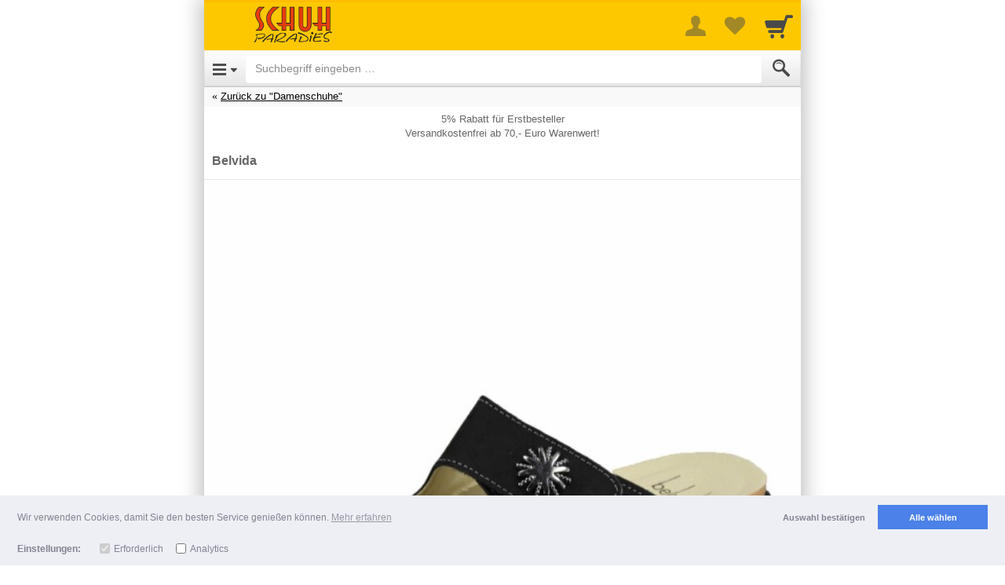

--- FILE ---
content_type: text/html; charset=UTF-8
request_url: https://m.schuhparadies.net/item/3334323132
body_size: 18990
content:
<!DOCTYPE html>

		
	
	<html lang="de" class="item-view async-css">
		<head>

						<title>Belvida - Schuhparadies</title>

										<meta http-equiv="Content-Type" content="text/html; charset=utf-8"/>
							<meta name="viewport" content="width=device-width, initial-scale=1.0, maximum-scale=1.0, user-scalable=0"/>
							<meta name="apple-mobile-web-app-capable" content="no"/>
							<meta name="format-detection" content="telephone=no"/>
							<meta name="powered_by" content="shopgate"/>
							<link href="https://data.shopgate.com/shops/21965/favicon-196.png" type="image/png" sizes="196x196" rel="icon"/><link href="https://data.shopgate.com/shops/21965/favicon-196.png" type="image/png" sizes="196x196" rel="shortcut icon"/>
							<link href="https://data.shopgate.com/shops/21965/favicon-152.png" type="image/png" sizes="152x152" rel="apple-touch-icon-precomposed"/>
							<link href="https://data.shopgate.com/shops/21965/favicon-128.png" type="image/png" sizes="128x128" rel="icon"/><link href="https://data.shopgate.com/shops/21965/favicon-128.png" type="image/png" sizes="128x128" rel="shortcut icon"/>
							<link href="https://data.shopgate.com/shops/21965/favicon-120.png" type="image/png" sizes="120x120" rel="apple-touch-icon-precomposed"/>
							<link href="https://data.shopgate.com/shops/21965/favicon-96.png" type="image/png" sizes="96x96" rel="icon"/><link href="https://data.shopgate.com/shops/21965/favicon-96.png" type="image/png" sizes="96x96" rel="shortcut icon"/>
							<link href="https://data.shopgate.com/shops/21965/favicon-64.png" type="image/png" sizes="64x64" rel="icon"/><link href="https://data.shopgate.com/shops/21965/favicon-64.png" type="image/png" sizes="64x64" rel="shortcut icon"/>
							<link href="https://data.shopgate.com/shops/21965/favicon-60.png" type="image/png" sizes="60x60" rel="apple-touch-icon-precomposed"/>
							<link href="https://data.shopgate.com/shops/21965/favicon-32.png" type="image/png" sizes="32x32" rel="icon"/><link href="https://data.shopgate.com/shops/21965/favicon-32.png" type="image/png" sizes="32x32" rel="shortcut icon"/>
							<link href="https://data.shopgate.com/shops/21965/favicon.ico" type="image/x-icon" sizes="16x16" rel="shortcut icon"/>
							<meta name="robots" content="index, follow"/>
							<meta name="google-site-verification" content="b2qsI9YPD1Qp3pdy08CHrNMcNOX0I513Unh7PJsb9xI"/>
							<link href="https://www.schuhparadies.net/products/Damenschuhe/Portina41.html" rel="canonical"/>
			
						
            <meta property="og:description" content="Herstellerinformation: Belvida Portina Fabrica de CalcadoTv. dos Currais de Ourém 5, 2715 Terrugem, PT belvidashoes@gmail.com_____Die schwarze Damen-Pantolette 10.300.0-020 von Belvida besteht aus Nubukleder und Textil.">
    
            <meta property="og:image" content="https://img-cdn.shopgate.com/28638/3/01441d7e269f2dd72bc9c084a66f4136863da43a42191229c0e814e3ba82671d?w=440&amp;h=440&amp;zc=resize&amp;fillc=FFFFFF">
		<meta property="og:image:type" content="image/jpeg" />
		<meta property="og:image:width" content="440" />
		<meta property="og:image:height" content="440" />

    
        <meta name="twitter:card" content="app">
    <meta name="twitter:app:country" content="DE">

            <meta name="twitter:app:name:iphone" content="Schuhparadies   ">
        <meta name="twitter:app:id:iphone" content="1120137220">

                    <meta name="twitter:app:url:iphone" content="schuhparadies://item/3334323132">
        
                    <meta name="twitter:app:name:ipad" content="Schuhparadies   ">
            <meta name="twitter:app:id:ipad" content="1120137220">

                            <meta name="twitter:app:url:ipad" content="schuhparadies://item/3334323132">
            
        
    
            <meta name="twitter:app:name:googleplay" content="Schuhparadies  ">
        <meta name="twitter:app:id:googleplay" content="com.shopgate.android.app28638">
            

																			<link rel="stylesheet" type="text/css" href="https://cdn.shopgate.com/sass/hybrid/28638/phone_web/efe74d76d393883986edf609f5cfc368df202f98_4/ab8b7e2d1/styles.css" id="global_css"/>
							
			
										
			
			<script type="text/javascript">
    window.sgTrackingOnActivate = function (callback) {
    var only_once = false;

          var activate = function (config) {
          if (only_once) {
            return;
          }

          if (config.detail.consent && config.detail.preferences.includes('analytics')) {
            only_once = true;
            callback();
          }
      };

            var is_activated = window.sgCookieConsent && window.sgCookieConsent.preferences.includes('analytics');
      if (is_activated) {
        activate(window.sgCookieConsent);
      }
      document.addEventListener('sgCookieConsent', function (config) {
        activate(config);
      });
      };

    window.sgTrackingEnabled = function() {
    
    if (!window.sgCookieConsent) {
      var status = $.shopgate.cookie.getCookie('sg-cookie-banner-status');
      var prefs = $.shopgate.cookie.getCookie('sg-cookie-banner-pref');
      return status === 'allow' && prefs && JSON.parse(prefs).includes('analytics');
    }

    return window.sgCookieConsent.consent && window.sgCookieConsent.preferences.includes('analytics');
  };

    window.sgTrackingSet = function(enabled) {
    if (enabled) {
      $.shopgate.cookie.setCookie('sg-cookie-banner-status', 'allow', 365);
      $.shopgate.cookie.setCookie('sg-cookie-banner-pref', JSON.stringify(['needed', 'analytics']), 365);
    } else {
      $.shopgate.cookie.setCookie('sg-cookie-banner-status', 'dismiss', 365);
      $.shopgate.cookie.setCookie('sg-cookie-banner-pref', JSON.stringify(['needed']), 365);
    }
  };

    window.sgTrackingLoadScript = function (source, callback) {
    window.sgTrackingOnActivate(function () {
      var script = document.createElement('script');
      script.onload = function () {
                var _org_write = document.write;
        document.write = function(content) { document.body.insertAdjacentHTML('beforeend', content) }
        callback();
        document.write = _org_write;
      };
      script.type = "text/javascript";
      script.src = source;
      document.body.appendChild(script);
    });
  };
</script>
						
			<script type="text/javascript">
				var selectedCategories = ["165422"],
					activeComponents = {"step_by_step_selection":{"is_active":true,"vars":{"shop_item_identifier":"3334323132"}},"liveshoppping":{"is_active":true},"favourite_list":{"is_active":true,"urls":{"add_to_list":"https:\/\/m.schuhparadies.net\/favourite_list_add_entry","remove_from_list":"https:\/\/m.schuhparadies.net\/favourite_list_delete_entry"}}},
					shopSettings = {"priceDisplayMode":"gross","isLiveStockCheck":false,"isFavouriteListActive":true,"showReviews":false,"hasConsumerGroups":true,"productDisplayListWithCta":false,"shopGroup":"","hasAppReviewPrompt":true,"hasWebLogging":false,"hasStrictCookieConsent":false},
                    sgEnv = {"apiUrl":"https:\/\/api.shopgate.com"},
                    publicUserData = {"loggedIn":false},
					layoutFeatures = {
						checkoutNew: true
					},
					sgData = {"product":{"uid":"34212","productNumber":"286 002 061","name":"Belvida","manufacturer":"Belvida","amount":{"currency":"EUR","net":"54.58","gross":"64.95","tax":"10.37","taxRate":"19.00","displayPrice":"64.95","displayPriceStriked":"64.95"},"identifiers":{"ean":null},"tags":["10.300.0-020","10.300.0020","286002061"],"stockQuantity":6},"shop":{"name":"Schuhparadies","shop_number":"28638","market_id":"DE"},"user":{"sessionId":"ddcad0bba2074e5c99dfd6cc35ca4e74","loggedIn":false,"customerGroups":[{"id":"1","name":"Gast"}]},"device":{"userAgent":"Mozilla\/5.0 (Macintosh; Intel Mac OS X 10_15_7) AppleWebKit\/537.36 (KHTML, like Gecko) Chrome\/131.0.0.0 Safari\/537.36; ClaudeBot\/1.0; +claudebot@anthropic.com)","os":"Other","type":"Phone","access":"Web","codebase":""},"page":{"referrer":"\/","name":"productDetails","link":"https:\/\/m.schuhparadies.net\/item\/3334323132"},"tracking":{"get":[]}};

			
						</script>

																<script type="text/javascript" src="https://ajax.googleapis.com/ajax/libs/jquery/2.1.0/jquery.min.js" integrity="sha384-85/BFduEdDxQ86xztyNu4BBkVZmlvu+iB7zhBu0VoYdq+ODs3PKpU6iVE3ZqPMut" crossorigin="anonymous"></script>
									<script type="text/javascript" src="https://data.shopgate.com/assets/2ccbfec625bd7c9117b5/lib/1.0/vendor.js" integrity="sha384-pnciw9puowx4NymDu6nHcuwdymVFe07DLSDVn3NK1TUfYNpjQ8bvb5lUh5ZwL1eV" crossorigin="anonymous"></script>
									<script type="text/javascript" src="https://data.shopgate.com/assets/26dcdedcb3735a591f0b/web_phone/1.0/common.js" id="libshopgate" integrity="sha384-ofrl/00eCgzuR0S755PNSLP3qXvFxrCyd8P+gq0cJWLJEOMAm1/fF1gLyRYxDw6t" crossorigin="anonymous"></script>
							
										<script type="application/ld+json">{"@context":"http:\/\/schema.org","@type":"Product","description":"<p>Herstellerinformation: Belvida Portina Fabrica de CalcadoTv. dos Currais de Our\u00e9m 5, 2715 Terrugem, PT belvidashoes@gmail.com_____Die schwarze Damen-Pantolette 10.300.0-020 von Belvida besteht aus Nubukleder und Textil.<\/p>","name":"Belvida","brand":"Belvida","offers":{"@type":"Offer","price":"64.95","priceCurrency":"EUR"},"image":"https:\/\/img-cdn.shopgate.com\/28638\/3\/01441d7e269f2dd72bc9c084a66f4136863da43a42191229c0e814e3ba82671d?w=440&h=440&zc=resize&fillc=FFFFFF"}</script>
			
			
		

		





				



				


	

			


	<script type='text/javascript' src='https://static-eu.payments-amazon.com/OffAmazonPayments/de/js/Widgets.js?sellerId=A2KQKMEK9JUCWA' ></script>

	
	


		</head>
		<body class="smartphone">
		<div class="text-center page-loading loader-hidden " aria-hidden="true">
    <div class="box">
        <i class="sg sg-spinner sg-spin"></i>
    </div>
</div>


																												
			<div id="header" class="header">
																
				
								<div class="navbar navbar-default navbar-static-top merchant-bar" role="navigation">
					<div class="col-xs-6">
						<div class="navbar-header">
							<a href="https://m.schuhparadies.net/" class="navbar-brand logo">
								<img src="https://data.shopgate.com/shops/21965/webapp@2x.png" alt="Schuhparadies"/>
							</a>
						</div>
					</div>
										<div class="col-xs-6 text-right icons">

												<a href="#" class="sg sg-user" id="merchant-user-button" aria-label="More menu"></a>

																			<a href="https://m.schuhparadies.net/favourite_list" class="sg sg-heart" title="Your favorites list" aria-label="Your favorites list">
																	<span class="badge pull-right favourite-list-badge"></span>
															</a>
						
												<a href="https://m.schuhparadies.net/cart" class="sg sg-cart nottoggled" id="merchant-cart-button" title="Cart" aria-label="Cart">
															<span class="badge pull-right"></span>
													</a>

					</div>

					<div class="container borderless" id="merchant-bar-content">
						    	<div class="collapse panel navbar-collapse" id="merchant-bar">
		<ul class="nav navbar-nav">
			
											<li><a href="https://m.schuhparadies.net/register/login">Login</a></li>
												<li><a href="https://m.schuhparadies.net/register/default">Registrierung</a></li>
							
			<li class="bg-secondary divider">Zahlung & Versand</li>
			                                    <li><a href="https://m.schuhparadies.net/page/shipping">Versand- &amp; Lieferbedingungen</a></li>
                
						<li><a href="https://m.schuhparadies.net/page/payment">Zahlungsarten</a></li>

			<li class="bg-secondary divider">Rechtliches</li>
			<li><a href="https://m.schuhparadies.net/page/imprint">Impressum</a></li>
            			    <li><a href="https://m.schuhparadies.net/page/terms">AGB</a></li>
            			<li><a href="https://m.schuhparadies.net/page/privacy">Datenschutz</a></li>

										<li><a href="https://m.schuhparadies.net/page/return_policy">Widerrufsbelehrung</a></li>
			
			<li>
				<a href="#" class="text-center text-muted" id="userbarcloser" aria-label="Close Menu"><i class="sg sg-chevron-up-double"></i></a>
			</li>
		</ul>

	</div>    <div class="collapse navbar-collapse panel merchant-bar-cart-light" id="merchant-bar-cart">

	<div class="container cart-frame">
        <div class="triangle"></div>
		<div class="row">
			<div class="col-xs-12">
				<span class="product-added js-modal-content">
					Der Artikel wurde in Ihren Warenkorb gelegt.
				</span>
			</div>
		</div>

		<div class="row">
			<div class="col-xs-12 continue-shopping text-center">
				<a href="https://m.schuhparadies.net/" class="btn btn-default btn-xs btn-block close-merchant-cart">Weiter einkaufen</a>
			</div>
		</div>

		<div class="container row text-center">
			<a href="https://m.schuhparadies.net/cart" class="btn btn-primary btn-cart btn-block">Zur Kasse</a>
		</div>


	</div>

</div><!--/.nav-collapse -->	<div class="coupon-dropdown" id="coupon-dropdown">

	<div class="container cart-frame">
		<div class="triangle"></div>
		<div class="row">
			<div class="col-xs-12 text-center">
				<span class="coupon-added">
					<i class="sg sg-check"></i>
				</span>
				<p class="coupon-added-title">Coupon hinzugefügt</p>
				<p class="coupon-added-content"></p>
			</div>
		</div>
		<div class="row">
			<div class="col-xs-12">
				<a href="https://m.schuhparadies.net/#" class="btn btn-primary btn-xs btn-block close-coupon-dropdown">Weiter</a>
			</div>
		</div>
	</div>

</div><!--/.nav-collapse -->					</div>
					
				</div>

								<nav class="navbar navbar-default navbar-static-top navbar-categories" role="navigation">

					<!-- Brand and toggle get grouped for better mobile display -->

					<div class="navbar-header">
													<a type="button" class="navbar-toggle navbar-left sg sg-menu" href="#menu" id="category-toggle" aria-label="Open Menu"></a>
						
						<form class="navbar-form" id="search" action="https://m.schuhparadies.net/search" method="get" accept-charset="utf-8">
    <div class="form-group" style="display:inline;">
        <div class="input-group">
			            <input class="form-control" name="s" id="autocomplete" value="" aria-label="Suchbegriff eingeben" placeholder="Suchbegriff eingeben &hellip;" autocorrect="off" autocomplete="off" type="search">
            <span class="input-group-addon"><button type="submit" class="sg sg-search" value="Submit" aria-label="Submit"></button></span>
        </div>
    </div>
    <div class="sg-autocomplete">
        <ul id="autocompleteResults"></ul>
    </div>
</form>

<script type="text/javascript">
    (function(){
        var _jsInit = function(){
            $("#autocomplete").sgAutocomplete({
                shopId: '21965',
                suggest_script_url: 'https://m.schuhparadies.net/scripts/cloudsearch_suggest.php',
                cloudsearch_url: 'https://search-shopgate-items-de-hdxp45pgwwdvd4umvpq36rejwe.eu-west-1.cloudsearch.amazonaws.com/2013-01-01/',
                resultsSelector: '#autocompleteResults'
            });
        };
        (typeof LazyLoad == 'undefined' || window.jsLoaded) ? _jsInit() : document.addEventListener('js-loaded', _jsInit);
    }())
</script>
					</div>

					<div class="collapse" id="accordion-top">
						<div class="nested-menu" id="categories-tree">
							<ul class="category-level-tree nested-first current">
								<li class="subcategory text-center">
									<p class="spacer-small"></p>
									<i class="sg sg-spinner sg-spin sg-lg text-secondary"></i>
								</li>
							</ul>
						</div>

						<a class="text-muted btn btn-block" href="#" id="categorycloser" aria-label="Close Menu"><i class="sg sg-chevron-up-double"></i></a>

					</div>
				</nav>
							</div>
		
					<div class="flash-message"></div>
		
		<div id="content">
				    <div class="breadcrumb-nav">
        <div class="list-wrapper">
            
                
                
                    
                                                                                                                                                
                                                                                                <div class="top-category">
                                <a href="https://m.schuhparadies.net/category/313635343232">Zurück zu "Damenschuhe"</a>
                            </div>
                                            
                
                    </div>
    </div>

	<section class="product">

																			
		
		        
                
    
<div class="container product-container snippets-container text-center js-sanitize-shopgate-links ">
    <div class="row">
        <div class="col-xs-12 js-snippets">
                            <div>5% Rabatt für Erstbesteller</div>
                            <div>Versandkostenfrei ab 70,- Euro Warenwert!</div>
                    </div>
    </div>
</div>

				<div class="product-frame">
			

			<h1>Belvida</h1>

			

								</div>

				<div class="stage square-viewport-width">
			<div class="swiper-container product-images-swiper" aria-hidden="true">
				<div class="swiper-wrapper">
											<img src="https://img-cdn.shopgate.com/28638/3/01441d7e269f2dd72bc9c084a66f4136863da43a42191229c0e814e3ba82671d?w=640&h=640&zc=resize&fillc=FFFFFF" width="300" height="300" alt=""/>
									</div>
				<div class="product-images-swiper-pagination"></div>
			</div>
		</div>

		<div id="tnsContainer" class="sliderHolder" data-elem="sliderHolder"></div>

		
									
<div class="main-container-price-discounted hidden">
		<div class="row bordered discount js-hide-while-preloading-price">
		<div class="col-xs-5 text-right container-price-old-label">
			Preis
		</div>

		<div class="col-xs-3 text-left">
			<p class="price-old container-price-old">
				
											</p>
		</div>

				<div class="col-xs-4">
			<div class="price-tag on-sale pull-left container-price-tag">
				-

											</div>
		</div>
	</div>

				<div class="row bordered">
			<div class="col-xs-5 text-right container-price-discount-label spacer-small">
				
			</div>
			<div class="col-xs-7 text-left">
				<p class="price-new container-price-discount pull-left">

																
					<span class="js-container-price">64,95 €</span>
					<span class="js-price-preloader hidden">
						<i class="sg sg-spinner sg-spin"></i>
					</span>
				</p>
									<p class="price-new js-hide-while-preloading-price">*</p>
				
								<div class="container-amount-info-text js-hide-while-preloading-price hidden">
					
				</div>

				
			</div>

						
						
<div class="container-block-pricing col-xs-12 row start-hidden">
			<p class="col-xs-5 text-right">ab 1 Stück: </p>
		<p class="col-xs-7 text-left">64,95 €</p>
	</div>		</div>
	</div>

<div class="main-container-price-normal ">
		<div class="row bordered">
		<div class="col-xs-5 text-right container-price-label spacer-small">
			Preis
		</div>
		<div class="col-xs-7 text-left">
			<p class="price container-price pull-left">

													
				<span class="js-container-price">64,95 €</span>
				<span class="js-price-preloader hidden">
					<i class="sg sg-spinner sg-spin"></i>
				</span>
			</p>
							<p class="price js-hide-while-preloading-price">*</p>
			
						<div class="container-amount-info-text js-hide-while-preloading-price hidden">
				
			</div>

			
		</div>

		
				
<div class="container-block-pricing col-xs-12 row start-hidden">
			<p class="col-xs-5 text-right">ab 1 Stück: </p>
		<p class="col-xs-7 text-left">64,95 €</p>
	</div>	</div>

</div>



	<div class="row">
		<div class="col-xs-5 text-right">

																	
			Versand
		</div>
		<div class="col-xs-7 text-left container-shipping-info">
						4,50 €
			
		</div>

	</div>


<div class="row">
	<strong>
		<div class="col-xs-12 text-center container-available-text  ">&nbsp;</div>
	</strong>
	</div>




						

						<!-- ATTRIBUTES | OPTIONS | INPUTS -->
												<div class="product-attributes-wrapper">
						<div class="product-attributes"></div>
					</div>
																<div class="product-options-wrapper">
						<div class="product-options"></div>
					</div>
																<div class="product-input-fields-wrapper row product-frame forms">
						<div class="product-input-fields"></div>
					</div>
							
			<div class="container-product-subscription"></div>

						

	<div class="row frame text-right container-product-quantity" data-product-id="498285009">
		<div class="col-xs-4">
						<button type="button" class="item-minus btn btn-default btn-md"  aria-hidden="true"> <i class="sg sg-minus"></i><span style="display:none">-</span></button>
		</div>
		<div class="col-xs-4">
			<input type="number" class="item-amount form-control input-lg text-center" value="1" min="1" pattern="[0-9]*" aria-label="Menge">
		</div>

		<div class="col-xs-4 text-left">
			<button type="button" class="item-plus btn btn-default btn-md" aria-hidden="true"> <i class="sg sg-plus"></i> <span style="display:none">+</span></button>
		</div>
	</div>

<div class="container frame">
    <button type="submit" class="btn btn-primary btn-cart btn-block center-block locked disabled" id="add-to-cart">
		<span class="text">In den Warenkorb</span>
	</button>
</div>







				



	<div class="payment-btn-group">

				<div class="payment-btns">
												


<div class="payment-btn paypal-express de" data-source="product" data-index="1" role="button" aria-label="PayPal Express"></div>

																



<div class="payment-btn needsclick amazon  de"
	 id="payWithAmazonDivProduct" data-source="product" data-index="2"
	 data-ref-id=""
	 role="button"
	 aria-label="Amazon Pay"
></div>

									</div>

				<div class="payment-btn-waiting">
																			</div>
	</div>

	


	
	<p class="spacer-small "></p>
	<div class="container ">
		<div class="col-xs-12">
			<a class="btn btn-default btn-block favourite-list" role="button">
				<i class="sg sg-heart-o"></i> <span id="favourite-list-label"></span>
			</a>
		</div>
	</div>

<p class="spacer-small"></p>

		
				
<div class="container">

		
	<div class="product-info-tabs">
		<ul class="nav nav-tabs">
							<li class="active">
					<a href="https://m.schuhparadies.net/#product-description-tab" data-toggle="tab" class="no-sg-action">Beschreibung</a>
				</li>
								</ul>

		<div class="tab-content no-reviews">
            			    <div class="tab-pane active" id="product-description-tab">
					<div class="js-sanitize-shopgate-links row" id="product-description">
						<div class="js-cliplister-placeholder"></div>
						<div class="col-xs-12 product-description-text product-description-placeholder">
							<p>Herstellerinformation: Belvida Portina Fabrica de CalcadoTv. dos Currais de Ourém 5, 2715 Terrugem, PT belvidashoes@gmail.com_____Die schwarze Damen-Pantolette 10.300.0-020 von Belvida besteht aus Nubukleder und Textil.</p>
						</div>
					</div>
					<div class="row" id="product-properties">
						<div class="col-xs-12 product-properties-content">
																								<div class="row">
										<div class="col-xs-6">Artikel-Nr.</div>
										<div class="col-xs-6">286 002 061</div>
									</div>
																	<div class="row">
										<div class="col-xs-6">Hersteller</div>
										<div class="col-xs-6">Belvida</div>
									</div>
																	<div class="row">
										<div class="col-xs-6">Modell</div>
										<div class="col-xs-6">10.300.0-020</div>
									</div>
																	<div class="row">
										<div class="col-xs-6">Farbe</div>
										<div class="col-xs-6">schwarz</div>
									</div>
																	<div class="row">
										<div class="col-xs-6">Obermaterial</div>
										<div class="col-xs-6">Nubukleder, Microvelours, Metalldekor</div>
									</div>
																	<div class="row">
										<div class="col-xs-6">Innenfutter</div>
										<div class="col-xs-6">Leder, Textil</div>
									</div>
																	<div class="row">
										<div class="col-xs-6">Decksohle</div>
										<div class="col-xs-6">Leder, Wechselfußbett</div>
									</div>
																	<div class="row">
										<div class="col-xs-6">Laufsohle</div>
										<div class="col-xs-6">PU, Gummi, angeraut, strukturiert</div>
									</div>
																	<div class="row">
										<div class="col-xs-6">Absatzhöhe</div>
										<div class="col-xs-6">ca. 4 cm, Keil</div>
									</div>
																	<div class="row">
										<div class="col-xs-6">Schuhweite</div>
										<div class="col-xs-6">mittel</div>
									</div>
																					</div>
					</div>
												</div>
            					</div>
	</div>
</div>

<div class="spacer-small"></div>
											
		        		    
		
					


        
                
				
<div class="borderless lastviewed hidden">
			<p class="divider">Zuletzt angesehene Produkte</p>
	
	<div class="swiper-container default" data-image-size="400" data-show-name="1">
		<div class="swiper-wrapper"></div>
	</div>
</div>
	</section>
		</div>

					<p class="spacer-small"></p>
<footer class="">
	
			
    <div class="divider text-left">Wir helfen gerne weiter</div>

			<div class="container component support-info">
			<div class="row">
				<div class="col-xs-12 text-center">

					<p>Anfragen per Telefon:</p>
										<p><a href="tel:+496591983451">+496591983451</a></p>
								</div>
			</div>
		</div>
			
		<div class="container component support-info-mail">
		<div class="row">
			<div class="col-xs-12 text-center">

				<p>Anfragen per E-Mail:</p>
												<p><a href="mailto:kundenservice@schuhparadies.net">kundenservice@schuhparadies.net</a></p>

			</div>
		</div>
	</div>
			
<ul class="">
            <li><a href="https://m.schuhparadies.net/page/imprint">Impressum</a></li>
            <li><a href="https://m.schuhparadies.net/page/terms">AGB</a></li>
            <li><a href="https://m.schuhparadies.net/page/return_policy">Widerrufsrecht</a></li>
    </ul>
		<!-- Trust Icons for Footer -->
<div class="container component trust-signs" aria-hidden="true">
	<div class="row">
		<div class="col-xs-12 text-center">
			<div class="icons">
                
			
					<a href="https://pci.usd.de/compliance/2366-0FE3-3253-D5EB-10F0-35FF/details_de.html" target="_blank" rel="nofollow"><img alt="" src="https://data.shopgate.com/webroot/img/trust_icons/trust_pci.png"/></a>
					
					<img alt="" src="https://data.shopgate.com/webroot/img/trust_icons/trust_ssl_de.png"/>
			

			</div>
		</div>
	</div>
</div>
		<div class="spacer-small"></div>





            <div id="trustedShopsRatingWidget"></div>

    <script>

        (function () {

            var _jsInit = function() {
                var trustedShopsVariant = 'custom_reviews';
                var placeHolderElementId = 'trustedShopsRatingWidget';

                var _tsid = 'X028F046D9E8269509159DC24D6D557E3';
                window._tsConfig = {
                    'yOffset': '0', /* offset from page bottom */
                    'variant': trustedShopsVariant, /* text, default, small, reviews, custom, custom_reviews */
                    'customElementId': placeHolderElementId, /* required for variants custom and custom_reviews */
                    'trustcardDirection': 'bottomLeft', /* for custom variants: topRight, topLeft, bottomRight, bottomLeft */
                    'customBadgeWidth': '90', /* for custom variants: 40 - 90 (in pixels) */
                    'customBadgeHeight': '90', /* for custom variants: 40 - 90 (in pixels) */
                    'disableResponsive': 'true', /* deactivate responsive behaviour */
                    'disableTrustbadge': 'false' /* deactivate trustbadge */
                };

                $.getScript('https://widgets.trustedshops.com/js/' + _tsid + '.js');

                /**
                 * Hotfix for PI-5151
                 * @type {number}
                 */
                var widgetWatcherIntervalTime = 200,
                    widgetWatcherTimeoutTime = 3000,
                    widgetWatcherInterval,
                    widgetWatcherTimeout;

                $('#trustedShopsRatingWidget')
                    .on('click', function(e) {
                        e.preventDefault();
                        e.stopPropagation();
                        var href = $('.tscontent_right a').attr('href');

                        if (!href) {
                            return;
                        }

                        window.open($('.tscontent_right a').attr('href'), '_blank');

                        clear();
                        widgetWatcherInterval = setInterval(function(){
                            $('[id^=tscard_]').hide();
                        }, widgetWatcherIntervalTime);

                        widgetWatcherTimeout = setTimeout(function() {
                            clear();
                        }, widgetWatcherTimeoutTime);

                        return false;
                });

                function clear() {
                    clearInterval(widgetWatcherInterval);
                    clearTimeout(widgetWatcherTimeout);
                }
            };
            (typeof LazyLoad == 'undefined' || window.jsLoaded) ? _jsInit() : document.addEventListener('js-loaded', _jsInit);
        })();

    </script>
        




<div class="spacer-small"></div>
					<div class="row payment-signs frame" data-info="Unsere Zahlungsmöglichkeiten">
	<div class="col-xs-12 text-center">

		<div class="payment-methods-bar">
													<span class="payment-icon-wrapper">
	<span class="sg-payment-icon de paypal"></span>
</span>
							<span class="payment-icon-wrapper">
	<span class="sg-payment-icon de prepay"></span>
</span>
							<span class="payment-icon-wrapper">
	<span class="sg-payment-icon de mws"></span>
</span>
							<span class="payment-icon-wrapper">
	<span class="sg-payment-icon de redirectcc"></span>
</span>
					</div>
	</div>
</div>
				
<div class="text-center social-signs">
    <ul class="list-inline">
                    <li>
                <a href="http://de-de.facebook.com/Schuhparadies" title="Facebook" target="_blank" rel="nofollow" aria-label="Facebook">
                <i class=" sg sg-facebook-circle sg-lg"></i>
                </a>
            </li>
                    <li>
                <a href="http://twitter.com/schuhparadiese" title="Twitter" target="_blank" rel="nofollow" aria-label="Twitter">
                <i class=" sg sg-twitter-circle sg-lg"></i>
                </a>
            </li>
                    <li>
                <a href="http://instagram.com/schuhparadies/" title="Instagram" target="_blank" rel="nofollow" aria-label="Instagram">
                <i class=" sg sg-instagram-circle sg-lg"></i>
                </a>
            </li>
                    <li>
                <a href="http://plus.google.com/107364242198970899985/posts" title="Google+" target="_blank" rel="nofollow" aria-label="Google+">
                <i class=" sg sg-googleplus-circle sg-lg"></i>
                </a>
            </li>
            </ul>
</div>

        <div class="footerend-links">
			
	


<p class="spacer-small asterisk">

			
							
					*
				<a href="https://m.schuhparadies.net/page/shipping" style="text-decoration: underline">Alle Preise inkl. MwSt. evtl. zzgl. Versand</a>

	
	
					<br/>
		
		<a href="https://m.schuhparadies.net/page/shipping" style="text-decoration: underline">
			Lieferbedingungen
		</a>
	</p>

			
	<div class="copyright spacer">
        <div class="footerend-links">
        Copyright 2026 by Gebr. Röhl GmbH
					<br>
            <span class="copyright">
                <a href="https://www.shopgate.com/de/?utm_medium=link&amp;utm_campaign=shopgate-mobile-shop&amp;utm_source=mobile_shop">Mobile Shop by Shopgate</a>
            </span>
		        </div>
	</div>

                        <p class="spacer shop-back-link">
                <a href="https://www.schuhparadies.net/products/Damenschuhe/Portina41.html?shopgate_redirect=1" class="back-link" rel="nofollow">Zur klassischen Webseite</a>
            </p>
                    </div>
		<div class="spacer-small"></div>
	</footer>


		
												<script type="text/javascript" src="https://data.shopgate.com/assets/431bd16763053dc9cbf3/lib/1.0/touch_n_swipe.js" integrity="sha384-quT7lg0VmMwr5/BVouZcXwLrSRS56CA5vhwa5gRGUtjfuxz4besTpKEfvRmqLjei" crossorigin="anonymous"></script>
							<script type="text/javascript" src="https://data.shopgate.com/assets/6ba1564c0b00111f8a21/web_phone/1.0/product_details.js" integrity="sha384-IX4TlL8xSx/sQ3loQdaE0riLIZEB72x40Z+FWN3H7QnZ6e0q9ou8qcAsgZn0uvV0" crossorigin="anonymous"></script>
							<script type="text/javascript" src="https://data.shopgate.com/assets/590ecd913fce8c0184bf/lib/1.0/product_sort/default.js" integrity="sha384-IMK0Z+GNlKT3GYr+gyu/pjVTx0VDSwY+LHrRRKzc9xtd8a+7AQjRT+zAto9vil9x" crossorigin="anonymous"></script>
					
		
		<div id="backdrop" class="modal-backdrop fade in lower-backdrop"></div>

			<script type="text/javascript">

					

	var products = {"is_ajax":false,"shopgate_enviromental_vars":{"apiUrl":"https:\/\/api.shopgate.com"},"public_user_data":{"loggedIn":false},"public_shop_settings":{"priceDisplayMode":"gross","isLiveStockCheck":false,"isFavouriteListActive":true,"showReviews":false,"hasConsumerGroups":true,"productDisplayListWithCta":false,"shopGroup":"","hasAppReviewPrompt":true,"hasWebLogging":false,"hasStrictCookieConsent":false},"category_navigation_path":["165422"],"breadcrumb":{"entries":[{"name":"Startseite","id":"13042232","category_number":null,"is_active":true,"category_url":"\/"},{"id":"13122109","name":"Damenschuhe","category_number":"165422","is_active":true,"category_url":"category\/313635343232"}],"referer":{"url":"category\/313635343232","title":"Damenschuhe","is_search":false,"is_show_all_products":false,"is_category":true}},"current_product":{"product":{"id":"498285009","parent_id":null,"has_children":true,"currency_id":"EUR","shop_id":"21965","product_number":"34212","product_number_public":"286 002 061","manufacturer":"Belvida","manufacturer_item_number":"","name":"Belvida","tax_percent":"19.00","tax_class_item_id":"354116","msrp":"0","additional_shipping_costs_per_unit":"0","available_text":"<font color='#007700'>Lieferbar<\/font>","is_free_shipping":false,"age_rating":"0","weight":"100.0000","properties":{"Artikel-Nr.":"286 002 061","Hersteller":"Belvida","Modell":"10.300.0-020","Farbe":"schwarz","Obermaterial":"Nubukleder, Microvelours, Metalldekor","Innenfutter":"Leder, Textil","Decksohle":"Leder, Wechselfu\u00dfbett","Laufsohle":"PU, Gummi, angeraut, strukturiert","Absatzh\u00f6he":"ca. 4 cm, Keil","Schuhweite":"mittel"},"ean":"","isbn":"","upc":null,"pzn":"0","ignore_stock":false,"stock_quantity":"6","delivery_days":"0","is_available":true,"unit_amount_with_tax":"6495","old_unit_amount_with_tax":"0","unit_amount_display":"6495","unit_amount_display_old":"","amount_info_text":"","internal_order_info":"{\"base_item_number\":\"34212\"}","has_image":true,"display_type":"2","is_active":true,"image_count":"3","attribute_1":"Farbe","attribute_2":"Gr\u00f6\u00dfe","attribute_3":"","attribute_4":"","attribute_5":"","attribute_6":"","attribute_7":"","attribute_8":"","attribute_9":"","attribute_10":"","review_count":"0","review_average_score":"0","review_score_count":"0","has_options":false,"has_input_fields":false,"has_block_pricing":true,"is_not_orderable":false,"deeplink_onlineshop":"https:\/\/www.schuhparadies.net\/products\/Damenschuhe\/Portina41.html?shopgate_redirect=1","tags":"10.300.0-020,10.300.0020,286002061","unit_amount_net":"5457.983193","shipping_costs_per_order":"0","internal_log":"a74ae4b24bfe22214a9d59a7917f37ec","description":"<p>Herstellerinformation: Belvida Portina Fabrica de CalcadoTv. dos Currais de Our\u00e9m 5, 2715 Terrugem, PT belvidashoes@gmail.com_____Die schwarze Damen-Pantolette 10.300.0-020 von Belvida besteht aus Nubukleder und Textil.<\/p>","unit_amount_with_tax_formatted":"64,95","additional_shipping_costs_per_unit_formatted":"0,00","msrp_formatted":"0,00","old_unit_amount_with_tax_formatted":"0,00","has_orderable_children":true,"shipping_costs":450,"shipping_info":{"shipping_notification":[],"shipping_costs_display_formatted":"4,50 \u20ac","additional_shipping_costs_per_unit_formatted":"0,00 \u20ac"},"image_urls":[{"image_url_base":"https:\/\/img-cdn.shopgate.com\/28638\/3\/01441d7e269f2dd72bc9c084a66f4136863da43a42191229c0e814e3ba82671d","image_url_140":"https:\/\/img-cdn.shopgate.com\/28638\/3\/01441d7e269f2dd72bc9c084a66f4136863da43a42191229c0e814e3ba82671d?w=140&h=140&zc=resize&fillc=FFFFFF","image_url_440":"https:\/\/img-cdn.shopgate.com\/28638\/3\/01441d7e269f2dd72bc9c084a66f4136863da43a42191229c0e814e3ba82671d?w=440&h=440&zc=resize&fillc=FFFFFF","image_url_640":"https:\/\/img-cdn.shopgate.com\/28638\/3\/01441d7e269f2dd72bc9c084a66f4136863da43a42191229c0e814e3ba82671d?w=640&h=640&zc=resize&fillc=FFFFFF","image_url_1024":"https:\/\/img-cdn.shopgate.com\/28638\/3\/01441d7e269f2dd72bc9c084a66f4136863da43a42191229c0e814e3ba82671d?w=1024&h=1024&zc=resize&fillc=FFFFFF","image_url_150":"https:\/\/img-cdn.shopgate.com\/28638\/3\/01441d7e269f2dd72bc9c084a66f4136863da43a42191229c0e814e3ba82671d?w=150&h=150&zc=resize&fillc=FFFFFF"},{"image_url_base":"https:\/\/img-cdn.shopgate.com\/28638\/3\/e740cde04aec74521b6d5f4fc8d4ccc9732263079bab51b1a5b9fbcfd05708b0","image_url_140":"https:\/\/img-cdn.shopgate.com\/28638\/3\/e740cde04aec74521b6d5f4fc8d4ccc9732263079bab51b1a5b9fbcfd05708b0?w=140&h=140&zc=resize&fillc=FFFFFF","image_url_440":"https:\/\/img-cdn.shopgate.com\/28638\/3\/e740cde04aec74521b6d5f4fc8d4ccc9732263079bab51b1a5b9fbcfd05708b0?w=440&h=440&zc=resize&fillc=FFFFFF","image_url_640":"https:\/\/img-cdn.shopgate.com\/28638\/3\/e740cde04aec74521b6d5f4fc8d4ccc9732263079bab51b1a5b9fbcfd05708b0?w=640&h=640&zc=resize&fillc=FFFFFF","image_url_1024":"https:\/\/img-cdn.shopgate.com\/28638\/3\/e740cde04aec74521b6d5f4fc8d4ccc9732263079bab51b1a5b9fbcfd05708b0?w=1024&h=1024&zc=resize&fillc=FFFFFF","image_url_150":"https:\/\/img-cdn.shopgate.com\/28638\/3\/e740cde04aec74521b6d5f4fc8d4ccc9732263079bab51b1a5b9fbcfd05708b0?w=150&h=150&zc=resize&fillc=FFFFFF"},{"image_url_base":"https:\/\/img-cdn.shopgate.com\/28638\/3\/3de417eefa4efdf81b82c058b1bae8f84b806bf914851b2444c3d635ed4f8b31","image_url_140":"https:\/\/img-cdn.shopgate.com\/28638\/3\/3de417eefa4efdf81b82c058b1bae8f84b806bf914851b2444c3d635ed4f8b31?w=140&h=140&zc=resize&fillc=FFFFFF","image_url_440":"https:\/\/img-cdn.shopgate.com\/28638\/3\/3de417eefa4efdf81b82c058b1bae8f84b806bf914851b2444c3d635ed4f8b31?w=440&h=440&zc=resize&fillc=FFFFFF","image_url_640":"https:\/\/img-cdn.shopgate.com\/28638\/3\/3de417eefa4efdf81b82c058b1bae8f84b806bf914851b2444c3d635ed4f8b31?w=640&h=640&zc=resize&fillc=FFFFFF","image_url_1024":"https:\/\/img-cdn.shopgate.com\/28638\/3\/3de417eefa4efdf81b82c058b1bae8f84b806bf914851b2444c3d635ed4f8b31?w=1024&h=1024&zc=resize&fillc=FFFFFF","image_url_150":"https:\/\/img-cdn.shopgate.com\/28638\/3\/3de417eefa4efdf81b82c058b1bae8f84b806bf914851b2444c3d635ed4f8b31?w=150&h=150&zc=resize&fillc=FFFFFF"}],"discount_was_applied":false,"is_special_offer":false,"unit_amount_display_min":"","unit_amount_display_max":"","price_info":{"unit_amount_display_formatted":"64,95 \u20ac","unit_amount_display":6495,"price_label":"Preis","block_pricing":[{"consumer_group_id":null,"min_quantity":1,"unit_amount_net":"5457.983193","unit_amount_gross":"6495","unit_amount_display":"6495","max_quantity":null,"unit_amount_display_formatted":"64,95 \u20ac","text":"ab 1 St\u00fcck: 64,95 \u20ac","label":"ab 1 St\u00fcck"}]},"available_text_priority":1,"stock_text":"","stock_text_priority":1,"shipping_text":"<font color='#007700'>Lieferbar<\/font>","product_labels":[],"product_url":"item\/3334323132","product_info_url":"product_info\/3334323132","add_review_url":"add_review\/3334323132","reviews_url":"reviews\/3334323132","extended_fields":true,"quantity_in_cart":0}},"product_data":{"children":{"498285010":{"product":{"id":"498285010","parent_id":"498285009","has_children":false,"currency_id":"EUR","shop_id":"21965","name":"Belvida","product_number":"34212_7c794","product_number_public":"286 002 061","unit_amount_display":"6495","unit_amount_with_tax":"6495","old_unit_amount_with_tax":"0","unit_amount_display_old":"","amount_info_text":"","tax_class_item_id":"354116","msrp":"0","tax_percent":"19.00","unit_amount_net":"5457.983193","available_text":"<font color='#007700'>3-4 Tage<\/font>","ignore_stock":false,"stock_quantity":"4","attribute_1":"schwarz","attribute_2":"37","attribute_3":"","attribute_4":"","attribute_5":"","attribute_6":"","attribute_7":"","attribute_8":"","attribute_9":"","attribute_10":"","is_not_orderable":false,"has_block_pricing":true,"is_available":true,"is_active":true,"tags":"10.300.0-020,10.300.0020,286002061","has_image":false,"unit_amount_with_tax_formatted":"64,95","msrp_formatted":"0,00","old_unit_amount_with_tax_formatted":"0,00","image_urls":[{"image_url_140":"https:\/\/data.shopgate.com\/webroot\/img\/misc\/noimage_item_140.png","image_url_440":"https:\/\/data.shopgate.com\/webroot\/img\/misc\/noimage_item_440.png","image_url_640":"https:\/\/data.shopgate.com\/webroot\/img\/misc\/noimage_item_440.png","image_url_1024":"https:\/\/data.shopgate.com\/webroot\/img\/misc\/noimage_item_440.png","image_url_150":"https:\/\/data.shopgate.com\/webroot\/img\/misc\/noimage_item_150.png","image_url_base":"https:\/\/data.shopgate.com\/webroot\/img\/misc\/noimage_item_440.png"}],"discount_was_applied":false,"is_special_offer":false,"unit_amount_display_min":"","unit_amount_display_max":"","price_info":{"unit_amount_display_formatted":"64,95 \u20ac","unit_amount_display":6495,"price_label":"Preis","block_pricing":[{"consumer_group_id":null,"min_quantity":1,"unit_amount_net":"5457.983193","unit_amount_gross":"6495","unit_amount_display":"6495","max_quantity":null,"unit_amount_display_formatted":"64,95 \u20ac","text":"ab 1 St\u00fcck: 64,95 \u20ac","label":"ab 1 St\u00fcck"}]},"available_text_priority":1,"stock_text":"","stock_text_priority":1,"shipping_text":"<font color='#007700'>3-4 Tage<\/font>","product_labels":[],"product_url":"item\/33343231325f3763373934","product_info_url":"product_info\/33343231325f3763373934","add_review_url":"add_review\/3334323132","reviews_url":"reviews\/3334323132","extended_fields":false,"quantity_in_cart":0}},"498285011":{"product":{"id":"498285011","parent_id":"498285009","has_children":false,"currency_id":"EUR","shop_id":"21965","name":"Belvida","product_number":"34212_875ae","product_number_public":"286 002 061","unit_amount_display":"6495","unit_amount_with_tax":"6495","old_unit_amount_with_tax":"0","unit_amount_display_old":"","amount_info_text":"","tax_class_item_id":"354116","msrp":"0","tax_percent":"19.00","unit_amount_net":"5457.983193","available_text":"<font color='#007700'>3-4 Tage<\/font>","ignore_stock":false,"stock_quantity":"5","attribute_1":"schwarz","attribute_2":"38","attribute_3":"","attribute_4":"","attribute_5":"","attribute_6":"","attribute_7":"","attribute_8":"","attribute_9":"","attribute_10":"","is_not_orderable":false,"has_block_pricing":true,"is_available":true,"is_active":true,"tags":"10.300.0-020,10.300.0020,286002061","has_image":false,"unit_amount_with_tax_formatted":"64,95","msrp_formatted":"0,00","old_unit_amount_with_tax_formatted":"0,00","image_urls":[{"image_url_140":"https:\/\/data.shopgate.com\/webroot\/img\/misc\/noimage_item_140.png","image_url_440":"https:\/\/data.shopgate.com\/webroot\/img\/misc\/noimage_item_440.png","image_url_640":"https:\/\/data.shopgate.com\/webroot\/img\/misc\/noimage_item_440.png","image_url_1024":"https:\/\/data.shopgate.com\/webroot\/img\/misc\/noimage_item_440.png","image_url_150":"https:\/\/data.shopgate.com\/webroot\/img\/misc\/noimage_item_150.png","image_url_base":"https:\/\/data.shopgate.com\/webroot\/img\/misc\/noimage_item_440.png"}],"discount_was_applied":false,"is_special_offer":false,"unit_amount_display_min":"","unit_amount_display_max":"","price_info":{"unit_amount_display_formatted":"64,95 \u20ac","unit_amount_display":6495,"price_label":"Preis","block_pricing":[{"consumer_group_id":null,"min_quantity":1,"unit_amount_net":"5457.983193","unit_amount_gross":"6495","unit_amount_display":"6495","max_quantity":null,"unit_amount_display_formatted":"64,95 \u20ac","text":"ab 1 St\u00fcck: 64,95 \u20ac","label":"ab 1 St\u00fcck"}]},"available_text_priority":1,"stock_text":"","stock_text_priority":1,"shipping_text":"<font color='#007700'>3-4 Tage<\/font>","product_labels":[],"product_url":"item\/33343231325f3837356165","product_info_url":"product_info\/33343231325f3837356165","add_review_url":"add_review\/3334323132","reviews_url":"reviews\/3334323132","extended_fields":false,"quantity_in_cart":0}},"498285012":{"product":{"id":"498285012","parent_id":"498285009","has_children":false,"currency_id":"EUR","shop_id":"21965","name":"Belvida","product_number":"34212_a5025","product_number_public":"286 002 061","unit_amount_display":"6495","unit_amount_with_tax":"6495","old_unit_amount_with_tax":"0","unit_amount_display_old":"","amount_info_text":"","tax_class_item_id":"354116","msrp":"0","tax_percent":"19.00","unit_amount_net":"5457.983193","available_text":"<font color='#007700'>3-4 Tage<\/font>","ignore_stock":false,"stock_quantity":"6","attribute_1":"schwarz","attribute_2":"39","attribute_3":"","attribute_4":"","attribute_5":"","attribute_6":"","attribute_7":"","attribute_8":"","attribute_9":"","attribute_10":"","is_not_orderable":false,"has_block_pricing":true,"is_available":true,"is_active":true,"tags":"10.300.0-020,10.300.0020,286002061","has_image":false,"unit_amount_with_tax_formatted":"64,95","msrp_formatted":"0,00","old_unit_amount_with_tax_formatted":"0,00","image_urls":[{"image_url_140":"https:\/\/data.shopgate.com\/webroot\/img\/misc\/noimage_item_140.png","image_url_440":"https:\/\/data.shopgate.com\/webroot\/img\/misc\/noimage_item_440.png","image_url_640":"https:\/\/data.shopgate.com\/webroot\/img\/misc\/noimage_item_440.png","image_url_1024":"https:\/\/data.shopgate.com\/webroot\/img\/misc\/noimage_item_440.png","image_url_150":"https:\/\/data.shopgate.com\/webroot\/img\/misc\/noimage_item_150.png","image_url_base":"https:\/\/data.shopgate.com\/webroot\/img\/misc\/noimage_item_440.png"}],"discount_was_applied":false,"is_special_offer":false,"unit_amount_display_min":"","unit_amount_display_max":"","price_info":{"unit_amount_display_formatted":"64,95 \u20ac","unit_amount_display":6495,"price_label":"Preis","block_pricing":[{"consumer_group_id":null,"min_quantity":1,"unit_amount_net":"5457.983193","unit_amount_gross":"6495","unit_amount_display":"6495","max_quantity":null,"unit_amount_display_formatted":"64,95 \u20ac","text":"ab 1 St\u00fcck: 64,95 \u20ac","label":"ab 1 St\u00fcck"}]},"available_text_priority":1,"stock_text":"","stock_text_priority":1,"shipping_text":"<font color='#007700'>3-4 Tage<\/font>","product_labels":[],"product_url":"item\/33343231325f6135303235","product_info_url":"product_info\/33343231325f6135303235","add_review_url":"add_review\/3334323132","reviews_url":"reviews\/3334323132","extended_fields":false,"quantity_in_cart":0}},"498285013":{"product":{"id":"498285013","parent_id":"498285009","has_children":false,"currency_id":"EUR","shop_id":"21965","name":"Belvida","product_number":"34212_6c65c","product_number_public":"286 002 061","unit_amount_display":"6495","unit_amount_with_tax":"6495","old_unit_amount_with_tax":"0","unit_amount_display_old":"","amount_info_text":"","tax_class_item_id":"354116","msrp":"0","tax_percent":"19.00","unit_amount_net":"5457.983193","available_text":"<font color='#007700'>3-4 Tage<\/font>","ignore_stock":false,"stock_quantity":"1","attribute_1":"schwarz","attribute_2":"40","attribute_3":"","attribute_4":"","attribute_5":"","attribute_6":"","attribute_7":"","attribute_8":"","attribute_9":"","attribute_10":"","is_not_orderable":false,"has_block_pricing":true,"is_available":true,"is_active":true,"tags":"10.300.0-020,10.300.0020,286002061","has_image":false,"unit_amount_with_tax_formatted":"64,95","msrp_formatted":"0,00","old_unit_amount_with_tax_formatted":"0,00","image_urls":[{"image_url_140":"https:\/\/data.shopgate.com\/webroot\/img\/misc\/noimage_item_140.png","image_url_440":"https:\/\/data.shopgate.com\/webroot\/img\/misc\/noimage_item_440.png","image_url_640":"https:\/\/data.shopgate.com\/webroot\/img\/misc\/noimage_item_440.png","image_url_1024":"https:\/\/data.shopgate.com\/webroot\/img\/misc\/noimage_item_440.png","image_url_150":"https:\/\/data.shopgate.com\/webroot\/img\/misc\/noimage_item_150.png","image_url_base":"https:\/\/data.shopgate.com\/webroot\/img\/misc\/noimage_item_440.png"}],"discount_was_applied":false,"is_special_offer":false,"unit_amount_display_min":"","unit_amount_display_max":"","price_info":{"unit_amount_display_formatted":"64,95 \u20ac","unit_amount_display":6495,"price_label":"Preis","block_pricing":[{"consumer_group_id":null,"min_quantity":1,"unit_amount_net":"5457.983193","unit_amount_gross":"6495","unit_amount_display":"6495","max_quantity":null,"unit_amount_display_formatted":"64,95 \u20ac","text":"ab 1 St\u00fcck: 64,95 \u20ac","label":"ab 1 St\u00fcck"}]},"available_text_priority":1,"stock_text":"","stock_text_priority":1,"shipping_text":"<font color='#007700'>3-4 Tage<\/font>","product_labels":[],"product_url":"item\/33343231325f3663363563","product_info_url":"product_info\/33343231325f3663363563","add_review_url":"add_review\/3334323132","reviews_url":"reviews\/3334323132","extended_fields":false,"quantity_in_cart":0}},"498285014":{"product":{"id":"498285014","parent_id":"498285009","has_children":false,"currency_id":"EUR","shop_id":"21965","name":"Belvida","product_number":"34212_43c90","product_number_public":"286 002 061","unit_amount_display":"6495","unit_amount_with_tax":"6495","old_unit_amount_with_tax":"0","unit_amount_display_old":"","amount_info_text":"","tax_class_item_id":"354116","msrp":"0","tax_percent":"19.00","unit_amount_net":"5457.983193","available_text":"<font color='#007700'>3-4 Tage<\/font>","ignore_stock":false,"stock_quantity":"2","attribute_1":"schwarz","attribute_2":"41","attribute_3":"","attribute_4":"","attribute_5":"","attribute_6":"","attribute_7":"","attribute_8":"","attribute_9":"","attribute_10":"","is_not_orderable":false,"has_block_pricing":true,"is_available":true,"is_active":true,"tags":"10.300.0-020,10.300.0020,286002061","has_image":false,"unit_amount_with_tax_formatted":"64,95","msrp_formatted":"0,00","old_unit_amount_with_tax_formatted":"0,00","image_urls":[{"image_url_140":"https:\/\/data.shopgate.com\/webroot\/img\/misc\/noimage_item_140.png","image_url_440":"https:\/\/data.shopgate.com\/webroot\/img\/misc\/noimage_item_440.png","image_url_640":"https:\/\/data.shopgate.com\/webroot\/img\/misc\/noimage_item_440.png","image_url_1024":"https:\/\/data.shopgate.com\/webroot\/img\/misc\/noimage_item_440.png","image_url_150":"https:\/\/data.shopgate.com\/webroot\/img\/misc\/noimage_item_150.png","image_url_base":"https:\/\/data.shopgate.com\/webroot\/img\/misc\/noimage_item_440.png"}],"discount_was_applied":false,"is_special_offer":false,"unit_amount_display_min":"","unit_amount_display_max":"","price_info":{"unit_amount_display_formatted":"64,95 \u20ac","unit_amount_display":6495,"price_label":"Preis","block_pricing":[{"consumer_group_id":null,"min_quantity":1,"unit_amount_net":"5457.983193","unit_amount_gross":"6495","unit_amount_display":"6495","max_quantity":null,"unit_amount_display_formatted":"64,95 \u20ac","text":"ab 1 St\u00fcck: 64,95 \u20ac","label":"ab 1 St\u00fcck"}]},"available_text_priority":1,"stock_text":"","stock_text_priority":1,"shipping_text":"<font color='#007700'>3-4 Tage<\/font>","product_labels":[],"product_url":"item\/33343231325f3433633930","product_info_url":"product_info\/33343231325f3433633930","add_review_url":"add_review\/3334323132","reviews_url":"reviews\/3334323132","extended_fields":false,"quantity_in_cart":0}},"498285015":{"product":{"id":"498285015","parent_id":"498285009","has_children":false,"currency_id":"EUR","shop_id":"21965","name":"Belvida","product_number":"34212_8c056","product_number_public":"286 002 061","unit_amount_display":"6495","unit_amount_with_tax":"6495","old_unit_amount_with_tax":"0","unit_amount_display_old":"","amount_info_text":"","tax_class_item_id":"354116","msrp":"0","tax_percent":"19.00","unit_amount_net":"5457.983193","available_text":"<font color='#007700'>3-4 Tage<\/font>","ignore_stock":false,"stock_quantity":"3","attribute_1":"schwarz","attribute_2":"42","attribute_3":"","attribute_4":"","attribute_5":"","attribute_6":"","attribute_7":"","attribute_8":"","attribute_9":"","attribute_10":"","is_not_orderable":false,"has_block_pricing":true,"is_available":true,"is_active":true,"tags":"10.300.0-020,10.300.0020,286002061","has_image":false,"unit_amount_with_tax_formatted":"64,95","msrp_formatted":"0,00","old_unit_amount_with_tax_formatted":"0,00","image_urls":[{"image_url_140":"https:\/\/data.shopgate.com\/webroot\/img\/misc\/noimage_item_140.png","image_url_440":"https:\/\/data.shopgate.com\/webroot\/img\/misc\/noimage_item_440.png","image_url_640":"https:\/\/data.shopgate.com\/webroot\/img\/misc\/noimage_item_440.png","image_url_1024":"https:\/\/data.shopgate.com\/webroot\/img\/misc\/noimage_item_440.png","image_url_150":"https:\/\/data.shopgate.com\/webroot\/img\/misc\/noimage_item_150.png","image_url_base":"https:\/\/data.shopgate.com\/webroot\/img\/misc\/noimage_item_440.png"}],"discount_was_applied":false,"is_special_offer":false,"unit_amount_display_min":"","unit_amount_display_max":"","price_info":{"unit_amount_display_formatted":"64,95 \u20ac","unit_amount_display":6495,"price_label":"Preis","block_pricing":[{"consumer_group_id":null,"min_quantity":1,"unit_amount_net":"5457.983193","unit_amount_gross":"6495","unit_amount_display":"6495","max_quantity":null,"unit_amount_display_formatted":"64,95 \u20ac","text":"ab 1 St\u00fcck: 64,95 \u20ac","label":"ab 1 St\u00fcck"}]},"available_text_priority":1,"stock_text":"","stock_text_priority":1,"shipping_text":"<font color='#007700'>3-4 Tage<\/font>","product_labels":[],"product_url":"item\/33343231325f3863303536","product_info_url":"product_info\/33343231325f3863303536","add_review_url":"add_review\/3334323132","reviews_url":"reviews\/3334323132","extended_fields":false,"quantity_in_cart":0}}},"category":{"13122109":{"id":"13122109","category_number":"165422","shop_id":"21965","parent_id":"13042232","all_children_ids":"13122109,13122119,13122120,13122121,13122122,13122123,13122124,13122125,13122134,15962787,15962788,15962789,15962790,15962791,15962792,15962793,15962794,15962795,15962796,15962797,15962798,15962799,15962800,15962801,15962802,15962803","name":"Damenschuhe","path":"Damenschuhe","description":"","order_index":"99990","deeplink_onlineshop":"https:\/\/www.schuhparadies.net\/Damenschuhe","count_children":"17","count_items":"5626","is_active":true,"deactivation_source":null,"is_auto_update":true,"has_image":false,"use_custom_image":false,"image_source":"0","layout_type_categories":"0","layout_type_items":"0","children_sort_order":"import","last_import_time":null,"was_last_import_existent":false,"is_deleted":false,"deleted_data":"","ip":"0.0.0.0","created":"2016-04-18 08:49:21","modified":"2026-01-24 23:16:52"},"15962793":{"id":"15962793","category_number":"165571","shop_id":"21965","parent_id":"13122109","all_children_ids":"15962793","name":"Hausschuhe","path":"Damenschuhe=>Hausschuhe","description":"","order_index":"99910","deeplink_onlineshop":"https:\/\/www.schuhparadies.net\/Damenschuhe\/Hausschuhe1","count_children":"0","count_items":"126","is_active":true,"deactivation_source":null,"is_auto_update":true,"has_image":false,"use_custom_image":false,"image_source":"0","layout_type_categories":"0","layout_type_items":"0","children_sort_order":"import","last_import_time":null,"was_last_import_existent":false,"is_deleted":false,"deleted_data":"","ip":"0.0.0.0","created":"2018-01-04 23:05:13","modified":"2026-01-24 23:16:52"},"15962794":{"id":"15962794","category_number":"165572","shop_id":"21965","parent_id":"13122109","all_children_ids":"15962794","name":"Pantoletten","path":"Damenschuhe=>Pantoletten","description":"","order_index":"99900","deeplink_onlineshop":"https:\/\/www.schuhparadies.net\/Damenschuhe\/Pantoletten1","count_children":"0","count_items":"178","is_active":true,"deactivation_source":null,"is_auto_update":true,"has_image":false,"use_custom_image":false,"image_source":"0","layout_type_categories":"0","layout_type_items":"0","children_sort_order":"import","last_import_time":null,"was_last_import_existent":false,"is_deleted":false,"deleted_data":"","ip":"0.0.0.0","created":"2018-01-04 23:05:13","modified":"2026-01-24 23:16:52"}},"parent":{"product":{"id":"498285009","parent_id":null,"has_children":true,"currency_id":"EUR","shop_id":"21965","product_number":"34212","product_number_public":"286 002 061","manufacturer":"Belvida","manufacturer_item_number":"","name":"Belvida","tax_percent":"19.00","tax_class_item_id":"354116","msrp":"0","additional_shipping_costs_per_unit":"0","available_text":"<font color='#007700'>Lieferbar<\/font>","is_free_shipping":false,"age_rating":"0","weight":"100.0000","properties":{"Artikel-Nr.":"286 002 061","Hersteller":"Belvida","Modell":"10.300.0-020","Farbe":"schwarz","Obermaterial":"Nubukleder, Microvelours, Metalldekor","Innenfutter":"Leder, Textil","Decksohle":"Leder, Wechselfu\u00dfbett","Laufsohle":"PU, Gummi, angeraut, strukturiert","Absatzh\u00f6he":"ca. 4 cm, Keil","Schuhweite":"mittel"},"ean":"","isbn":"","upc":null,"pzn":"0","ignore_stock":false,"stock_quantity":"6","delivery_days":"0","is_available":true,"unit_amount_with_tax":"6495","old_unit_amount_with_tax":"0","unit_amount_display":"6495","unit_amount_display_old":"","amount_info_text":"","internal_order_info":"{\"base_item_number\":\"34212\"}","has_image":true,"display_type":"2","is_active":true,"image_count":"3","attribute_1":"Farbe","attribute_2":"Gr\u00f6\u00dfe","attribute_3":"","attribute_4":"","attribute_5":"","attribute_6":"","attribute_7":"","attribute_8":"","attribute_9":"","attribute_10":"","review_count":"0","review_average_score":"0","review_score_count":"0","has_options":false,"has_input_fields":false,"has_block_pricing":true,"is_not_orderable":false,"deeplink_onlineshop":"https:\/\/www.schuhparadies.net\/products\/Damenschuhe\/Portina41.html?shopgate_redirect=1","tags":"10.300.0-020,10.300.0020,286002061","unit_amount_net":"5457.983193","shipping_costs_per_order":"0","internal_log":"a74ae4b24bfe22214a9d59a7917f37ec","description":"<p>Herstellerinformation: Belvida Portina Fabrica de CalcadoTv. dos Currais de Our\u00e9m 5, 2715 Terrugem, PT belvidashoes@gmail.com_____Die schwarze Damen-Pantolette 10.300.0-020 von Belvida besteht aus Nubukleder und Textil.<\/p>","unit_amount_with_tax_formatted":"64,95","additional_shipping_costs_per_unit_formatted":"0,00","msrp_formatted":"0,00","old_unit_amount_with_tax_formatted":"0,00","has_orderable_children":true,"shipping_costs":450,"shipping_info":{"shipping_notification":[],"shipping_costs_display_formatted":"4,50 \u20ac","additional_shipping_costs_per_unit_formatted":"0,00 \u20ac"},"image_urls":[{"image_url_base":"https:\/\/img-cdn.shopgate.com\/28638\/3\/01441d7e269f2dd72bc9c084a66f4136863da43a42191229c0e814e3ba82671d","image_url_140":"https:\/\/img-cdn.shopgate.com\/28638\/3\/01441d7e269f2dd72bc9c084a66f4136863da43a42191229c0e814e3ba82671d?w=140&h=140&zc=resize&fillc=FFFFFF","image_url_440":"https:\/\/img-cdn.shopgate.com\/28638\/3\/01441d7e269f2dd72bc9c084a66f4136863da43a42191229c0e814e3ba82671d?w=440&h=440&zc=resize&fillc=FFFFFF","image_url_640":"https:\/\/img-cdn.shopgate.com\/28638\/3\/01441d7e269f2dd72bc9c084a66f4136863da43a42191229c0e814e3ba82671d?w=640&h=640&zc=resize&fillc=FFFFFF","image_url_1024":"https:\/\/img-cdn.shopgate.com\/28638\/3\/01441d7e269f2dd72bc9c084a66f4136863da43a42191229c0e814e3ba82671d?w=1024&h=1024&zc=resize&fillc=FFFFFF","image_url_150":"https:\/\/img-cdn.shopgate.com\/28638\/3\/01441d7e269f2dd72bc9c084a66f4136863da43a42191229c0e814e3ba82671d?w=150&h=150&zc=resize&fillc=FFFFFF"},{"image_url_base":"https:\/\/img-cdn.shopgate.com\/28638\/3\/e740cde04aec74521b6d5f4fc8d4ccc9732263079bab51b1a5b9fbcfd05708b0","image_url_140":"https:\/\/img-cdn.shopgate.com\/28638\/3\/e740cde04aec74521b6d5f4fc8d4ccc9732263079bab51b1a5b9fbcfd05708b0?w=140&h=140&zc=resize&fillc=FFFFFF","image_url_440":"https:\/\/img-cdn.shopgate.com\/28638\/3\/e740cde04aec74521b6d5f4fc8d4ccc9732263079bab51b1a5b9fbcfd05708b0?w=440&h=440&zc=resize&fillc=FFFFFF","image_url_640":"https:\/\/img-cdn.shopgate.com\/28638\/3\/e740cde04aec74521b6d5f4fc8d4ccc9732263079bab51b1a5b9fbcfd05708b0?w=640&h=640&zc=resize&fillc=FFFFFF","image_url_1024":"https:\/\/img-cdn.shopgate.com\/28638\/3\/e740cde04aec74521b6d5f4fc8d4ccc9732263079bab51b1a5b9fbcfd05708b0?w=1024&h=1024&zc=resize&fillc=FFFFFF","image_url_150":"https:\/\/img-cdn.shopgate.com\/28638\/3\/e740cde04aec74521b6d5f4fc8d4ccc9732263079bab51b1a5b9fbcfd05708b0?w=150&h=150&zc=resize&fillc=FFFFFF"},{"image_url_base":"https:\/\/img-cdn.shopgate.com\/28638\/3\/3de417eefa4efdf81b82c058b1bae8f84b806bf914851b2444c3d635ed4f8b31","image_url_140":"https:\/\/img-cdn.shopgate.com\/28638\/3\/3de417eefa4efdf81b82c058b1bae8f84b806bf914851b2444c3d635ed4f8b31?w=140&h=140&zc=resize&fillc=FFFFFF","image_url_440":"https:\/\/img-cdn.shopgate.com\/28638\/3\/3de417eefa4efdf81b82c058b1bae8f84b806bf914851b2444c3d635ed4f8b31?w=440&h=440&zc=resize&fillc=FFFFFF","image_url_640":"https:\/\/img-cdn.shopgate.com\/28638\/3\/3de417eefa4efdf81b82c058b1bae8f84b806bf914851b2444c3d635ed4f8b31?w=640&h=640&zc=resize&fillc=FFFFFF","image_url_1024":"https:\/\/img-cdn.shopgate.com\/28638\/3\/3de417eefa4efdf81b82c058b1bae8f84b806bf914851b2444c3d635ed4f8b31?w=1024&h=1024&zc=resize&fillc=FFFFFF","image_url_150":"https:\/\/img-cdn.shopgate.com\/28638\/3\/3de417eefa4efdf81b82c058b1bae8f84b806bf914851b2444c3d635ed4f8b31?w=150&h=150&zc=resize&fillc=FFFFFF"}],"discount_was_applied":false,"is_special_offer":false,"unit_amount_display_min":"","unit_amount_display_max":"","price_info":{"unit_amount_display_formatted":"64,95 \u20ac","unit_amount_display":6495,"price_label":"Preis","block_pricing":[{"consumer_group_id":null,"min_quantity":1,"unit_amount_net":"5457.983193","unit_amount_gross":"6495","unit_amount_display":"6495","max_quantity":null,"unit_amount_display_formatted":"64,95 \u20ac","text":"ab 1 St\u00fcck: 64,95 \u20ac","label":"ab 1 St\u00fcck"}]},"available_text_priority":1,"stock_text":"","stock_text_priority":1,"shipping_text":"<font color='#007700'>Lieferbar<\/font>","product_labels":[],"product_url":"item\/3334323132","product_info_url":"product_info\/3334323132","add_review_url":"add_review\/3334323132","reviews_url":"reviews\/3334323132","extended_fields":true,"quantity_in_cart":0}}},"order_history":null,"shop_back_link":"https:\/\/www.schuhparadies.net\/products\/Damenschuhe\/Portina41.html?shopgate_redirect=1","shop_back_link_rel":"nofollow","native_app_data":{"ios":{"store_icon":"https:\/\/data.shopgate.com\/webroot\/img\/appstore_icons\/app_download_ios@2x.png","store_url":"https:\/\/apps.apple.com\/us\/app\/schuhparadies\/id1120137220?ls=1&app=iTunes&at=1000lxCy&ct=28638_sg-smartbanner_SMARTBANNER_LOCATION","app_name":"Schuhparadies   ","has_tablet_app":true,"app_id":"1120137220","app_deeplink":"schuhparadies:\/\/item\/3334323132","app_icon":"https:\/\/data.shopgate.com\/shops\/21965\/a.png"},"android":{"store_icon":"https:\/\/data.shopgate.com\/webroot\/img\/appstore_icons\/app_download_android@2x.png","store_url":"https:\/\/market.android.com\/details?id=com.shopgate.android.app28638&referrer=utm_source%3Dshopgate%26utm_medium%3Dsmartbanner%26utm_campaign%3D28638_sg-smartbanner%26utm_content%3DSMARTBANNER_LOCATION","app_id":"com.shopgate.android.app28638","app_name":"Schuhparadies  ","has_tablet_app":true,"app_icon":"https:\/\/data.shopgate.com\/shops\/21965\/a.png"}},"current_native_app_data":[],"sg_data":{"product":{"uid":"34212","productNumber":"286 002 061","name":"Belvida","manufacturer":"Belvida","amount":{"currency":"EUR","net":"54.58","gross":"64.95","tax":"10.37","taxRate":"19.00","displayPrice":"64.95","displayPriceStriked":"64.95"},"identifiers":{"ean":null},"tags":["10.300.0-020","10.300.0020","286002061"],"stockQuantity":6},"shop":{"name":"Schuhparadies","shop_number":"28638","market_id":"DE"},"user":{"sessionId":"ddcad0bba2074e5c99dfd6cc35ca4e74","loggedIn":false,"customerGroups":[{"id":"1","name":"Gast"}]},"device":{"userAgent":"Mozilla\/5.0 (Macintosh; Intel Mac OS X 10_15_7) AppleWebKit\/537.36 (KHTML, like Gecko) Chrome\/131.0.0.0 Safari\/537.36; ClaudeBot\/1.0; +claudebot@anthropic.com)","os":"Other","type":"Phone","access":"Web","codebase":""},"page":{"referrer":"\/","name":"productDetails","link":"https:\/\/m.schuhparadies.net\/item\/3334323132"},"tracking":{"get":[]}},"cart_info":{"item_count":0,"item_amount":0,"item_amount_string":"0,00 &euro;","complete_amount_string":"0,00 &euro;"},"category_navigation":{"hash":"62389037c4aef31ad96066b9edca14b3","url":"https:\/\/data.shopgate.com\/shop_categories\/21965\/webapp_62389037c4aef31ad96066b9edca14b3.json.gz","fallback":""},"system_message":null};

	
			function execJs(){
			   
			    
				$(document).ready(function(){
					
					$.i18n.load({"app_review_prompt_title":"Ihre Bestellung war erfolgreich!","app_review_prompt_content":"Wenn Ihnen unsere App gef\u00e4llt, w\u00fcrden wir uns sehr \u00fcber eine Bewertung freuen. Vielen Dank!","app_review_prompt_yes":"Jetzt bewerten","app_review_prompt_no":"Nein, danke","app_review_prompt_maybe":"Sp\u00e4ter vielleicht","favourite_button_on_list":"Von der Merkliste entfernen","favourite_button_not_on_list":"Zur Merkliste hinzuf\u00fcgen","product_input_placeholder":"Hier tippen, um Text einzugeben","product_input_placeholder_required":"bitte ausf\u00fcllen","modal_alert_title_error":"Fehler","modal_alert_button_ok":"OK","modal_alert_button_cancel":"Abbrechen","modal_alert_button_continue":"Weiter","modal_alert_title_description":"Beschreibung","headline_product_video":"Produktvideo","product_stock_qunatity_empty":"Dieser Artikel ist derzeit nicht auf Lager!","product_available":"Lieferbar","product_not_available":"Dieser Artikel ist zur Zeit nicht lieferbar","product_out_of_stock":"Dieser Artikel ist derzeit nicht auf Lager!","product_live_stock_error":"Bei der Abfrage des Lagerbestandes ist ein Fehler aufgetreten. Versuchen Sie es bitte sp\u00e4ter noch einmal.","category_tree_button_back":"Zur\u00fcck","item_detail_review":"Rezension","item_detail_reviews":"Rezensionen","navigation_bar_title_cart":"Warenkorb","navigation_bar_title_favourite_list":"Merkliste","navigation_bar_title_service":"Service","navigation_bar_title_search":"Suche","navigation_bar_title_add_review":"Bewerten","apple_pay_notification_payment_failed":"Die Zahlung konnte nicht durchgef\u00fchrt werden!","apple_pay_notification_payment_success":"Zahlung erfolgreich","apple_pay_notification_default_error_message":"Bitte erneut versuchen oder eine andere Zahlungsart w\u00e4hlen.","apple_pay_notification_default_success_message":"Thank you <br>for your order!","payment_general_failed":"Es ist ein Problem mit der Zahlungsart aufgetreten. Bitte w\u00e4hlen Sie die Zahlungsart erneut oder benutzen Sie eine andere Zahlungsart.","payment_general_try_again":"Bitte erneut versuchen oder eine andere Zahlungsart w\u00e4hlen.","live_stock_quantity_text":"Nur noch %s Mal auf Lager","live_stock_quantity_exact":"Noch %s mal auf Lager","live_stock_quantity_approx":"Noch mehr als %s mal auf Lager","button_save":"Speichern","button_delete":"L\u00f6schen","button_abort":"Abbrechen","button_done":"Fertig","notification_hint":"Hinweis","notification_continue_shopping":"Weiter einkaufen","notification_proceed_to_cart":"Zum Warenkorb","notification_and_more":"und %s weitere","notification_check_information":"Bitte \u00fcberpr\u00fcfen Sie Ihre Angaben","delete_shipping_address_headline":"Lieferadresse wirklich l\u00f6schen?","delete_shipping_address_message":"Folgende Zahlungsarten zu dieser Lieferadresse werden aus Sicherheitsgr\u00fcnden ebenfalls gel\u00f6scht:","cart_total_sum_discount_amount":"Sie sparen %s auf Ihren Einkauf","cart_label_shipping":"Versand","cart_total_sum_freeshipping":"kostenlos","cart_total_sum_plusshipping":"zzgl. Versand","cart_total_sum_coupon":"Gutschein","cart_total_sum_tax_hint":"inkl. MwSt.","cart_total_sum_excl_tax_hint":"zzgl. MwSt.","cart_total_sum_payment_costs":"Zahlungsart %s","cart_total_sum_payment_special_costs":"zzgl. %s an Zusteller","register_login":"Login","register_forgot_password":"Passwort vergessen?","register_login_try_again":"Erneut","common_please_choose":"Bitte w\u00e4hlen","common_checkout":"Zur Kasse","price_starting_from":"ab","inapp_browser_loading":"Wird geladen ...","validation_id_card_expired":"Ihr Ausweis ist abgelaufen. Sie ben\u00f6tigen einen g\u00fcltigen Ausweis, um ihre Bestellung fortsetzen zu k\u00f6nnen.","validation_id_card_invalid_age":"Sie m\u00fcssen %s Jahre oder \u00e4lter sein um Ihre Bestellung fortsetzen zu k\u00f6nnen.","validation_id_card_age_mismatch":"Der eingegebene Geburtstag stimmt nicht mit dem Geburtstag in Ihrem Personalausweis \u00fcberein.","button_connect":"Mit Facebook verbinden","subscription_frequency":"Intervall","payment_method_group_cc":"Kreditkarte","webapp.Search":"Suchen","webapp_intercom_notSupported":"Ihre App Version unterst\u00fctzt den Chat nicht. Bitte aktualisieren Sie Ihre App, um den Chat zu nutzen.","common.count":"Anzahl","common.errorOccurred":"Fehler aufgetreten","payment.processing.ppcheckout.changePaymentMethod":"W\u00e4hlen Sie eine andere Zahlungsmethode.","payment.processing.ppcheckout.errors.fundingNotEligible":"Die gew\u00e4hlte Zahlungsart kann nicht verwendet werden. Bitte w\u00e4hlen Sie ein andere Zahlungsart.","webapp.paymentFinishMessage.paymentCanceled":"Zahlung abgebrochen","orders.placeNewOrder.error.210":"Die Bestellung konnte leider nicht aufgegeben werden, da ein Fehler bei der Zahlung per Kreditkarte aufgetreten ist."});

					$('#categories-tree').shopgateCategoryNavigation({"mode":"tree","categoryURL":"https:\/\/m.schuhparadies.net\/category","showAllSuffix":"all","showAllEntryName":"<strong>Alle Produkte anzeigen<\/strong>","addShowAllEntries":true,"saleEntryName":"SALE","addSaleCategory":false});
					$('.lastviewed').shopgateItemHistory({}, '28638');

					$.shopgate.systemMessage.init(null,{
						constants:{
							DISPLAY_BEHAVIOR_POPUP: 'popup',
							DISPLAY_BEHAVIOR_HINT_STATIC: 'hint_static',
							DISPLAY_BEHAVIOR_POPUP_AND_HINT_STATIC: 'popup_and_hint_static',
							DISPLAY_BEHAVIOR_HINT_FIXED: 'hint_fixed',
							MESSAGE_OK: 'message_ok',
							MESSAGE_ERROR: 'message_error',
							MESSAGE_NEUTRAL: 'message_neutral',
							MESSAGE_COUPON_ADDED: 'coupon_added'
						},
						useNativePopup: false,
						// TODO: remove this extra coupon logic and use new notification system for coupon popup
						couponCallback:function(msg){
							var couponPopup = $('#coupon-dropdown'),
								backdrop = $('#backdrop');

							backdrop.show();
							couponPopup.find('.coupon-added-content').html(msg);
							couponPopup.show();
						}
					});

										var linkSanitizerParams = {"cname":"m.schuhparadies.net","hybrid":false};

					$('.js-sanitize-shopgate-links').shopgateLinkSanitizer(linkSanitizerParams);

										$(this).bind('shopgateFramework.ui.sanitizeShopgateLinksInElement', function(e, $shopgateLinkWrapper) {
						$shopgateLinkWrapper.shopgateLinkSanitizer(linkSanitizerParams);
					});
				});

				$.shopgate.categoryNavigationLoader({
					categoryNavigationFallback: [{"i":"165422","n":"Damenschuhe"},{"i":"165426","n":"Herrenschuhe"},{"i":"165460","n":"Kinderschuhe"},{"i":"165619","n":"Pflege"},{"i":"165629","n":"Accessoires"},{"i":"165630","n":"Neu"},{"i":"165558","n":"Topseller"},{"i":"165563","n":"SALE"}],
					categoryJSONUrl: "https:\/\/data.shopgate.com\/shop_categories\/21965\/webapp_62389037c4aef31ad96066b9edca14b3.json.gz"
				});

				_initTopproductsSwiper();

				$(document).bind('shopgateFramework.ui.contentUpdated', function() {
					_initTopproductsSwiper();
				});

				function _initTopproductsSwiper() {
					$.shopgate.sanitizeAndInitSwiper(
						Swiper,
						$('.topproducts-swiper'),
						{
							loop: true,
							grabCursor: true,
							paginationClickable: true,
							centeredSlides: true,
							calculateHeight: true,
							slidesPerView: 'auto',
							watchActiveIndex: true,
							resizeReInit: true,
							visibilityFullFit: true
					});
				}

			
	
		





				



	
	$(document).ready(function(){
							


    
      _initPaypalExpressButton();

      function _initPaypalExpressButton() {
    $('.payment-btn.paypal-express').shopgatePaypalExpress({
      urlPaypalExpress: "https:\/\/m.schuhparadies.net\/paypal_express"
    });
  }

    
    
    
    

					

  (function () {
    var payment_button = {"payment_method_group_id":"MWS","data":{"display_type":"item_details","button_image_url":"https:\/\/data.shopgate.com\/webroot\/img\/payment_icons\/mws_payment_btn.png","merchant_id":"A2KQKMEK9JUCWA","payment_costs_description":"","is_active":true,"redirect_url":"https:\/\/m.schuhparadies.net\/checkout_mws_redirect","widget_js_url":"https:\/\/static-eu.payments-amazon.com\/OffAmazonPayments\/de\/js\/Widgets.js","widget_js_integrity":false,"isApp":false,"session_id":"","session_ttl":0,"session_expired":true},"index":2,"source":"product","locked":false,"hidden":false,"lang":"de"};
    var options = [];
    options = options || {};

    if (payment_button.data.isApp) {
      if (!payment_button.data.is_active || payment_button.data.display_type === 'disabled' || typeof window.AmazonPay === 'undefined') {
        return;
      }

      amazonPayApp();
	} else {
      amazonPayWeb();
	}

	function amazonPayApp() {
      if (payment_button.source === 'checkout') {
        var checkoutTypeAmazonAnonymous = 'amazon_payments_anonymous';
        var checkoutTypeAmazonLoggedIn = 'amazon_payments_logged_in';

        var amazonPayInitFunc = function() {
          // shame timeout, otherwise it switches off ajax-forms.js listener
          setTimeout(function() {
			  var initCheckout = ([checkoutTypeAmazonAnonymous, checkoutTypeAmazonLoggedIn].indexOf(window.sgData.checkout.type) !== -1);
			  if (!initCheckout) {
				return;
			  }

			  var $checkoutForm = $('form[data-form-type="checkout"]');
			  var amazonRefId = $('#amazon-ref-id-hidden').val();
			  new window.AmazonPay(payment_button.data).Checkout.initAmazonCheckout({
				$checkoutForm: $checkoutForm,
				amazonOrderReferenceId: amazonRefId
			  });
          }, 500);
        };

        amazonPayInitFunc();

        $(document).bind('shopgateFramework.ui.contentUpdated', function() {
          amazonPayInitFunc();
        });

        window.amazonPayInitFunc = amazonPayInitFunc;

        return;
      }

      var AP =  new window.AmazonPay(payment_button.data);

      if (payment_button.source === 'payment_management') {
        AP.PaymentSelection.init(payment_button.payment_method_group_id);
        return;
      }

      AP.Button.initButton(payment_button.source == 'cart');

      if (payment_button.source === 'product') {
        AP.Button.initPDPlugin();
        return;
      }

      if (payment_button.source === 'cart') {
        $(document).bind('shopgateFramework.ui.contentUpdated', function () {
          AP = new window.AmazonPay(payment_button.data);
          AP.Button.initButton(true);
        });
      }
    }

	function amazonPayWeb() {
      if (payment_button.source == 'checkout') {
        $('form[data-form-type="checkout"]').shopgateAmazonPaymentsCheckout({
          amazonPaymentsData: payment_button.data,
          checkoutReloadUrl: "https://m.schuhparadies.net/checkout"
        });
      } else {
        // initialize the button on the first appearance
        _initAmazonPaymentsButton();

        if (payment_button.source == 'cart') {
          // after reloading the cart - for example after deleting a product - the button has to be reinitialized,
          // because it's locked state can change based on the cart status
          $(this).bind('shopgateFramework.ui.contentUpdated', function () {
            _initAmazonPaymentsButton();
          });
        }

        //logic to initialize the button
        function _initAmazonPaymentsButton() {
          $('#payWithAmazonDivProduct, #payWithAmazonDiv').shopgateAmazonPaymentsButton({
            amazonPaymentsData: payment_button.data
          });
        }
      }
	}
  })();


			});

	
	

		

  $(document).ready(function() {
		var $productDescription = $('#product-description-placeholder');

				$(this).on('shopgateFramework.ui.product.updated', function() {
						$(document).trigger('shopgateFramework.ui.sanitizeShopgateLinksInElement', [$productDescription]);
		});

		$.shopgateProductDetails({
			shopNumber: "28638",
			shopGroup: "",
			urlAddToCart: "https:\/\/m.schuhparadies.net\/ajax_cart_add_product",
			urlDownloadChildProduct: "https:\/\/m.schuhparadies.net\/ajax_item_extended",
			urlCart: "https:\/\/m.schuhparadies.net\/cart",
			productAttributeSelectionMode: 2,
			guid: windowGUID ? windowGUID : null,
			plugins: {
				ShopgateLiveStock: {
					itemStockDisplay: "off"
				}
			},
			ui: {
				switchToCartAfterAddedToCart: false,
				useGenericNotification: true,
				imageGalleryResolution: null,
			}
		}, products);

		$productDescription.shopgateProductVideoSanitizer();

	});

				}

			if (typeof LazyLoad == 'undefined' || window.jsLoaded) {
				execJs();
			} else {
				if (window.jsLoaded) {
					execJs();
				} else {
					document.addEventListener('js-loaded', execJs);
				}
			}

			
// pop-up for user with disabled cookies
var handleDisabledCookies = function () {
	if (!navigator.cookieEnabled) {
		if (window.jQuery && window.jQuery.shopgate && window.jQuery.shopgate.modal) {
			$.shopgate.modal({
				title: 'Cookies aktivieren',
				body: 'Bitte aktivieren Sie Cookies in Ihrem Browser, um die mobile Version des Shops zu nutzen.',
				buttons: {
					primaryButton: false
				}
			});
		} else {
									window.alert("Bitte\x20aktivieren\x20Sie\x20Cookies\x20in\x20Ihrem\x20Browser,\x20um\x20die\x20mobile\x20Version\x20des\x20Shops\x20zu\x20nutzen.");
		}
	}
};

if (typeof window.attachEvent === 'function') {
	window.attachEvent('onload', handleDisabledCookies); // lte IE8
} else {
	window.addEventListener('load', handleDisabledCookies);
}

			</script>

							


			
													<script type="text/javascript">
						


	(function () {
		function init() {
			var viewDidAppearThrottle = null;
			var trackingPlugins = [];

															if (window.SgGATrackingInstance) {
						trackingPlugins.push(window.SgGATrackingInstance.createUniversal({"type":"gaUniversal","trackerName":"gaUniversal","useNetPrices":null,"useNativeSdk":false,"config":{"merchant":[{"id":"UA-16632249-2","useNetPrices":false}],"shopgate":{"id":"UA-24107071-3","useNetPrices":false}}}));
					} else {
						console.log('Universal tracking is configured, but SgGATrackingInstance is not available');
					}
		  																	if (window.SgGATrackingInstance) {
						trackingPlugins.push(window.SgGATrackingInstance.createClassic({"type":"gaClassic","trackerName":"gaClassic","useNetPrices":null,"useNativeSdk":false,"config":{"merchant":[{"id":"UA-16632249-2","useNetPrices":false}]}}));
					} else {
						console.log('Classic tracking is configured, but SgGATrackingInstance is not available');
					}
																																						var originalMethod =	window.SgTrackingCore.crossDomainTracking;
						window.SgTrackingCore.crossDomainTracking = function(originalUrl, formElement) {
							var modifiedUrl;
							if (window.sgAnalytics) {
																modifiedUrl = sgAnalytics('addCrossDomainParams', originalUrl);
							}

							return originalMethod((modifiedUrl || originalUrl), formElement);
						};
										trackingPlugins.push(new window.ShopgateAnalytics({"stage":"production","shopNumber":"28638","pushToken":null,"userId":null,"access":"Web"}));
													window.SgTrackingCore.registerFinished();
					document.dispatchEvent(new Event('shopgateFramework.tracking.loaded'));
							
							window.SgTrackingCore.track.pageview(window.sgData);
			
			
						
				          			window.SgTrackingCore.track.viewContent(window.sgData);
				
			

						document.addEventListener('sgAddToCart', function (e) {
				window.SgTrackingCore.track.addToCart(e.detail);
			});

			$('#registerForm').bind('shopgateFramework.forms.dataUpdate', function (e, data) {
				if (data.success || data.redirect) {
					// we use the hidden field value from the register forms, to determine the registration type
					var trackingData = {
						registrationType: $(this).find('#userRegistrationType').val()
					};
					window.SgTrackingCore.track.completedRegistration($.extend(true, {}, window.sgData, trackingData));
				}
			});

			var trackSelectedPayment = function(eventData) {
				window.SgTrackingCore.track.selectedPaymentInfo($.extend(true, {}, window.sgData, {
					paymentMethodSelected: eventData,
				}));
			};

						$(document).on('shopgateFramework.dataUpdate.favouriteListItemAdded', function (e, data) {
				var trackingData = {
					favouriteListProducts: [data.product]
				};

				window.SgTrackingCore.track.addToWishlist($.extend(true, {}, window.sgData, trackingData));
			}).on('shopgateFramework.tracking.paymentMethodSelected', function(e, data) {
				trackSelectedPayment(data);
			});

						$('#user_apply_payment_and_shipping_form, #users_credit_cardIndexForm, #user_add_payment_method_form, #users_credit_cardApiForm').bind('shopgateFramework.forms.dataUpdate', function (e, data) {
				if (!data.success && !data.redirect) {
					return;
				}

				var that = $(this);

				var trackAddedPaymentInfo = function () {
					var paymentMethodName = that.find('.checkout-option-form:visible').data('payment-method');

					if (!paymentMethodName) {
						paymentMethodName = that.data('payment-method');
					}

					if (!paymentMethodName || paymentMethodName !== '') {
						return;
					}

					var trackingData = {
						paymentMethodAdded: {
							success: true,
							name: $.i18n._('payment_method_group_' + paymentMethodName.toLowerCase())
						}
					};

					window.SgTrackingCore.track.addedPaymentInfo($.extend(true, {}, window.sgData, trackingData));
				};

				var trackSelectedPaymentMethod = function () {
					var paymentGroupName = that.find('.payment-selector:checked').data('payment-group-title');

					if (!paymentGroupName) {
						return;
					}

					trackSelectedPayment({
						success: true,
						name: paymentGroupName
					});
				};

				trackAddedPaymentInfo();
				trackSelectedPaymentMethod();
			});
		}

				window.sgTrackingOnActivate(function() {
			if (window.jsLoaded) {
				init();
			} else if (typeof LazyLoad == 'undefined') {
				window.addEventListener('load', init);
			} else {
				document.addEventListener('js-loaded', init);
			}
		});
	})();
					</script>
				
									    													    				
									<script>
					try {
				(function() {
                    var _jsInit = function(){
                                                    // Hide Prepayment info
if ($('.prepay')) {
	$(".prepay").children().each(function(){if(!$(this).hasClass("mail")){$(this).css("display","none")}});
}
                                            };
                    (typeof LazyLoad == 'undefined' || window.jsLoaded) ? _jsInit() : document.addEventListener('js-loaded', _jsInit);
				})();
			} catch(e) {
				console.warn(e.message);
			}
			</script>

																
	



			
			

		<noscript>
        <div id="noscript-layer"></div>
        <p id="noscript-msg">Bitte aktivieren Sie JavaScript und Cookies, um die mobile Version des Shops zu nutzen.</p>
</noscript>
		
	<script>
        try {
          (function() {
            var _jsInit = function(){
              var hasStrictCookieConsent = window.shopSettings && window.shopSettings.hasStrictCookieConsent;

              if (window.cookieconsent) {
                var triggerConsentEvent = function (data) {
                  var event = new CustomEvent("sgCookieConsent", { detail: data });
                  document.dispatchEvent(event);
                };
                var updateCheckbox = function () {
                  $('#sg-cookie-banner-analytics')
                    .prop('checked', window.sgCookieConsent && window.sgCookieConsent.preferences
                      ? window.sgCookieConsent.preferences.indexOf('analytics') !== -1
                      : false
                    );
                };

                window.sgCookieConsent = {
                  consent: false,
                  preferences: ['needed'],
                };
                window.cookieconsent.initialise({
                  palette: {
                    popup: {
                      background: "#edeff5",
                      text: "#838391"
                    },
                    button: {
                      background: "#4b81e8"
                    }
                  },
                  type: "opt-in",
                  content: {
                    message: "Wir verwenden Cookies, damit Sie den besten Service genie\u00dfen k\u00f6nnen.",
                    dismiss: hasStrictCookieConsent ? "Ablehnen" : "Auswahl best\u00e4tigen",
                    deny: hasStrictCookieConsent ? "Ablehnen" : "Auswahl best\u00e4tigen",
                    allow: hasStrictCookieConsent ? "Speichern" : "Alle w\u00e4hlen",
                    link: "Mehr erfahren",
                    href: "https:\/\/m.schuhparadies.net\/page\/privacy"
                  },
                                    onInitialise: function(consent) {
                                        var prefCookie = $.shopgate.cookie.getCookie("sg-cookie-banner-pref");
                    var preferences = ["needed"];
                    if (prefCookie) {
                      try {
                        preferences = JSON.parse(prefCookie);
                      } catch (_) {}
                    }

                                        var consent_bool = consent === 'allow';
                    window.sgCookieConsent = {
                      consent: consent_bool,
                      preferences: preferences,
                    };
                    triggerConsentEvent(window.sgCookieConsent);
                  },
                                    onStatusChange: function(consent) {
                                        window.sgCookieConsent = {
                      consent: consent,
                      preferences: ['needed'],
                    };
                    var consent_bool = consent === 'allow';

                    if (hasStrictCookieConsent) {
                      // User agreed to the use of cookies and marked the analytics checkbox
                      if (consent_bool && $('#sg-cookie-banner-analytics').is(':checked')) {
                        window.sgCookieConsent.preferences = ['needed', 'analytics'];
                      }
                    } else {
                      // User agreed to the use of all cookies or marked the analytics checkbox
                      if (consent_bool || $('#sg-cookie-banner-analytics').is(':checked')) {
                        window.sgCookieConsent.preferences = ['needed', 'analytics'];
                      }
                    }

                                        triggerConsentEvent(window.sgCookieConsent);

                                        $.shopgate.cookie.setCookie(
                      "sg-cookie-banner-pref",
                      JSON.stringify(window.sgCookieConsent.preferences),
                      365
                    );
                    updateCheckbox();
                  },
                  cookie: {
                    name: "sg-cookie-banner-status",
                    expiryDays: 365
                  },
                });
                $('.cc-window').append("<style>\n  .cc-window {\n    flex-wrap: wrap;\n  }\n  .cc-dismiss {\n    background-color: #dadada !important;\n  }\n  .sg-cookie-banner-pref {\n    display: flex;\n    flex-direction: row;\n    align-items: center;\n    flex-basis: 100%;\n    margin-top: 16px;\n  }\n  .sg-cookie-banner-pref input {\n    -moz-appearance: checkbox;\n    -webkit-appearance: checkbox;\n    appearance: checkbox;\n    margin-left: 16px;\n    margin-top: -2px;\n  }\n  .sg-cookie-banner-pref-label {\n    font-weight: 600;\n    margin-right: 8px;\n  }\n  .sg-cookie-banner-pref-types {\n    display: flex;\n    align-items: center;\n  }\n\n  .sg-cookie-banner-pref-types label {\n    font-weight: 400;\n    margin: 0;\n    padding-left: 5px;\n  }\n<\/style>\n\n<div class=\"sg-cookie-banner-pref\">\n  <span class=\"sg-cookie-banner-pref-label\">\n    Einstellungen:\n  <\/span>\n  <div class=\"sg-cookie-banner-pref-types\">\n    <input type=\"checkbox\" id=\"sg-cookie-banner-needed\" checked disabled \/>\n    <label for=\"sg-cookie-banner-needed\">\n      Erforderlich\n    <\/label>\n\n    <input type=\"checkbox\" id=\"sg-cookie-banner-analytics\" \/>\n    <label for=\"sg-cookie-banner-analytics\">\n      Analytics\n    <\/label>\n  <\/div>\n<\/div>\n");
                setTimeout(function () {
                  updateCheckbox();
                }, 10);
              }
            };

            (typeof LazyLoad == 'undefined' || window.jsLoaded) ? _jsInit() : document.addEventListener('js-loaded', _jsInit);
          })();
        } catch(e) {
          console.warn(e.message);
        }
	</script>
	</body>
</html>


--- FILE ---
content_type: application/x-javascript
request_url: https://data.shopgate.com/assets/431bd16763053dc9cbf3/lib/1.0/touch_n_swipe.js
body_size: 40263
content:
!function(t){function e(r){if(i[r])return i[r].exports;var n=i[r]={exports:{},id:r,loaded:!1};return t[r].call(n.exports,n,n.exports,e),n.loaded=!0,n.exports}var i={};return e.m=t,e.c=i,e.p="",e(0)}({0:function(t,e,i){i(417),t.exports=i(418)},417:function(t,e,i){var r,n;(window._gsQueue||(window._gsQueue=[])).push(function(){"use strict";window._gsDefine("TweenMax",["core.Animation","core.SimpleTimeline","TweenLite"],function(t,e,i){var r=[].slice,n=function(t,e,r){i.call(this,t,e,r),this._cycle=0,this._yoyo=this.vars.yoyo===!0,this._repeat=this.vars.repeat||0,this._repeatDelay=this.vars.repeatDelay||0,this._dirty=!0,this.render=n.prototype.render},s=1e-10,a=i._internals.isSelector,o=i._internals.isArray,l=n.prototype=i.to({},.1,{}),h=[];n.version="1.11.2",l.constructor=n,l.kill()._gc=!1,n.killTweensOf=n.killDelayedCallsTo=i.killTweensOf,n.getTweensOf=i.getTweensOf,n.ticker=i.ticker,l.invalidate=function(){return this._yoyo=this.vars.yoyo===!0,this._repeat=this.vars.repeat||0,this._repeatDelay=this.vars.repeatDelay||0,this._uncache(!0),i.prototype.invalidate.call(this)},l.updateTo=function(t,e){var r,n=this.ratio;e&&this.timeline&&this._startTime<this._timeline._time&&(this._startTime=this._timeline._time,this._uncache(!1),this._gc?this._enabled(!0,!1):this._timeline.insert(this,this._startTime-this._delay));for(r in t)this.vars[r]=t[r];if(this._initted)if(e)this._initted=!1;else if(this._notifyPluginsOfEnabled&&this._firstPT&&i._onPluginEvent("_onDisable",this),this._time/this._duration>.998){var s=this._time;this.render(0,!0,!1),this._initted=!1,this.render(s,!0,!1)}else if(this._time>0){this._initted=!1,this._init();for(var a,o=1/(1-n),l=this._firstPT;l;)a=l.s+l.c,l.c*=o,l.s=a-l.c,l=l._next}return this},l.render=function(t,e,i){this._initted||0===this._duration&&this.vars.repeat&&this.invalidate();var r,n,a,o,l,u,p,d,f=this._dirty?this.totalDuration():this._totalDuration,c=this._time,_=this._totalTime,m=this._cycle,g=this._duration;if(t>=f?(this._totalTime=f,this._cycle=this._repeat,this._yoyo&&0!==(1&this._cycle)?(this._time=0,this.ratio=this._ease._calcEnd?this._ease.getRatio(0):0):(this._time=g,this.ratio=this._ease._calcEnd?this._ease.getRatio(1):1),this._reversed||(r=!0,n="onComplete"),0===g&&(d=this._rawPrevTime,(0===t||0>d||d===s)&&d!==t&&(i=!0,d>s&&(n="onReverseComplete")),this._rawPrevTime=d=!e||t?t:s)):1e-7>t?(this._totalTime=this._time=this._cycle=0,this.ratio=this._ease._calcEnd?this._ease.getRatio(0):0,(0!==_||0===g&&this._rawPrevTime>s)&&(n="onReverseComplete",r=this._reversed),0>t?(this._active=!1,0===g&&(this._rawPrevTime>=0&&(i=!0),this._rawPrevTime=d=!e||t?t:s)):this._initted||(i=!0)):(this._totalTime=this._time=t,0!==this._repeat&&(o=g+this._repeatDelay,this._cycle=this._totalTime/o>>0,0!==this._cycle&&this._cycle===this._totalTime/o&&this._cycle--,this._time=this._totalTime-this._cycle*o,this._yoyo&&0!==(1&this._cycle)&&(this._time=g-this._time),this._time>g?this._time=g:0>this._time&&(this._time=0)),this._easeType?(l=this._time/g,u=this._easeType,p=this._easePower,(1===u||3===u&&l>=.5)&&(l=1-l),3===u&&(l*=2),1===p?l*=l:2===p?l*=l*l:3===p?l*=l*l*l:4===p&&(l*=l*l*l*l),this.ratio=1===u?1-l:2===u?l:.5>this._time/g?l/2:1-l/2):this.ratio=this._ease.getRatio(this._time/g)),c===this._time&&!i&&m===this._cycle)return void(_!==this._totalTime&&this._onUpdate&&(e||this._onUpdate.apply(this.vars.onUpdateScope||this,this.vars.onUpdateParams||h)));if(!this._initted){if(this._init(),!this._initted||this._gc)return;this._time&&!r?this.ratio=this._ease.getRatio(this._time/g):r&&this._ease._calcEnd&&(this.ratio=this._ease.getRatio(0===this._time?0:1))}for(this._active||!this._paused&&this._time!==c&&t>=0&&(this._active=!0),0===_&&(this._startAt&&(t>=0?this._startAt.render(t,e,i):n||(n="_dummyGS")),this.vars.onStart&&(0!==this._totalTime||0===g)&&(e||this.vars.onStart.apply(this.vars.onStartScope||this,this.vars.onStartParams||h))),a=this._firstPT;a;)a.f?a.t[a.p](a.c*this.ratio+a.s):a.t[a.p]=a.c*this.ratio+a.s,a=a._next;this._onUpdate&&(0>t&&this._startAt&&this._startTime&&this._startAt.render(t,e,i),e||this._onUpdate.apply(this.vars.onUpdateScope||this,this.vars.onUpdateParams||h)),this._cycle!==m&&(e||this._gc||this.vars.onRepeat&&this.vars.onRepeat.apply(this.vars.onRepeatScope||this,this.vars.onRepeatParams||h)),n&&(this._gc||(0>t&&this._startAt&&!this._onUpdate&&this._startTime&&this._startAt.render(t,e,i),r&&(this._timeline.autoRemoveChildren&&this._enabled(!1,!1),this._active=!1),!e&&this.vars[n]&&this.vars[n].apply(this.vars[n+"Scope"]||this,this.vars[n+"Params"]||h),0===g&&this._rawPrevTime===s&&d!==s&&(this._rawPrevTime=0)))},n.to=function(t,e,i){return new n(t,e,i)},n.from=function(t,e,i){return i.runBackwards=!0,i.immediateRender=0!=i.immediateRender,new n(t,e,i)},n.fromTo=function(t,e,i,r){return r.startAt=i,r.immediateRender=0!=r.immediateRender&&0!=i.immediateRender,new n(t,e,r)},n.staggerTo=n.allTo=function(t,e,s,l,u,p,d){l=l||0;var f,c,_,m,g=s.delay||0,v=[],y=function(){s.onComplete&&s.onComplete.apply(s.onCompleteScope||this,arguments),u.apply(d||this,p||h)};for(o(t)||("string"==typeof t&&(t=i.selector(t)||t),a(t)&&(t=r.call(t,0))),f=t.length,_=0;f>_;_++){c={};for(m in s)c[m]=s[m];c.delay=g,_===f-1&&u&&(c.onComplete=y),v[_]=new n(t[_],e,c),g+=l}return v},n.staggerFrom=n.allFrom=function(t,e,i,r,s,a,o){return i.runBackwards=!0,i.immediateRender=0!=i.immediateRender,n.staggerTo(t,e,i,r,s,a,o)},n.staggerFromTo=n.allFromTo=function(t,e,i,r,s,a,o,l){return r.startAt=i,r.immediateRender=0!=r.immediateRender&&0!=i.immediateRender,n.staggerTo(t,e,r,s,a,o,l)},n.delayedCall=function(t,e,i,r,s){return new n(e,0,{delay:t,onComplete:e,onCompleteParams:i,onCompleteScope:r,onReverseComplete:e,onReverseCompleteParams:i,onReverseCompleteScope:r,immediateRender:!1,useFrames:s,overwrite:0})},n.set=function(t,e){return new n(t,0,e)},n.isTweening=function(t){return i.getTweensOf(t,!0).length>0};var u=function(t,e){for(var r=[],n=0,s=t._first;s;)s instanceof i?r[n++]=s:(e&&(r[n++]=s),r=r.concat(u(s,e)),n=r.length),s=s._next;return r},p=n.getAllTweens=function(e){return u(t._rootTimeline,e).concat(u(t._rootFramesTimeline,e))};n.killAll=function(t,i,r,n){null==i&&(i=!0),null==r&&(r=!0);var s,a,o,l=p(0!=n),h=l.length,u=i&&r&&n;for(o=0;h>o;o++)a=l[o],(u||a instanceof e||(s=a.target===a.vars.onComplete)&&r||i&&!s)&&(t?a.totalTime(a.totalDuration()):a._enabled(!1,!1))},n.killChildTweensOf=function(t,e){if(null!=t){var s,l,h,u,p,d=i._tweenLookup;if("string"==typeof t&&(t=i.selector(t)||t),a(t)&&(t=r(t,0)),o(t))for(u=t.length;--u>-1;)n.killChildTweensOf(t[u],e);else{s=[];for(h in d)for(l=d[h].target.parentNode;l;)l===t&&(s=s.concat(d[h].tweens)),l=l.parentNode;for(p=s.length,u=0;p>u;u++)e&&s[u].totalTime(s[u].totalDuration()),s[u]._enabled(!1,!1)}}};var d=function(t,i,r,n){i=i!==!1,r=r!==!1,n=n!==!1;for(var s,a,o=p(n),l=i&&r&&n,h=o.length;--h>-1;)a=o[h],(l||a instanceof e||(s=a.target===a.vars.onComplete)&&r||i&&!s)&&a.paused(t)};return n.pauseAll=function(t,e,i){d(!0,t,e,i)},n.resumeAll=function(t,e,i){d(!1,t,e,i)},n.globalTimeScale=function(e){var r=t._rootTimeline,n=i.ticker.time;return arguments.length?(e=e||s,r._startTime=n-(n-r._startTime)*r._timeScale/e,r=t._rootFramesTimeline,n=i.ticker.frame,r._startTime=n-(n-r._startTime)*r._timeScale/e,r._timeScale=t._rootTimeline._timeScale=e,e):r._timeScale},l.progress=function(t){return arguments.length?this.totalTime(this.duration()*(this._yoyo&&0!==(1&this._cycle)?1-t:t)+this._cycle*(this._duration+this._repeatDelay),!1):this._time/this.duration()},l.totalProgress=function(t){return arguments.length?this.totalTime(this.totalDuration()*t,!1):this._totalTime/this.totalDuration()},l.time=function(t,e){return arguments.length?(this._dirty&&this.totalDuration(),t>this._duration&&(t=this._duration),this._yoyo&&0!==(1&this._cycle)?t=this._duration-t+this._cycle*(this._duration+this._repeatDelay):0!==this._repeat&&(t+=this._cycle*(this._duration+this._repeatDelay)),this.totalTime(t,e)):this._time},l.duration=function(e){return arguments.length?t.prototype.duration.call(this,e):this._duration},l.totalDuration=function(t){return arguments.length?-1===this._repeat?this:this.duration((t-this._repeat*this._repeatDelay)/(this._repeat+1)):(this._dirty&&(this._totalDuration=-1===this._repeat?999999999999:this._duration*(this._repeat+1)+this._repeatDelay*this._repeat,this._dirty=!1),this._totalDuration)},l.repeat=function(t){return arguments.length?(this._repeat=t,this._uncache(!0)):this._repeat},l.repeatDelay=function(t){return arguments.length?(this._repeatDelay=t,this._uncache(!0)):this._repeatDelay},l.yoyo=function(t){return arguments.length?(this._yoyo=t,this):this._yoyo},n},!0),window._gsDefine("TimelineLite",["core.Animation","core.SimpleTimeline","TweenLite"],function(t,e,i){var r=function(t){e.call(this,t),this._labels={},this.autoRemoveChildren=this.vars.autoRemoveChildren===!0,this.smoothChildTiming=this.vars.smoothChildTiming===!0,this._sortChildren=!0,this._onUpdate=this.vars.onUpdate;var i,r,n=this.vars;for(r in n)i=n[r],a(i)&&-1!==i.join("").indexOf("{self}")&&(n[r]=this._swapSelfInParams(i));a(n.tweens)&&this.add(n.tweens,0,n.align,n.stagger)},n=1e-10,s=i._internals.isSelector,a=i._internals.isArray,o=[],l=function(t){var e,i={};for(e in t)i[e]=t[e];return i},h=function(t,e,i,r){t._timeline.pause(t._startTime),e&&e.apply(r||t._timeline,i||o)},u=o.slice,p=r.prototype=new e;return r.version="1.11.0",p.constructor=r,p.kill()._gc=!1,p.to=function(t,e,r,n){return e?this.add(new i(t,e,r),n):this.set(t,r,n)},p.from=function(t,e,r,n){return this.add(i.from(t,e,r),n)},p.fromTo=function(t,e,r,n,s){return e?this.add(i.fromTo(t,e,r,n),s):this.set(t,n,s)},p.staggerTo=function(t,e,n,a,o,h,p,d){var f,c=new r({onComplete:h,onCompleteParams:p,onCompleteScope:d});for("string"==typeof t&&(t=i.selector(t)||t),s(t)&&(t=u.call(t,0)),a=a||0,f=0;t.length>f;f++)n.startAt&&(n.startAt=l(n.startAt)),c.to(t[f],e,l(n),f*a);return this.add(c,o)},p.staggerFrom=function(t,e,i,r,n,s,a,o){return i.immediateRender=0!=i.immediateRender,i.runBackwards=!0,this.staggerTo(t,e,i,r,n,s,a,o)},p.staggerFromTo=function(t,e,i,r,n,s,a,o,l){return r.startAt=i,r.immediateRender=0!=r.immediateRender&&0!=i.immediateRender,this.staggerTo(t,e,r,n,s,a,o,l)},p.call=function(t,e,r,n){return this.add(i.delayedCall(0,t,e,r),n)},p.set=function(t,e,r){return r=this._parseTimeOrLabel(r,0,!0),null==e.immediateRender&&(e.immediateRender=r===this._time&&!this._paused),this.add(new i(t,0,e),r)},r.exportRoot=function(t,e){t=t||{},null==t.smoothChildTiming&&(t.smoothChildTiming=!0);var n,s,a=new r(t),o=a._timeline;for(null==e&&(e=!0),o._remove(a,!0),a._startTime=0,a._rawPrevTime=a._time=a._totalTime=o._time,n=o._first;n;)s=n._next,e&&n instanceof i&&n.target===n.vars.onComplete||a.add(n,n._startTime-n._delay),n=s;return o.add(a,0),a},p.add=function(n,s,o,l){var h,u,p,d,f,c;if("number"!=typeof s&&(s=this._parseTimeOrLabel(s,0,!0,n)),!(n instanceof t)){if(n instanceof Array||n&&n.push&&a(n)){for(o=o||"normal",l=l||0,h=s,u=n.length,p=0;u>p;p++)a(d=n[p])&&(d=new r({tweens:d})),this.add(d,h),"string"!=typeof d&&"function"!=typeof d&&("sequence"===o?h=d._startTime+d.totalDuration()/d._timeScale:"start"===o&&(d._startTime-=d.delay())),h+=l;return this._uncache(!0)}if("string"==typeof n)return this.addLabel(n,s);if("function"!=typeof n)throw"Cannot add "+n+" into the timeline; it is not a tween, timeline, function, or string.";n=i.delayedCall(0,n)}if(e.prototype.add.call(this,n,s),this._gc&&!this._paused&&this._duration<this.duration())for(f=this,c=f.rawTime()>n._startTime;f._gc&&f._timeline;)f._timeline.smoothChildTiming&&c?f.totalTime(f._totalTime,!0):f._enabled(!0,!1),f=f._timeline;return this},p.remove=function(e){if(e instanceof t)return this._remove(e,!1);if(e instanceof Array||e&&e.push&&a(e)){for(var i=e.length;--i>-1;)this.remove(e[i]);return this}return"string"==typeof e?this.removeLabel(e):this.kill(null,e)},p._remove=function(t,i){e.prototype._remove.call(this,t,i);var r=this._last;return r?this._time>r._startTime+r._totalDuration/r._timeScale&&(this._time=this.duration(),this._totalTime=this._totalDuration):this._time=this._totalTime=0,this},p.append=function(t,e){return this.add(t,this._parseTimeOrLabel(null,e,!0,t))},p.insert=p.insertMultiple=function(t,e,i,r){return this.add(t,e||0,i,r)},p.appendMultiple=function(t,e,i,r){return this.add(t,this._parseTimeOrLabel(null,e,!0,t),i,r)},p.addLabel=function(t,e){return this._labels[t]=this._parseTimeOrLabel(e),this},p.addPause=function(t,e,i,r){return this.call(h,["{self}",e,i,r],this,t)},p.removeLabel=function(t){return delete this._labels[t],this},p.getLabelTime=function(t){return null!=this._labels[t]?this._labels[t]:-1},p._parseTimeOrLabel=function(e,i,r,n){var s;if(n instanceof t&&n.timeline===this)this.remove(n);else if(n&&(n instanceof Array||n.push&&a(n)))for(s=n.length;--s>-1;)n[s]instanceof t&&n[s].timeline===this&&this.remove(n[s]);if("string"==typeof i)return this._parseTimeOrLabel(i,r&&"number"==typeof e&&null==this._labels[i]?e-this.duration():0,r);if(i=i||0,"string"!=typeof e||!isNaN(e)&&null==this._labels[e])null==e&&(e=this.duration());else{if(s=e.indexOf("="),-1===s)return null==this._labels[e]?r?this._labels[e]=this.duration()+i:i:this._labels[e]+i;i=parseInt(e.charAt(s-1)+"1",10)*Number(e.substr(s+1)),e=s>1?this._parseTimeOrLabel(e.substr(0,s-1),0,r):this.duration()}return Number(e)+i},p.seek=function(t,e){return this.totalTime("number"==typeof t?t:this._parseTimeOrLabel(t),e!==!1)},p.stop=function(){return this.paused(!0)},p.gotoAndPlay=function(t,e){return this.play(t,e)},p.gotoAndStop=function(t,e){return this.pause(t,e)},p.render=function(t,e,i){this._gc&&this._enabled(!0,!1);var r,s,a,l,h,u=this._dirty?this.totalDuration():this._totalDuration,p=this._time,d=this._startTime,f=this._timeScale,c=this._paused;if(t>=u?(this._totalTime=this._time=u,this._reversed||this._hasPausedChild()||(s=!0,l="onComplete",0===this._duration&&(0===t||0>this._rawPrevTime||this._rawPrevTime===n)&&this._rawPrevTime!==t&&this._first&&(h=!0,this._rawPrevTime>n&&(l="onReverseComplete"))),this._rawPrevTime=this._duration||!e||t?t:n,t=u+1e-6):1e-7>t?(this._totalTime=this._time=0,(0!==p||0===this._duration&&(this._rawPrevTime>n||0>t&&this._rawPrevTime>=0))&&(l="onReverseComplete",s=this._reversed),0>t?(this._active=!1,0===this._duration&&this._rawPrevTime>=0&&this._first&&(h=!0),this._rawPrevTime=t):(this._rawPrevTime=this._duration||!e||t?t:n,t=0,this._initted||(h=!0))):this._totalTime=this._time=this._rawPrevTime=t,this._time!==p&&this._first||i||h){if(this._initted||(this._initted=!0),this._active||!this._paused&&this._time!==p&&t>0&&(this._active=!0),0===p&&this.vars.onStart&&0!==this._time&&(e||this.vars.onStart.apply(this.vars.onStartScope||this,this.vars.onStartParams||o)),this._time>=p)for(r=this._first;r&&(a=r._next,!this._paused||c);)(r._active||r._startTime<=this._time&&!r._paused&&!r._gc)&&(r._reversed?r.render((r._dirty?r.totalDuration():r._totalDuration)-(t-r._startTime)*r._timeScale,e,i):r.render((t-r._startTime)*r._timeScale,e,i)),r=a;else for(r=this._last;r&&(a=r._prev,!this._paused||c);)(r._active||p>=r._startTime&&!r._paused&&!r._gc)&&(r._reversed?r.render((r._dirty?r.totalDuration():r._totalDuration)-(t-r._startTime)*r._timeScale,e,i):r.render((t-r._startTime)*r._timeScale,e,i)),r=a;this._onUpdate&&(e||this._onUpdate.apply(this.vars.onUpdateScope||this,this.vars.onUpdateParams||o)),l&&(this._gc||(d===this._startTime||f!==this._timeScale)&&(0===this._time||u>=this.totalDuration())&&(s&&(this._timeline.autoRemoveChildren&&this._enabled(!1,!1),this._active=!1),!e&&this.vars[l]&&this.vars[l].apply(this.vars[l+"Scope"]||this,this.vars[l+"Params"]||o)))}},p._hasPausedChild=function(){for(var t=this._first;t;){if(t._paused||t instanceof r&&t._hasPausedChild())return!0;t=t._next}return!1},p.getChildren=function(t,e,r,n){n=n||-9999999999;for(var s=[],a=this._first,o=0;a;)n>a._startTime||(a instanceof i?e!==!1&&(s[o++]=a):(r!==!1&&(s[o++]=a),t!==!1&&(s=s.concat(a.getChildren(!0,e,r)),o=s.length))),a=a._next;return s},p.getTweensOf=function(t,e){for(var r=i.getTweensOf(t),n=r.length,s=[],a=0;--n>-1;)(r[n].timeline===this||e&&this._contains(r[n]))&&(s[a++]=r[n]);return s},p._contains=function(t){for(var e=t.timeline;e;){if(e===this)return!0;e=e.timeline}return!1},p.shiftChildren=function(t,e,i){i=i||0;for(var r,n=this._first,s=this._labels;n;)n._startTime>=i&&(n._startTime+=t),n=n._next;if(e)for(r in s)s[r]>=i&&(s[r]+=t);return this._uncache(!0)},p._kill=function(t,e){if(!t&&!e)return this._enabled(!1,!1);for(var i=e?this.getTweensOf(e):this.getChildren(!0,!0,!1),r=i.length,n=!1;--r>-1;)i[r]._kill(t,e)&&(n=!0);return n},p.clear=function(t){var e=this.getChildren(!1,!0,!0),i=e.length;for(this._time=this._totalTime=0;--i>-1;)e[i]._enabled(!1,!1);return t!==!1&&(this._labels={}),this._uncache(!0)},p.invalidate=function(){for(var t=this._first;t;)t.invalidate(),t=t._next;return this},p._enabled=function(t,i){if(t===this._gc)for(var r=this._first;r;)r._enabled(t,!0),r=r._next;return e.prototype._enabled.call(this,t,i)},p.duration=function(t){return arguments.length?(0!==this.duration()&&0!==t&&this.timeScale(this._duration/t),this):(this._dirty&&this.totalDuration(),this._duration)},p.totalDuration=function(t){if(!arguments.length){if(this._dirty){for(var e,i,r=0,n=this._last,s=999999999999;n;)e=n._prev,n._dirty&&n.totalDuration(),n._startTime>s&&this._sortChildren&&!n._paused?this.add(n,n._startTime-n._delay):s=n._startTime,0>n._startTime&&!n._paused&&(r-=n._startTime,this._timeline.smoothChildTiming&&(this._startTime+=n._startTime/this._timeScale),this.shiftChildren(-n._startTime,!1,-9999999999),s=0),i=n._startTime+n._totalDuration/n._timeScale,i>r&&(r=i),n=e;this._duration=this._totalDuration=r,this._dirty=!1}return this._totalDuration}return 0!==this.totalDuration()&&0!==t&&this.timeScale(this._totalDuration/t),this},p.usesFrames=function(){for(var e=this._timeline;e._timeline;)e=e._timeline;return e===t._rootFramesTimeline},p.rawTime=function(){return this._paused?this._totalTime:(this._timeline.rawTime()-this._startTime)*this._timeScale},r},!0),window._gsDefine("TimelineMax",["TimelineLite","TweenLite","easing.Ease"],function(t,e,i){var r=function(e){t.call(this,e),this._repeat=this.vars.repeat||0,this._repeatDelay=this.vars.repeatDelay||0,this._cycle=0,this._yoyo=this.vars.yoyo===!0,this._dirty=!0},n=1e-10,s=[],a=new i(null,null,1,0),o=r.prototype=new t;return o.constructor=r,o.kill()._gc=!1,r.version="1.11.0",o.invalidate=function(){return this._yoyo=this.vars.yoyo===!0,this._repeat=this.vars.repeat||0,this._repeatDelay=this.vars.repeatDelay||0,this._uncache(!0),t.prototype.invalidate.call(this)},o.addCallback=function(t,i,r,n){return this.add(e.delayedCall(0,t,r,n),i)},o.removeCallback=function(t,e){if(t)if(null==e)this._kill(null,t);else for(var i=this.getTweensOf(t,!1),r=i.length,n=this._parseTimeOrLabel(e);--r>-1;)i[r]._startTime===n&&i[r]._enabled(!1,!1);return this},o.tweenTo=function(t,i){i=i||{};var r,n,o={ease:a,overwrite:2,useFrames:this.usesFrames(),immediateRender:!1};for(r in i)o[r]=i[r];return o.time=this._parseTimeOrLabel(t),n=new e(this,Math.abs(Number(o.time)-this._time)/this._timeScale||.001,o),o.onStart=function(){n.target.paused(!0),n.vars.time!==n.target.time()&&n.duration(Math.abs(n.vars.time-n.target.time())/n.target._timeScale),i.onStart&&i.onStart.apply(i.onStartScope||n,i.onStartParams||s)},n},o.tweenFromTo=function(t,e,i){i=i||{},t=this._parseTimeOrLabel(t),i.startAt={onComplete:this.seek,onCompleteParams:[t],onCompleteScope:this},i.immediateRender=i.immediateRender!==!1;var r=this.tweenTo(e,i);return r.duration(Math.abs(r.vars.time-t)/this._timeScale||.001)},o.render=function(t,e,i){this._gc&&this._enabled(!0,!1);var r,a,o,l,h,u,p=this._dirty?this.totalDuration():this._totalDuration,d=this._duration,f=this._time,c=this._totalTime,_=this._startTime,m=this._timeScale,g=this._rawPrevTime,v=this._paused,y=this._cycle;if(t>=p?(this._locked||(this._totalTime=p,this._cycle=this._repeat),this._reversed||this._hasPausedChild()||(a=!0,l="onComplete",0===this._duration&&(0===t||0>g||g===n)&&g!==t&&this._first&&(h=!0,g>n&&(l="onReverseComplete"))),this._rawPrevTime=this._duration||!e||t?t:n,this._yoyo&&0!==(1&this._cycle)?this._time=t=0:(this._time=d,t=d+1e-6)):1e-7>t?(this._locked||(this._totalTime=this._cycle=0),this._time=0,(0!==f||0===d&&(g>n||0>t&&g>=0)&&!this._locked)&&(l="onReverseComplete",a=this._reversed),0>t?(this._active=!1,0===d&&g>=0&&this._first&&(h=!0),this._rawPrevTime=t):(this._rawPrevTime=d||!e||t?t:n,t=0,this._initted||(h=!0))):(0===d&&0>g&&(h=!0),this._time=this._rawPrevTime=t,this._locked||(this._totalTime=t,0!==this._repeat&&(u=d+this._repeatDelay,this._cycle=this._totalTime/u>>0,0!==this._cycle&&this._cycle===this._totalTime/u&&this._cycle--,this._time=this._totalTime-this._cycle*u,this._yoyo&&0!==(1&this._cycle)&&(this._time=d-this._time),this._time>d?(this._time=d,t=d+1e-6):0>this._time?this._time=t=0:t=this._time))),this._cycle!==y&&!this._locked){var b=this._yoyo&&0!==(1&y),x=b===(this._yoyo&&0!==(1&this._cycle)),w=this._totalTime,T=this._cycle,O=this._rawPrevTime,P=this._time;if(this._totalTime=y*d,y>this._cycle?b=!b:this._totalTime+=d,this._time=f,this._rawPrevTime=0===d?g-1e-5:g,this._cycle=y,this._locked=!0,f=b?0:d,this.render(f,e,0===d),e||this._gc||this.vars.onRepeat&&this.vars.onRepeat.apply(this.vars.onRepeatScope||this,this.vars.onRepeatParams||s),x&&(f=b?d+1e-6:-1e-6,this.render(f,!0,!1)),this._locked=!1,this._paused&&!v)return;this._time=P,this._totalTime=w,this._cycle=T,this._rawPrevTime=O}if(!(this._time!==f&&this._first||i||h))return void(c!==this._totalTime&&this._onUpdate&&(e||this._onUpdate.apply(this.vars.onUpdateScope||this,this.vars.onUpdateParams||s)));if(this._initted||(this._initted=!0),this._active||!this._paused&&this._totalTime!==c&&t>0&&(this._active=!0),0===c&&this.vars.onStart&&0!==this._totalTime&&(e||this.vars.onStart.apply(this.vars.onStartScope||this,this.vars.onStartParams||s)),this._time>=f)for(r=this._first;r&&(o=r._next,!this._paused||v);)(r._active||r._startTime<=this._time&&!r._paused&&!r._gc)&&(r._reversed?r.render((r._dirty?r.totalDuration():r._totalDuration)-(t-r._startTime)*r._timeScale,e,i):r.render((t-r._startTime)*r._timeScale,e,i)),r=o;else for(r=this._last;r&&(o=r._prev,!this._paused||v);)(r._active||f>=r._startTime&&!r._paused&&!r._gc)&&(r._reversed?r.render((r._dirty?r.totalDuration():r._totalDuration)-(t-r._startTime)*r._timeScale,e,i):r.render((t-r._startTime)*r._timeScale,e,i)),r=o;this._onUpdate&&(e||this._onUpdate.apply(this.vars.onUpdateScope||this,this.vars.onUpdateParams||s)),l&&(this._locked||this._gc||(_===this._startTime||m!==this._timeScale)&&(0===this._time||p>=this.totalDuration())&&(a&&(this._timeline.autoRemoveChildren&&this._enabled(!1,!1),this._active=!1),!e&&this.vars[l]&&this.vars[l].apply(this.vars[l+"Scope"]||this,this.vars[l+"Params"]||s)))},o.getActive=function(t,e,i){null==t&&(t=!0),null==e&&(e=!0),null==i&&(i=!1);var r,n,s=[],a=this.getChildren(t,e,i),o=0,l=a.length;for(r=0;l>r;r++)n=a[r],n.isActive()&&(s[o++]=n);return s},o.getLabelAfter=function(t){t||0!==t&&(t=this._time);var e,i=this.getLabelsArray(),r=i.length;for(e=0;r>e;e++)if(i[e].time>t)return i[e].name;return null},o.getLabelBefore=function(t){null==t&&(t=this._time);for(var e=this.getLabelsArray(),i=e.length;--i>-1;)if(t>e[i].time)return e[i].name;return null},o.getLabelsArray=function(){var t,e=[],i=0;for(t in this._labels)e[i++]={time:this._labels[t],name:t};return e.sort(function(t,e){return t.time-e.time}),e},o.progress=function(t){return arguments.length?this.totalTime(this.duration()*(this._yoyo&&0!==(1&this._cycle)?1-t:t)+this._cycle*(this._duration+this._repeatDelay),!1):this._time/this.duration()},o.totalProgress=function(t){return arguments.length?this.totalTime(this.totalDuration()*t,!1):this._totalTime/this.totalDuration()},o.totalDuration=function(e){return arguments.length?-1===this._repeat?this:this.duration((e-this._repeat*this._repeatDelay)/(this._repeat+1)):(this._dirty&&(t.prototype.totalDuration.call(this),this._totalDuration=-1===this._repeat?999999999999:this._duration*(this._repeat+1)+this._repeatDelay*this._repeat),this._totalDuration)},o.time=function(t,e){return arguments.length?(this._dirty&&this.totalDuration(),t>this._duration&&(t=this._duration),this._yoyo&&0!==(1&this._cycle)?t=this._duration-t+this._cycle*(this._duration+this._repeatDelay):0!==this._repeat&&(t+=this._cycle*(this._duration+this._repeatDelay)),this.totalTime(t,e)):this._time},o.repeat=function(t){return arguments.length?(this._repeat=t,this._uncache(!0)):this._repeat},o.repeatDelay=function(t){return arguments.length?(this._repeatDelay=t,this._uncache(!0)):this._repeatDelay},o.yoyo=function(t){return arguments.length?(this._yoyo=t,this):this._yoyo},o.currentLabel=function(t){return arguments.length?this.seek(t,!0):this.getLabelBefore(this._time+1e-8)},r},!0),function(){var t=180/Math.PI,e=[],i=[],r=[],n={},s=function(t,e,i,r){this.a=t,this.b=e,this.c=i,this.d=r,this.da=r-t,this.ca=i-t,this.ba=e-t},a=",x,y,z,left,top,right,bottom,marginTop,marginLeft,marginRight,marginBottom,paddingLeft,paddingTop,paddingRight,paddingBottom,backgroundPosition,backgroundPosition_y,",o=function(t,e,i,r){var n={a:t},s={},a={},o={c:r},l=(t+e)/2,h=(e+i)/2,u=(i+r)/2,p=(l+h)/2,d=(h+u)/2,f=(d-p)/8;return n.b=l+(t-l)/4,s.b=p+f,n.c=s.a=(n.b+s.b)/2,s.c=a.a=(p+d)/2,a.b=d-f,o.b=u+(r-u)/4,a.c=o.a=(a.b+o.b)/2,[n,s,a,o]},l=function(t,n,s,a,l){var h,u,p,d,f,c,_,m,g,v,y,b,x,w=t.length-1,T=0,O=t[0].a;for(h=0;w>h;h++)f=t[T],u=f.a,p=f.d,d=t[T+1].d,l?(y=e[h],b=i[h],x=.25*(b+y)*n/(a?.5:r[h]||.5),c=p-(p-u)*(a?.5*n:0!==y?x/y:0),_=p+(d-p)*(a?.5*n:0!==b?x/b:0),m=p-(c+((_-c)*(3*y/(y+b)+.5)/4||0))):(c=p-.5*(p-u)*n,_=p+.5*(d-p)*n,m=p-(c+_)/2),c+=m,_+=m,f.c=g=c,f.b=0!==h?O:O=f.a+.6*(f.c-f.a),f.da=p-u,f.ca=g-u,f.ba=O-u,s?(v=o(u,O,g,p),t.splice(T,1,v[0],v[1],v[2],v[3]),T+=4):T++,O=_;f=t[T],f.b=O,f.c=O+.4*(f.d-O),f.da=f.d-f.a,f.ca=f.c-f.a,f.ba=O-f.a,s&&(v=o(f.a,O,f.c,f.d),t.splice(T,1,v[0],v[1],v[2],v[3]))},h=function(t,r,n,a){var o,l,h,u,p,d,f=[];if(a)for(t=[a].concat(t),l=t.length;--l>-1;)"string"==typeof(d=t[l][r])&&"="===d.charAt(1)&&(t[l][r]=a[r]+Number(d.charAt(0)+d.substr(2)));if(o=t.length-2,0>o)return f[0]=new s(t[0][r],0,0,t[-1>o?0:1][r]),f;for(l=0;o>l;l++)h=t[l][r],u=t[l+1][r],f[l]=new s(h,0,0,u),n&&(p=t[l+2][r],e[l]=(e[l]||0)+(u-h)*(u-h),i[l]=(i[l]||0)+(p-u)*(p-u));return f[l]=new s(t[l][r],0,0,t[l+1][r]),f},u=function(t,s,o,u,p,d){var f,c,_,m,g,v,y,b,x={},w=[],T=d||t[0];p="string"==typeof p?","+p+",":a,null==s&&(s=1);for(c in t[0])w.push(c);if(t.length>1){for(b=t[t.length-1],y=!0,f=w.length;--f>-1;)if(c=w[f],Math.abs(T[c]-b[c])>.05){y=!1;break}y&&(t=t.concat(),d&&t.unshift(d),t.push(t[1]),d=t[t.length-3])}for(e.length=i.length=r.length=0,f=w.length;--f>-1;)c=w[f],n[c]=-1!==p.indexOf(","+c+","),x[c]=h(t,c,n[c],d);for(f=e.length;--f>-1;)e[f]=Math.sqrt(e[f]),i[f]=Math.sqrt(i[f]);if(!u){for(f=w.length;--f>-1;)if(n[c])for(_=x[w[f]],v=_.length-1,m=0;v>m;m++)g=_[m+1].da/i[m]+_[m].da/e[m],r[m]=(r[m]||0)+g*g;for(f=r.length;--f>-1;)r[f]=Math.sqrt(r[f])}for(f=w.length,m=o?4:1;--f>-1;)c=w[f],_=x[c],l(_,s,o,u,n[c]),y&&(_.splice(0,m),_.splice(_.length-m,m));return x},p=function(t,e,i){e=e||"soft";var r,n,a,o,l,h,u,p,d,f,c,_={},m="cubic"===e?3:2,g="soft"===e,v=[];if(g&&i&&(t=[i].concat(t)),null==t||m+1>t.length)throw"invalid Bezier data";for(d in t[0])v.push(d);for(h=v.length;--h>-1;){for(d=v[h],_[d]=l=[],f=0,p=t.length,u=0;p>u;u++)r=null==i?t[u][d]:"string"==typeof(c=t[u][d])&&"="===c.charAt(1)?i[d]+Number(c.charAt(0)+c.substr(2)):Number(c),g&&u>1&&p-1>u&&(l[f++]=(r+l[f-2])/2),l[f++]=r;for(p=f-m+1,f=0,u=0;p>u;u+=m)r=l[u],n=l[u+1],a=l[u+2],o=2===m?0:l[u+3],l[f++]=c=3===m?new s(r,n,a,o):new s(r,(2*n+r)/3,(2*n+a)/3,a);l.length=f}return _},d=function(t,e,i){for(var r,n,s,a,o,l,h,u,p,d,f,c=1/i,_=t.length;--_>-1;)for(d=t[_],s=d.a,a=d.d-s,o=d.c-s,l=d.b-s,r=n=0,u=1;i>=u;u++)h=c*u,p=1-h,r=n-(n=(h*h*a+3*p*(h*o+p*l))*h),f=_*i+u-1,e[f]=(e[f]||0)+r*r},f=function(t,e){e=e>>0||6;var i,r,n,s,a=[],o=[],l=0,h=0,u=e-1,p=[],f=[];for(i in t)d(t[i],a,e);for(n=a.length,r=0;n>r;r++)l+=Math.sqrt(a[r]),s=r%e,f[s]=l,s===u&&(h+=l,s=r/e>>0,p[s]=f,o[s]=h,l=0,f=[]);return{length:h,lengths:o,segments:p}},c=window._gsDefine.plugin({propName:"bezier",priority:-1,API:2,global:!0,init:function(t,e,i){this._target=t,e instanceof Array&&(e={values:e}),this._func={},this._round={},this._props=[],this._timeRes=null==e.timeResolution?6:parseInt(e.timeResolution,10);var r,n,s,a,o,l=e.values||[],h={},d=l[0],c=e.autoRotate||i.vars.orientToBezier;this._autoRotate=c?c instanceof Array?c:[["x","y","rotation",c===!0?0:Number(c)||0]]:null;for(r in d)this._props.push(r);for(s=this._props.length;--s>-1;)r=this._props[s],this._overwriteProps.push(r),n=this._func[r]="function"==typeof t[r],h[r]=n?t[r.indexOf("set")||"function"!=typeof t["get"+r.substr(3)]?r:"get"+r.substr(3)]():parseFloat(t[r]),o||h[r]!==l[0][r]&&(o=h);if(this._beziers="cubic"!==e.type&&"quadratic"!==e.type&&"soft"!==e.type?u(l,isNaN(e.curviness)?1:e.curviness,!1,"thruBasic"===e.type,e.correlate,o):p(l,e.type,h),this._segCount=this._beziers[r].length,this._timeRes){var _=f(this._beziers,this._timeRes);this._length=_.length,this._lengths=_.lengths,this._segments=_.segments,this._l1=this._li=this._s1=this._si=0,this._l2=this._lengths[0],this._curSeg=this._segments[0],this._s2=this._curSeg[0],this._prec=1/this._curSeg.length}if(c=this._autoRotate)for(c[0]instanceof Array||(this._autoRotate=c=[c]),s=c.length;--s>-1;)for(a=0;3>a;a++)r=c[s][a],this._func[r]="function"==typeof t[r]&&t[r.indexOf("set")||"function"!=typeof t["get"+r.substr(3)]?r:"get"+r.substr(3)];return!0},set:function(e){var i,r,n,s,a,o,l,h,u,p,d=this._segCount,f=this._func,c=this._target;if(this._timeRes){if(u=this._lengths,p=this._curSeg,e*=this._length,n=this._li,e>this._l2&&d-1>n){for(h=d-1;h>n&&e>=(this._l2=u[++n]););this._l1=u[n-1],this._li=n,this._curSeg=p=this._segments[n],this._s2=p[this._s1=this._si=0]}else if(this._l1>e&&n>0){for(;n>0&&(this._l1=u[--n])>=e;);0===n&&this._l1>e?this._l1=0:n++,this._l2=u[n],this._li=n,this._curSeg=p=this._segments[n],this._s1=p[(this._si=p.length-1)-1]||0,this._s2=p[this._si]}if(i=n,e-=this._l1,n=this._si,e>this._s2&&p.length-1>n){for(h=p.length-1;h>n&&e>=(this._s2=p[++n]););this._s1=p[n-1],this._si=n}else if(this._s1>e&&n>0){for(;n>0&&(this._s1=p[--n])>=e;);0===n&&this._s1>e?this._s1=0:n++,this._s2=p[n],this._si=n}o=(n+(e-this._s1)/(this._s2-this._s1))*this._prec}else i=0>e?0:e>=1?d-1:d*e>>0,o=(e-i*(1/d))*d;for(r=1-o,n=this._props.length;--n>-1;)s=this._props[n],a=this._beziers[s][i],l=(o*o*a.da+3*r*(o*a.ca+r*a.ba))*o+a.a,this._round[s]&&(l=l+(l>0?.5:-.5)>>0),f[s]?c[s](l):c[s]=l;if(this._autoRotate){var _,m,g,v,y,b,x,w=this._autoRotate;for(n=w.length;--n>-1;)s=w[n][2],b=w[n][3]||0,x=w[n][4]===!0?1:t,a=this._beziers[w[n][0]],_=this._beziers[w[n][1]],a&&_&&(a=a[i],_=_[i],m=a.a+(a.b-a.a)*o,v=a.b+(a.c-a.b)*o,m+=(v-m)*o,v+=(a.c+(a.d-a.c)*o-v)*o,g=_.a+(_.b-_.a)*o,y=_.b+(_.c-_.b)*o,g+=(y-g)*o,y+=(_.c+(_.d-_.c)*o-y)*o,l=Math.atan2(y-g,v-m)*x+b,f[s]?c[s](l):c[s]=l)}}}),_=c.prototype;c.bezierThrough=u,c.cubicToQuadratic=o,c._autoCSS=!0,c.quadraticToCubic=function(t,e,i){return new s(t,(2*e+t)/3,(2*e+i)/3,i)},c._cssRegister=function(){var t=window._gsDefine.globals.CSSPlugin;if(t){var e=t._internals,i=e._parseToProxy,r=e._setPluginRatio,n=e.CSSPropTween;e._registerComplexSpecialProp("bezier",{parser:function(t,e,s,a,o,l){e instanceof Array&&(e={values:e}),l=new c;var h,u,p,d=e.values,f=d.length-1,_=[],m={};if(0>f)return o;for(h=0;f>=h;h++)p=i(t,d[h],a,o,l,f!==h),_[h]=p.end;for(u in e)m[u]=e[u];return m.values=_,o=new n(t,"bezier",0,0,p.pt,2),o.data=p,o.plugin=l,o.setRatio=r,0===m.autoRotate&&(m.autoRotate=!0),!m.autoRotate||m.autoRotate instanceof Array||(h=m.autoRotate===!0?0:Number(m.autoRotate),m.autoRotate=null!=p.end.left?[["left","top","rotation",h,!1]]:null!=p.end.x&&[["x","y","rotation",h,!1]]),m.autoRotate&&(a._transform||a._enableTransforms(!1),
p.autoRotate=a._target._gsTransform),l._onInitTween(p.proxy,m,a._tween),o}})}},_._roundProps=function(t,e){for(var i=this._overwriteProps,r=i.length;--r>-1;)(t[i[r]]||t.bezier||t.bezierThrough)&&(this._round[i[r]]=e)},_._kill=function(t){var e,i,r=this._props;for(e in this._beziers)if(e in t)for(delete this._beziers[e],delete this._func[e],i=r.length;--i>-1;)r[i]===e&&r.splice(i,1);return this._super._kill.call(this,t)}}(),window._gsDefine("plugins.CSSPlugin",["plugins.TweenPlugin","TweenLite"],function(t,e){var i,r,n,s,a=function(){t.call(this,"css"),this._overwriteProps.length=0,this.setRatio=a.prototype.setRatio},o={},l=a.prototype=new t("css");l.constructor=a,a.version="1.11.2",a.API=2,a.defaultTransformPerspective=0,l="px",a.suffixMap={top:l,right:l,bottom:l,left:l,width:l,height:l,fontSize:l,padding:l,margin:l,perspective:l};var h,u,p,d,f,c,_=/(?:\d|\-\d|\.\d|\-\.\d)+/g,m=/(?:\d|\-\d|\.\d|\-\.\d|\+=\d|\-=\d|\+=.\d|\-=\.\d)+/g,g=/(?:\+=|\-=|\-|\b)[\d\-\.]+[a-zA-Z0-9]*(?:%|\b)/gi,v=/[^\d\-\.]/g,y=/(?:\d|\-|\+|=|#|\.)*/g,b=/opacity *= *([^)]*)/,x=/opacity:([^;]*)/,w=/alpha\(opacity *=.+?\)/i,T=/^(rgb|hsl)/,O=/([A-Z])/g,P=/-([a-z])/gi,S=/(^(?:url\(\"|url\())|(?:(\"\))$|\)$)/gi,j=function(t,e){return e.toUpperCase()},A=/(?:Left|Right|Width)/i,k=/(M11|M12|M21|M22)=[\d\-\.e]+/gi,M=/progid\:DXImageTransform\.Microsoft\.Matrix\(.+?\)/i,C=/,(?=[^\)]*(?:\(|$))/gi,R=Math.PI/180,D=180/Math.PI,I={},z=document,N=z.createElement("div"),L=z.createElement("img"),F=a._internals={_specialProps:o},U=navigator.userAgent,E=function(){var t,e=U.indexOf("Android"),i=z.createElement("div");return p=-1!==U.indexOf("Safari")&&-1===U.indexOf("Chrome")&&(-1===e||Number(U.substr(e+8,1))>3),f=p&&6>Number(U.substr(U.indexOf("Version/")+8,1)),d=-1!==U.indexOf("Firefox"),/MSIE ([0-9]{1,}[\.0-9]{0,})/.exec(U)&&(c=parseFloat(RegExp.$1)),i.innerHTML="<a style='top:1px;opacity:.55;'>a</a>",t=i.getElementsByTagName("a")[0],!!t&&/^0.55/.test(t.style.opacity)}(),X=function(t){return b.test("string"==typeof t?t:(t.currentStyle?t.currentStyle.filter:t.style.filter)||"")?parseFloat(RegExp.$1)/100:1},B=function(t){window.console&&void 0},$="",H="",Y=function(t,e){e=e||N;var i,r,n=e.style;if(void 0!==n[t])return t;for(t=t.charAt(0).toUpperCase()+t.substr(1),i=["O","Moz","ms","Ms","Webkit"],r=5;--r>-1&&void 0===n[i[r]+t];);return r>=0?(H=3===r?"ms":i[r],$="-"+H.toLowerCase()+"-",H+t):null},V=z.defaultView?z.defaultView.getComputedStyle:function(){},q=a.getStyle=function(t,e,i,r,n){var s;return E||"opacity"!==e?(!r&&t.style[e]?s=t.style[e]:(i=i||V(t,null))?(t=i.getPropertyValue(e.replace(O,"-$1").toLowerCase()),s=t||i.length?t:i[e]):t.currentStyle&&(s=t.currentStyle[e]),null==n||s&&"none"!==s&&"auto"!==s&&"auto auto"!==s?s:n):X(t)},Z=function(t,e,i,r,n){if("px"===r||!r)return i;if("auto"===r||!i)return 0;var s,a=A.test(e),o=t,l=N.style,h=0>i;return h&&(i=-i),"%"===r&&-1!==e.indexOf("border")?s=i/100*(a?t.clientWidth:t.clientHeight):(l.cssText="border:0 solid red;position:"+q(t,"position")+";line-height:0;","%"!==r&&o.appendChild?l[a?"borderLeftWidth":"borderTopWidth"]=i+r:(o=t.parentNode||z.body,l[a?"width":"height"]=i+r),o.appendChild(N),s=parseFloat(N[a?"offsetWidth":"offsetHeight"]),o.removeChild(N),0!==s||n||(s=Z(t,e,i,r,!0))),h?-s:s},G=function(t,e,i){if("absolute"!==q(t,"position",i))return 0;var r="left"===e?"Left":"Top",n=q(t,"margin"+r,i);return t["offset"+r]-(Z(t,e,parseFloat(n),n.replace(y,""))||0)},W=function(t,e){var i,r,n={};if(e=e||V(t,null))if(i=e.length)for(;--i>-1;)n[e[i].replace(P,j)]=e.getPropertyValue(e[i]);else for(i in e)n[i]=e[i];else if(e=t.currentStyle||t.style)for(i in e)"string"==typeof i&&void 0!==n[i]&&(n[i.replace(P,j)]=e[i]);return E||(n.opacity=X(t)),r=Tt(t,e,!1),n.rotation=r.rotation,n.skewX=r.skewX,n.scaleX=r.scaleX,n.scaleY=r.scaleY,n.x=r.x,n.y=r.y,wt&&(n.z=r.z,n.rotationX=r.rotationX,n.rotationY=r.rotationY,n.scaleZ=r.scaleZ),n.filters&&delete n.filters,n},Q=function(t,e,i,r,n){var s,a,o,l={},h=t.style;for(a in i)"cssText"!==a&&"length"!==a&&isNaN(a)&&(e[a]!==(s=i[a])||n&&n[a])&&-1===a.indexOf("Origin")&&("number"==typeof s||"string"==typeof s)&&(l[a]="auto"!==s||"left"!==a&&"top"!==a?""!==s&&"auto"!==s&&"none"!==s||"string"!=typeof e[a]||""===e[a].replace(v,"")?s:0:G(t,a),void 0!==h[a]&&(o=new pt(h,a,h[a],o)));if(r)for(a in r)"className"!==a&&(l[a]=r[a]);return{difs:l,firstMPT:o}},K={width:["Left","Right"],height:["Top","Bottom"]},J=["marginLeft","marginRight","marginTop","marginBottom"],tt=function(t,e,i){var r=parseFloat("width"===e?t.offsetWidth:t.offsetHeight),n=K[e],s=n.length;for(i=i||V(t,null);--s>-1;)r-=parseFloat(q(t,"padding"+n[s],i,!0))||0,r-=parseFloat(q(t,"border"+n[s]+"Width",i,!0))||0;return r},et=function(t,e){(null==t||""===t||"auto"===t||"auto auto"===t)&&(t="0 0");var i=t.split(" "),r=-1!==t.indexOf("left")?"0%":-1!==t.indexOf("right")?"100%":i[0],n=-1!==t.indexOf("top")?"0%":-1!==t.indexOf("bottom")?"100%":i[1];return null==n?n="0":"center"===n&&(n="50%"),("center"===r||isNaN(parseFloat(r))&&-1===(r+"").indexOf("="))&&(r="50%"),e&&(e.oxp=-1!==r.indexOf("%"),e.oyp=-1!==n.indexOf("%"),e.oxr="="===r.charAt(1),e.oyr="="===n.charAt(1),e.ox=parseFloat(r.replace(v,"")),e.oy=parseFloat(n.replace(v,""))),r+" "+n+(i.length>2?" "+i[2]:"")},it=function(t,e){return"string"==typeof t&&"="===t.charAt(1)?parseInt(t.charAt(0)+"1",10)*parseFloat(t.substr(2)):parseFloat(t)-parseFloat(e)},rt=function(t,e){return null==t?e:"string"==typeof t&&"="===t.charAt(1)?parseInt(t.charAt(0)+"1",10)*Number(t.substr(2))+e:parseFloat(t)},nt=function(t,e,i,r){var n,s,a,o,l=1e-6;return null==t?o=e:"number"==typeof t?o=t:(n=360,s=t.split("_"),a=Number(s[0].replace(v,""))*(-1===t.indexOf("rad")?1:D)-("="===t.charAt(1)?0:e),s.length&&(r&&(r[i]=e+a),-1!==t.indexOf("short")&&(a%=n,a!==a%(n/2)&&(a=0>a?a+n:a-n)),-1!==t.indexOf("_cw")&&0>a?a=(a+9999999999*n)%n-(0|a/n)*n:-1!==t.indexOf("ccw")&&a>0&&(a=(a-9999999999*n)%n-(0|a/n)*n)),o=e+a),l>o&&o>-l&&(o=0),o},st={aqua:[0,255,255],lime:[0,255,0],silver:[192,192,192],black:[0,0,0],maroon:[128,0,0],teal:[0,128,128],blue:[0,0,255],navy:[0,0,128],white:[255,255,255],fuchsia:[255,0,255],olive:[128,128,0],yellow:[255,255,0],orange:[255,165,0],gray:[128,128,128],purple:[128,0,128],green:[0,128,0],red:[255,0,0],pink:[255,192,203],cyan:[0,255,255],transparent:[255,255,255,0]},at=function(t,e,i){return t=0>t?t+1:t>1?t-1:t,0|255*(1>6*t?e+6*(i-e)*t:.5>t?i:2>3*t?e+6*(i-e)*(2/3-t):e)+.5},ot=function(t){var e,i,r,n,s,a;return t&&""!==t?"number"==typeof t?[t>>16,255&t>>8,255&t]:(","===t.charAt(t.length-1)&&(t=t.substr(0,t.length-1)),st[t]?st[t]:"#"===t.charAt(0)?(4===t.length&&(e=t.charAt(1),i=t.charAt(2),r=t.charAt(3),t="#"+e+e+i+i+r+r),t=parseInt(t.substr(1),16),[t>>16,255&t>>8,255&t]):"hsl"===t.substr(0,3)?(t=t.match(_),n=Number(t[0])%360/360,s=Number(t[1])/100,a=Number(t[2])/100,i=.5>=a?a*(s+1):a+s-a*s,e=2*a-i,t.length>3&&(t[3]=Number(t[3])),t[0]=at(n+1/3,e,i),t[1]=at(n,e,i),t[2]=at(n-1/3,e,i),t):(t=t.match(_)||st.transparent,t[0]=Number(t[0]),t[1]=Number(t[1]),t[2]=Number(t[2]),t.length>3&&(t[3]=Number(t[3])),t)):st.black},lt="(?:\\b(?:(?:rgb|rgba|hsl|hsla)\\(.+?\\))|\\B#.+?\\b";for(l in st)lt+="|"+l+"\\b";lt=RegExp(lt+")","gi");var ht=function(t,e,i,r){if(null==t)return function(t){return t};var n,s=e?(t.match(lt)||[""])[0]:"",a=t.split(s).join("").match(g)||[],o=t.substr(0,t.indexOf(a[0])),l=")"===t.charAt(t.length-1)?")":"",h=-1!==t.indexOf(" ")?" ":",",u=a.length,p=u>0?a[0].replace(_,""):"";return u?n=e?function(t){var e,d,f,c;if("number"==typeof t)t+=p;else if(r&&C.test(t)){for(c=t.replace(C,"|").split("|"),f=0;c.length>f;f++)c[f]=n(c[f]);return c.join(",")}if(e=(t.match(lt)||[s])[0],d=t.split(e).join("").match(g)||[],f=d.length,u>f--)for(;u>++f;)d[f]=i?d[0|(f-1)/2]:a[f];return o+d.join(h)+h+e+l+(-1!==t.indexOf("inset")?" inset":"")}:function(t){var e,s,d;if("number"==typeof t)t+=p;else if(r&&C.test(t)){for(s=t.replace(C,"|").split("|"),d=0;s.length>d;d++)s[d]=n(s[d]);return s.join(",")}if(e=t.match(g)||[],d=e.length,u>d--)for(;u>++d;)e[d]=i?e[0|(d-1)/2]:a[d];return o+e.join(h)+l}:function(t){return t}},ut=function(t){return t=t.split(","),function(e,i,r,n,s,a,o){var l,h=(i+"").split(" ");for(o={},l=0;4>l;l++)o[t[l]]=h[l]=h[l]||h[(l-1)/2>>0];return n.parse(e,o,s,a)}},pt=(F._setPluginRatio=function(t){this.plugin.setRatio(t);for(var e,i,r,n,s=this.data,a=s.proxy,o=s.firstMPT,l=1e-6;o;)e=a[o.v],o.r?e=e>0?0|e+.5:0|e-.5:l>e&&e>-l&&(e=0),o.t[o.p]=e,o=o._next;if(s.autoRotate&&(s.autoRotate.rotation=a.rotation),1===t)for(o=s.firstMPT;o;){if(i=o.t,i.type){if(1===i.type){for(n=i.xs0+i.s+i.xs1,r=1;i.l>r;r++)n+=i["xn"+r]+i["xs"+(r+1)];i.e=n}}else i.e=i.s+i.xs0;o=o._next}},function(t,e,i,r,n){this.t=t,this.p=e,this.v=i,this.r=n,r&&(r._prev=this,this._next=r)}),dt=(F._parseToProxy=function(t,e,i,r,n,s){var a,o,l,h,u,p=r,d={},f={},c=i._transform,_=I;for(i._transform=null,I=e,r=u=i.parse(t,e,r,n),I=_,s&&(i._transform=c,p&&(p._prev=null,p._prev&&(p._prev._next=null)));r&&r!==p;){if(1>=r.type&&(o=r.p,f[o]=r.s+r.c,d[o]=r.s,s||(h=new pt(r,"s",o,h,r.r),r.c=0),1===r.type))for(a=r.l;--a>0;)l="xn"+a,o=r.p+"_"+l,f[o]=r.data[l],d[o]=r[l],s||(h=new pt(r,l,o,h,r.rxp[l]));r=r._next}return{proxy:d,end:f,firstMPT:h,pt:u}},F.CSSPropTween=function(t,e,r,n,a,o,l,h,u,p,d){this.t=t,this.p=e,this.s=r,this.c=n,this.n=l||e,t instanceof dt||s.push(this.n),this.r=h,this.type=o||0,u&&(this.pr=u,i=!0),this.b=void 0===p?r:p,this.e=void 0===d?r+n:d,a&&(this._next=a,a._prev=this)}),ft=a.parseComplex=function(t,e,i,r,n,s,a,o,l,u){i=i||s||"",a=new dt(t,e,0,0,a,u?2:1,null,!1,o,i,r),r+="";var p,d,f,c,g,v,y,b,x,w,O,P,S=i.split(", ").join(",").split(" "),j=r.split(", ").join(",").split(" "),A=S.length,k=h!==!1;for((-1!==r.indexOf(",")||-1!==i.indexOf(","))&&(S=S.join(" ").replace(C,", ").split(" "),j=j.join(" ").replace(C,", ").split(" "),A=S.length),A!==j.length&&(S=(s||"").split(" "),A=S.length),a.plugin=l,a.setRatio=u,p=0;A>p;p++)if(c=S[p],g=j[p],b=parseFloat(c),b||0===b)a.appendXtra("",b,it(g,b),g.replace(m,""),k&&-1!==g.indexOf("px"),!0);else if(n&&("#"===c.charAt(0)||st[c]||T.test(c)))P=","===g.charAt(g.length-1)?"),":")",c=ot(c),g=ot(g),x=c.length+g.length>6,x&&!E&&0===g[3]?(a["xs"+a.l]+=a.l?" transparent":"transparent",a.e=a.e.split(j[p]).join("transparent")):(E||(x=!1),a.appendXtra(x?"rgba(":"rgb(",c[0],g[0]-c[0],",",!0,!0).appendXtra("",c[1],g[1]-c[1],",",!0).appendXtra("",c[2],g[2]-c[2],x?",":P,!0),x&&(c=4>c.length?1:c[3],a.appendXtra("",c,(4>g.length?1:g[3])-c,P,!1)));else if(v=c.match(_)){if(y=g.match(m),!y||y.length!==v.length)return a;for(f=0,d=0;v.length>d;d++)O=v[d],w=c.indexOf(O,f),a.appendXtra(c.substr(f,w-f),Number(O),it(y[d],O),"",k&&"px"===c.substr(w+O.length,2),0===d),f=w+O.length;a["xs"+a.l]+=c.substr(f)}else a["xs"+a.l]+=a.l?" "+c:c;if(-1!==r.indexOf("=")&&a.data){for(P=a.xs0+a.data.s,p=1;a.l>p;p++)P+=a["xs"+p]+a.data["xn"+p];a.e=P+a["xs"+p]}return a.l||(a.type=-1,a.xs0=a.e),a.xfirst||a},ct=9;for(l=dt.prototype,l.l=l.pr=0;--ct>0;)l["xn"+ct]=0,l["xs"+ct]="";l.xs0="",l._next=l._prev=l.xfirst=l.data=l.plugin=l.setRatio=l.rxp=null,l.appendXtra=function(t,e,i,r,n,s){var a=this,o=a.l;return a["xs"+o]+=s&&o?" "+t:t||"",i||0===o||a.plugin?(a.l++,a.type=a.setRatio?2:1,a["xs"+a.l]=r||"",o>0?(a.data["xn"+o]=e+i,a.rxp["xn"+o]=n,a["xn"+o]=e,a.plugin||(a.xfirst=new dt(a,"xn"+o,e,i,a.xfirst||a,0,a.n,n,a.pr),a.xfirst.xs0=0),a):(a.data={s:e+i},a.rxp={},a.s=e,a.c=i,a.r=n,a)):(a["xs"+o]+=e+(r||""),a)};var _t=function(t,e){e=e||{},this.p=e.prefix?Y(t)||t:t,o[t]=o[this.p]=this,this.format=e.formatter||ht(e.defaultValue,e.color,e.collapsible,e.multi),e.parser&&(this.parse=e.parser),this.clrs=e.color,this.multi=e.multi,this.keyword=e.keyword,this.dflt=e.defaultValue,this.pr=e.priority||0},mt=F._registerComplexSpecialProp=function(t,e,i){"object"!=typeof e&&(e={parser:i});var r,n,s=t.split(","),a=e.defaultValue;for(i=i||[a],r=0;s.length>r;r++)e.prefix=0===r&&e.prefix,e.defaultValue=i[r]||a,n=new _t(s[r],e)},gt=function(t){if(!o[t]){var e=t.charAt(0).toUpperCase()+t.substr(1)+"Plugin";mt(t,{parser:function(t,i,r,n,s,a,l){var h=(window.GreenSockGlobals||window).com.greensock.plugins[e];return h?(h._cssRegister(),o[r].parse(t,i,r,n,s,a,l)):(B("Error: "+e+" js file not loaded."),s)}})}};l=_t.prototype,l.parseComplex=function(t,e,i,r,n,s){var a,o,l,h,u,p,d=this.keyword;if(this.multi&&(C.test(i)||C.test(e)?(o=e.replace(C,"|").split("|"),l=i.replace(C,"|").split("|")):d&&(o=[e],l=[i])),l){for(h=l.length>o.length?l.length:o.length,a=0;h>a;a++)e=o[a]=o[a]||this.dflt,i=l[a]=l[a]||this.dflt,d&&(u=e.indexOf(d),p=i.indexOf(d),u!==p&&(i=-1===p?l:o,i[a]+=" "+d));e=o.join(", "),i=l.join(", ")}return ft(t,this.p,e,i,this.clrs,this.dflt,r,this.pr,n,s)},l.parse=function(t,e,i,r,s,a){return this.parseComplex(t.style,this.format(q(t,this.p,n,!1,this.dflt)),this.format(e),s,a)},a.registerSpecialProp=function(t,e,i){mt(t,{parser:function(t,r,n,s,a,o){var l=new dt(t,n,0,0,a,2,n,!1,i);return l.plugin=o,l.setRatio=e(t,r,s._tween,n),l},priority:i})};var vt="scaleX,scaleY,scaleZ,x,y,z,skewX,rotation,rotationX,rotationY,perspective".split(","),yt=Y("transform"),bt=$+"transform",xt=Y("transformOrigin"),wt=null!==Y("perspective"),Tt=function(t,e,i,r){if(t._gsTransform&&i&&!r)return t._gsTransform;var n,s,o,l,h,u,p,d,f,c,_,m,g,v=i?t._gsTransform||{skewY:0}:{skewY:0},y=0>v.scaleX,b=2e-5,x=1e5,w=179.99,T=w*R,O=wt?parseFloat(q(t,xt,e,!1,"0 0 0").split(" ")[2])||v.zOrigin||0:0;for(yt?n=q(t,bt,e,!0):t.currentStyle&&(n=t.currentStyle.filter.match(k),n=n&&4===n.length?[n[0].substr(4),Number(n[2].substr(4)),Number(n[1].substr(4)),n[3].substr(4),v.x||0,v.y||0].join(","):""),s=(n||"").match(/(?:\-|\b)[\d\-\.e]+\b/gi)||[],o=s.length;--o>-1;)l=Number(s[o]),s[o]=(h=l-(l|=0))?(0|h*x+(0>h?-.5:.5))/x+l:l;if(16===s.length){var P=s[8],S=s[9],j=s[10],A=s[12],M=s[13],C=s[14];if(v.zOrigin&&(C=-v.zOrigin,A=P*C-s[12],M=S*C-s[13],C=j*C+v.zOrigin-s[14]),!i||r||null==v.rotationX){var I,z,N,L,F,U,E,X=s[0],B=s[1],$=s[2],H=s[3],Y=s[4],V=s[5],Z=s[6],G=s[7],W=s[11],Q=Math.atan2(Z,j),K=-T>Q||Q>T;v.rotationX=Q*D,Q&&(L=Math.cos(-Q),F=Math.sin(-Q),I=Y*L+P*F,z=V*L+S*F,N=Z*L+j*F,P=Y*-F+P*L,S=V*-F+S*L,j=Z*-F+j*L,W=G*-F+W*L,Y=I,V=z,Z=N),Q=Math.atan2(P,X),v.rotationY=Q*D,Q&&(U=-T>Q||Q>T,L=Math.cos(-Q),F=Math.sin(-Q),I=X*L-P*F,z=B*L-S*F,N=$*L-j*F,S=B*F+S*L,j=$*F+j*L,W=H*F+W*L,X=I,B=z,$=N),Q=Math.atan2(B,V),v.rotation=Q*D,Q&&(E=-T>Q||Q>T,L=Math.cos(-Q),F=Math.sin(-Q),X=X*L+Y*F,z=B*L+V*F,V=B*-F+V*L,Z=$*-F+Z*L,B=z),E&&K?v.rotation=v.rotationX=0:E&&U?v.rotation=v.rotationY=0:U&&K&&(v.rotationY=v.rotationX=0),v.scaleX=(0|Math.sqrt(X*X+B*B)*x+.5)/x,v.scaleY=(0|Math.sqrt(V*V+S*S)*x+.5)/x,v.scaleZ=(0|Math.sqrt(Z*Z+j*j)*x+.5)/x,v.skewX=0,v.perspective=W?1/(0>W?-W:W):0,v.x=A,v.y=M,v.z=C}}else if(!(wt&&!r&&s.length&&v.x===s[4]&&v.y===s[5]&&(v.rotationX||v.rotationY)||void 0!==v.x&&"none"===q(t,"display",e))){var J=s.length>=6,tt=J?s[0]:1,et=s[1]||0,it=s[2]||0,rt=J?s[3]:1;v.x=s[4]||0,v.y=s[5]||0,u=Math.sqrt(tt*tt+et*et),p=Math.sqrt(rt*rt+it*it),d=tt||et?Math.atan2(et,tt)*D:v.rotation||0,f=it||rt?Math.atan2(it,rt)*D+d:v.skewX||0,c=u-Math.abs(v.scaleX||0),_=p-Math.abs(v.scaleY||0),Math.abs(f)>90&&270>Math.abs(f)&&(y?(u*=-1,f+=0>=d?180:-180,d+=0>=d?180:-180):(p*=-1,f+=0>=f?180:-180)),m=(d-v.rotation)%180,g=(f-v.skewX)%180,(void 0===v.skewX||c>b||-b>c||_>b||-b>_||m>-w&&w>m&&!1|m*x||g>-w&&w>g&&!1|g*x)&&(v.scaleX=u,v.scaleY=p,v.rotation=d,v.skewX=f),wt&&(v.rotationX=v.rotationY=v.z=0,v.perspective=parseFloat(a.defaultTransformPerspective)||0,v.scaleZ=1)}v.zOrigin=O;for(o in v)b>v[o]&&v[o]>-b&&(v[o]=0);return i&&(t._gsTransform=v),v},Ot=function(t){var e,i,r=this.data,n=-r.rotation*R,s=n+r.skewX*R,a=1e5,o=(0|Math.cos(n)*r.scaleX*a)/a,l=(0|Math.sin(n)*r.scaleX*a)/a,h=(0|Math.sin(s)*-r.scaleY*a)/a,u=(0|Math.cos(s)*r.scaleY*a)/a,p=this.t.style,d=this.t.currentStyle;if(d){i=l,l=-h,h=-i,e=d.filter,p.filter="";var f,_,m=this.t.offsetWidth,g=this.t.offsetHeight,v="absolute"!==d.position,x="progid:DXImageTransform.Microsoft.Matrix(M11="+o+", M12="+l+", M21="+h+", M22="+u,w=r.x,T=r.y;if(null!=r.ox&&(f=(r.oxp?.01*m*r.ox:r.ox)-m/2,_=(r.oyp?.01*g*r.oy:r.oy)-g/2,w+=f-(f*o+_*l),T+=_-(f*h+_*u)),v?(f=m/2,_=g/2,x+=", Dx="+(f-(f*o+_*l)+w)+", Dy="+(_-(f*h+_*u)+T)+")"):x+=", sizingMethod='auto expand')",p.filter=-1!==e.indexOf("DXImageTransform.Microsoft.Matrix(")?e.replace(M,x):x+" "+e,(0===t||1===t)&&1===o&&0===l&&0===h&&1===u&&(v&&-1===x.indexOf("Dx=0, Dy=0")||b.test(e)&&100!==parseFloat(RegExp.$1)||-1===e.indexOf(e.indexOf("Alpha"))&&p.removeAttribute("filter")),!v){var O,P,S,j=8>c?1:-1;for(f=r.ieOffsetX||0,_=r.ieOffsetY||0,r.ieOffsetX=Math.round((m-((0>o?-o:o)*m+(0>l?-l:l)*g))/2+w),r.ieOffsetY=Math.round((g-((0>u?-u:u)*g+(0>h?-h:h)*m))/2+T),ct=0;4>ct;ct++)P=J[ct],O=d[P],i=-1!==O.indexOf("px")?parseFloat(O):Z(this.t,P,parseFloat(O),O.replace(y,""))||0,S=i!==r[P]?2>ct?-r.ieOffsetX:-r.ieOffsetY:2>ct?f-r.ieOffsetX:_-r.ieOffsetY,p[P]=(r[P]=Math.round(i-S*(0===ct||2===ct?1:j)))+"px"}}},Pt=function(){var t,e,i,r,n,s,a,o,l,h,u,p,f,c,_,m,g,v,y,b,x,w,T,O=this.data,P=this.t.style,S=O.rotation*R,j=O.scaleX,A=O.scaleY,k=O.scaleZ,M=O.perspective;if(d){var C=1e-4;C>j&&j>-C&&(j=k=2e-5),C>A&&A>-C&&(A=k=2e-5),!M||O.z||O.rotationX||O.rotationY||(M=0)}if(S||O.skewX)v=Math.cos(S),y=Math.sin(S),t=v,n=y,O.skewX&&(S-=O.skewX*R,v=Math.cos(S),y=Math.sin(S)),e=-y,s=v;else{if(!(O.rotationY||O.rotationX||1!==k||M))return void(P[yt]="translate3d("+O.x+"px,"+O.y+"px,"+O.z+"px)"+(1!==j||1!==A?" scale("+j+","+A+")":""));t=s=1,e=n=0}u=1,i=r=a=o=l=h=p=f=c=0,_=M?-1/M:0,m=O.zOrigin,g=1e5,S=O.rotationY*R,S&&(v=Math.cos(S),y=Math.sin(S),l=u*-y,f=_*-y,i=t*y,a=n*y,u*=v,_*=v,t*=v,n*=v),S=O.rotationX*R,S&&(v=Math.cos(S),y=Math.sin(S),b=e*v+i*y,x=s*v+a*y,w=h*v+u*y,T=c*v+_*y,i=e*-y+i*v,a=s*-y+a*v,u=h*-y+u*v,_=c*-y+_*v,e=b,s=x,h=w,c=T),1!==k&&(i*=k,a*=k,u*=k,_*=k),1!==A&&(e*=A,s*=A,h*=A,c*=A),1!==j&&(t*=j,n*=j,l*=j,f*=j),m&&(p-=m,r=i*p,o=a*p,p=u*p+m),r=(b=(r+=O.x)-(r|=0))?(0|b*g+(0>b?-.5:.5))/g+r:r,o=(b=(o+=O.y)-(o|=0))?(0|b*g+(0>b?-.5:.5))/g+o:o,p=(b=(p+=O.z)-(p|=0))?(0|b*g+(0>b?-.5:.5))/g+p:p,P[yt]="matrix3d("+[(0|t*g)/g,(0|n*g)/g,(0|l*g)/g,(0|f*g)/g,(0|e*g)/g,(0|s*g)/g,(0|h*g)/g,(0|c*g)/g,(0|i*g)/g,(0|a*g)/g,(0|u*g)/g,(0|_*g)/g,r,o,p,M?1+-p/M:1].join(",")+")"},St=function(){var t,e,i,r,n,s,a,o,l,h=this.data,u=this.t,p=u.style;d&&(t=p.top?"top":p.bottom?"bottom":parseFloat(q(u,"top",null,!1))?"bottom":"top",e=q(u,t,null,!1),i=parseFloat(e)||0,r=e.substr((i+"").length)||"px",h._ffFix=!h._ffFix,p[t]=(h._ffFix?i+.05:i-.05)+r),h.rotation||h.skewX?(n=h.rotation*R,s=n-h.skewX*R,a=1e5,o=h.scaleX*a,l=h.scaleY*a,p[yt]="matrix("+(0|Math.cos(n)*o)/a+","+(0|Math.sin(n)*o)/a+","+(0|Math.sin(s)*-l)/a+","+(0|Math.cos(s)*l)/a+","+h.x+","+h.y+")"):p[yt]="matrix("+h.scaleX+",0,0,"+h.scaleY+","+h.x+","+h.y+")"};mt("transform,scale,scaleX,scaleY,scaleZ,x,y,z,rotation,rotationX,rotationY,rotationZ,skewX,skewY,shortRotation,shortRotationX,shortRotationY,shortRotationZ,transformOrigin,transformPerspective,directionalRotation,parseTransform,force3D",{parser:function(t,e,i,r,s,a,o){if(r._transform)return s;var l,h,u,p,d,f,c,_=r._transform=Tt(t,n,!0,o.parseTransform),m=t.style,g=1e-6,v=vt.length,y=o,b={};if("string"==typeof y.transform&&yt)u=m.cssText,m[yt]=y.transform,m.display="block",l=Tt(t,null,!1),m.cssText=u;else if("object"==typeof y){if(l={scaleX:rt(null!=y.scaleX?y.scaleX:y.scale,_.scaleX),scaleY:rt(null!=y.scaleY?y.scaleY:y.scale,_.scaleY),scaleZ:rt(null!=y.scaleZ?y.scaleZ:y.scale,_.scaleZ),x:rt(y.x,_.x),y:rt(y.y,_.y),z:rt(y.z,_.z),perspective:rt(y.transformPerspective,_.perspective)},c=y.directionalRotation,null!=c)if("object"==typeof c)for(u in c)y[u]=c[u];else y.rotation=c;l.rotation=nt("rotation"in y?y.rotation:"shortRotation"in y?y.shortRotation+"_short":"rotationZ"in y?y.rotationZ:_.rotation,_.rotation,"rotation",b),wt&&(l.rotationX=nt("rotationX"in y?y.rotationX:"shortRotationX"in y?y.shortRotationX+"_short":_.rotationX||0,_.rotationX,"rotationX",b),l.rotationY=nt("rotationY"in y?y.rotationY:"shortRotationY"in y?y.shortRotationY+"_short":_.rotationY||0,_.rotationY,"rotationY",b)),l.skewX=null==y.skewX?_.skewX:nt(y.skewX,_.skewX),l.skewY=null==y.skewY?_.skewY:nt(y.skewY,_.skewY),(h=l.skewY-_.skewY)&&(l.skewX+=h,l.rotation+=h)}for(null!=y.force3D&&(_.force3D=y.force3D,f=!0),d=_.force3D||_.z||_.rotationX||_.rotationY||l.z||l.rotationX||l.rotationY||l.perspective,d||null==y.scale||(l.scaleZ=1);--v>-1;)i=vt[v],p=l[i]-_[i],(p>g||-g>p||null!=I[i])&&(f=!0,s=new dt(_,i,_[i],p,s),i in b&&(s.e=b[i]),s.xs0=0,s.plugin=a,r._overwriteProps.push(s.n));return p=y.transformOrigin,(p||wt&&d&&_.zOrigin)&&(yt?(f=!0,i=xt,p=(p||q(t,i,n,!1,"50% 50%"))+"",s=new dt(m,i,0,0,s,-1,"transformOrigin"),s.b=m[i],s.plugin=a,wt?(u=_.zOrigin,p=p.split(" "),_.zOrigin=(p.length>2&&(0===u||"0px"!==p[2])?parseFloat(p[2]):u)||0,s.xs0=s.e=m[i]=p[0]+" "+(p[1]||"50%")+" 0px",s=new dt(_,"zOrigin",0,0,s,-1,s.n),s.b=u,s.xs0=s.e=_.zOrigin):s.xs0=s.e=m[i]=p):et(p+"",_)),f&&(r._transformType=d||3===this._transformType?3:2),s},prefix:!0}),mt("boxShadow",{defaultValue:"0px 0px 0px 0px #999",prefix:!0,color:!0,multi:!0,keyword:"inset"}),mt("borderRadius",{defaultValue:"0px",parser:function(t,e,i,s,a){e=this.format(e);var o,l,h,u,p,d,f,c,_,m,g,v,y,b,x,w,T=["borderTopLeftRadius","borderTopRightRadius","borderBottomRightRadius","borderBottomLeftRadius"],O=t.style;for(_=parseFloat(t.offsetWidth),m=parseFloat(t.offsetHeight),o=e.split(" "),l=0;T.length>l;l++)this.p.indexOf("border")&&(T[l]=Y(T[l])),p=u=q(t,T[l],n,!1,"0px"),-1!==p.indexOf(" ")&&(u=p.split(" "),p=u[0],u=u[1]),d=h=o[l],f=parseFloat(p),v=p.substr((f+"").length),y="="===d.charAt(1),y?(c=parseInt(d.charAt(0)+"1",10),d=d.substr(2),c*=parseFloat(d),g=d.substr((c+"").length-(0>c?1:0))||""):(c=parseFloat(d),g=d.substr((c+"").length)),""===g&&(g=r[i]||v),g!==v&&(b=Z(t,"borderLeft",f,v),x=Z(t,"borderTop",f,v),"%"===g?(p=100*(b/_)+"%",u=100*(x/m)+"%"):"em"===g?(w=Z(t,"borderLeft",1,"em"),p=b/w+"em",u=x/w+"em"):(p=b+"px",u=x+"px"),y&&(d=parseFloat(p)+c+g,h=parseFloat(u)+c+g)),a=ft(O,T[l],p+" "+u,d+" "+h,!1,"0px",a);return a},prefix:!0,formatter:ht("0px 0px 0px 0px",!1,!0)}),mt("backgroundPosition",{defaultValue:"0 0",parser:function(t,e,i,r,s,a){var o,l,h,u,p,d,f="background-position",_=n||V(t,null),m=this.format((_?c?_.getPropertyValue(f+"-x")+" "+_.getPropertyValue(f+"-y"):_.getPropertyValue(f):t.currentStyle.backgroundPositionX+" "+t.currentStyle.backgroundPositionY)||"0 0"),g=this.format(e);if(-1!==m.indexOf("%")!=(-1!==g.indexOf("%"))&&(d=q(t,"backgroundImage").replace(S,""),d&&"none"!==d)){for(o=m.split(" "),l=g.split(" "),L.setAttribute("src",d),h=2;--h>-1;)m=o[h],u=-1!==m.indexOf("%"),u!==(-1!==l[h].indexOf("%"))&&(p=0===h?t.offsetWidth-L.width:t.offsetHeight-L.height,o[h]=u?parseFloat(m)/100*p+"px":100*(parseFloat(m)/p)+"%");m=o.join(" ")}return this.parseComplex(t.style,m,g,s,a)},formatter:et}),mt("backgroundSize",{defaultValue:"0 0",formatter:et}),mt("perspective",{defaultValue:"0px",prefix:!0}),mt("perspectiveOrigin",{defaultValue:"50% 50%",prefix:!0}),mt("transformStyle",{prefix:!0}),mt("backfaceVisibility",{prefix:!0}),mt("userSelect",{prefix:!0}),mt("margin",{parser:ut("marginTop,marginRight,marginBottom,marginLeft")}),mt("padding",{parser:ut("paddingTop,paddingRight,paddingBottom,paddingLeft")}),mt("clip",{defaultValue:"rect(0px,0px,0px,0px)",parser:function(t,e,i,r,s,a){var o,l,h;return 9>c?(l=t.currentStyle,h=8>c?" ":",",o="rect("+l.clipTop+h+l.clipRight+h+l.clipBottom+h+l.clipLeft+")",e=this.format(e).split(",").join(h)):(o=this.format(q(t,this.p,n,!1,this.dflt)),e=this.format(e)),this.parseComplex(t.style,o,e,s,a)}}),mt("textShadow",{defaultValue:"0px 0px 0px #999",color:!0,multi:!0}),mt("autoRound,strictUnits",{parser:function(t,e,i,r,n){return n}}),mt("border",{defaultValue:"0px solid #000",parser:function(t,e,i,r,s,a){return this.parseComplex(t.style,this.format(q(t,"borderTopWidth",n,!1,"0px")+" "+q(t,"borderTopStyle",n,!1,"solid")+" "+q(t,"borderTopColor",n,!1,"#000")),this.format(e),s,a)},color:!0,formatter:function(t){var e=t.split(" ");return e[0]+" "+(e[1]||"solid")+" "+(t.match(lt)||["#000"])[0]}}),mt("float,cssFloat,styleFloat",{parser:function(t,e,i,r,n){var s=t.style,a="cssFloat"in s?"cssFloat":"styleFloat";return new dt(s,a,0,0,n,-1,i,!1,0,s[a],e)}});var jt=function(t){var e,i=this.t,r=i.filter||q(this.data,"filter"),n=0|this.s+this.c*t;100===n&&(-1===r.indexOf("atrix(")&&-1===r.indexOf("radient(")&&-1===r.indexOf("oader(")?(i.removeAttribute("filter"),e=!q(this.data,"filter")):(i.filter=r.replace(w,""),e=!0)),e||(this.xn1&&(i.filter=r=r||"alpha(opacity="+n+")"),-1===r.indexOf("opacity")?0===n&&this.xn1||(i.filter=r+" alpha(opacity="+n+")"):i.filter=r.replace(b,"opacity="+n))};mt("opacity,alpha,autoAlpha",{defaultValue:"1",parser:function(t,e,i,r,s,a){var o=parseFloat(q(t,"opacity",n,!1,"1")),l=t.style,h="autoAlpha"===i;return"string"==typeof e&&"="===e.charAt(1)&&(e=("-"===e.charAt(0)?-1:1)*parseFloat(e.substr(2))+o),h&&1===o&&"hidden"===q(t,"visibility",n)&&0!==e&&(o=0),E?s=new dt(l,"opacity",o,e-o,s):(s=new dt(l,"opacity",100*o,100*(e-o),s),s.xn1=h?1:0,l.zoom=1,s.type=2,s.b="alpha(opacity="+s.s+")",s.e="alpha(opacity="+(s.s+s.c)+")",s.data=t,s.plugin=a,s.setRatio=jt),h&&(s=new dt(l,"visibility",0,0,s,-1,null,!1,0,0!==o?"inherit":"hidden",0===e?"hidden":"inherit"),s.xs0="inherit",r._overwriteProps.push(s.n),r._overwriteProps.push(i)),s}});var At=function(t,e){e&&(t.removeProperty?t.removeProperty(e.replace(O,"-$1").toLowerCase()):t.removeAttribute(e))},kt=function(t){if(this.t._gsClassPT=this,1===t||0===t){this.t.className=0===t?this.b:this.e;for(var e=this.data,i=this.t.style;e;)e.v?i[e.p]=e.v:At(i,e.p),e=e._next;1===t&&this.t._gsClassPT===this&&(this.t._gsClassPT=null)}else this.t.className!==this.e&&(this.t.className=this.e)};mt("className",{parser:function(t,e,r,s,a,o,l){var h,u,p,d,f,c=t.className,_=t.style.cssText;if(a=s._classNamePT=new dt(t,r,0,0,a,2),a.setRatio=kt,a.pr=-11,i=!0,a.b=c,u=W(t,n),p=t._gsClassPT){for(d={},f=p.data;f;)d[f.p]=1,f=f._next;p.setRatio(1)}return t._gsClassPT=a,a.e="="!==e.charAt(1)?e:c.replace(RegExp("\\s*\\b"+e.substr(2)+"\\b"),"")+("+"===e.charAt(0)?" "+e.substr(2):""),s._tween._duration&&(t.className=a.e,h=Q(t,u,W(t),l,d),t.className=c,a.data=h.firstMPT,t.style.cssText=_,a=a.xfirst=s.parse(t,h.difs,a,o)),a}});var Mt=function(t){if((1===t||0===t)&&this.data._totalTime===this.data._totalDuration&&"isFromStart"!==this.data.data){var e,i,r,n,s=this.t.style,a=o.transform.parse;if("all"===this.e)s.cssText="",n=!0;else for(e=this.e.split(","),r=e.length;--r>-1;)i=e[r],o[i]&&(o[i].parse===a?n=!0:i="transformOrigin"===i?xt:o[i].p),At(s,i);n&&(At(s,yt),this.t._gsTransform&&delete this.t._gsTransform)}};for(mt("clearProps",{parser:function(t,e,r,n,s){return s=new dt(t,r,0,0,s,2),s.setRatio=Mt,s.e=e,s.pr=-10,s.data=n._tween,i=!0,s}}),l="bezier,throwProps,physicsProps,physics2D".split(","),ct=l.length;ct--;)gt(l[ct]);l=a.prototype,l._firstPT=null,l._onInitTween=function(t,e,o){if(!t.nodeType)return!1;this._target=t,this._tween=o,this._vars=e,h=e.autoRound,i=!1,r=e.suffixMap||a.suffixMap,n=V(t,""),s=this._overwriteProps;var l,d,c,_,m,g,v,y,b,w=t.style;if(u&&""===w.zIndex&&(l=q(t,"zIndex",n),("auto"===l||""===l)&&(w.zIndex=0)),"string"==typeof e&&(_=w.cssText,l=W(t,n),w.cssText=_+";"+e,l=Q(t,l,W(t)).difs,!E&&x.test(e)&&(l.opacity=parseFloat(RegExp.$1)),e=l,w.cssText=_),this._firstPT=d=this.parse(t,e,null),this._transformType){for(b=3===this._transformType,yt?p&&(u=!0,""===w.zIndex&&(v=q(t,"zIndex",n),("auto"===v||""===v)&&(w.zIndex=0)),f&&(w.WebkitBackfaceVisibility=this._vars.WebkitBackfaceVisibility||(b?"visible":"hidden"))):w.zoom=1,c=d;c&&c._next;)c=c._next;y=new dt(t,"transform",0,0,null,2),this._linkCSSP(y,null,c),y.setRatio=b&&wt?Pt:yt?St:Ot,y.data=this._transform||Tt(t,n,!0),s.pop()}if(i){for(;d;){for(g=d._next,c=_;c&&c.pr>d.pr;)c=c._next;(d._prev=c?c._prev:m)?d._prev._next=d:_=d,(d._next=c)?c._prev=d:m=d,d=g}this._firstPT=_}return!0},l.parse=function(t,e,i,s){var a,l,u,p,d,f,c,_,m,g,v=t.style;for(a in e)f=e[a],l=o[a],l?i=l.parse(t,f,a,this,i,s,e):(d=q(t,a,n)+"",m="string"==typeof f,"color"===a||"fill"===a||"stroke"===a||-1!==a.indexOf("Color")||m&&T.test(f)?(m||(f=ot(f),f=(f.length>3?"rgba(":"rgb(")+f.join(",")+")"),i=ft(v,a,d,f,!0,"transparent",i,0,s)):!m||-1===f.indexOf(" ")&&-1===f.indexOf(",")?(u=parseFloat(d),c=u||0===u?d.substr((u+"").length):"",(""===d||"auto"===d)&&("width"===a||"height"===a?(u=tt(t,a,n),c="px"):"left"===a||"top"===a?(u=G(t,a,n),c="px"):(u="opacity"!==a?0:1,c="")),g=m&&"="===f.charAt(1),g?(p=parseInt(f.charAt(0)+"1",10),f=f.substr(2),p*=parseFloat(f),_=f.replace(y,"")):(p=parseFloat(f),_=m?f.substr((p+"").length)||"":""),""===_&&(_=r[a]||c),f=p||0===p?(g?p+u:p)+_:e[a],c!==_&&""!==_&&(p||0===p)&&(u||0===u)&&(u=Z(t,a,u,c),"%"===_?(u/=Z(t,a,100,"%")/100,u>100&&(u=100),e.strictUnits!==!0&&(d=u+"%")):"em"===_?u/=Z(t,a,1,"em"):(p=Z(t,a,p,_),_="px"),g&&(p||0===p)&&(f=p+u+_)),g&&(p+=u),!u&&0!==u||!p&&0!==p?void 0!==v[a]&&(f||"NaN"!=f+""&&null!=f)?(i=new dt(v,a,p||u||0,0,i,-1,a,!1,0,d,f),i.xs0="none"!==f||"display"!==a&&-1===a.indexOf("Style")?f:d):B("invalid "+a+" tween value: "+e[a]):(i=new dt(v,a,u,p-u,i,0,a,h!==!1&&("px"===_||"zIndex"===a),0,d,f),i.xs0=_)):i=ft(v,a,d,f,!0,null,i,0,s)),s&&i&&!i.plugin&&(i.plugin=s);return i},l.setRatio=function(t){var e,i,r,n=this._firstPT,s=1e-6;if(1!==t||this._tween._time!==this._tween._duration&&0!==this._tween._time)if(t||this._tween._time!==this._tween._duration&&0!==this._tween._time||this._tween._rawPrevTime===-1e-6)for(;n;){if(e=n.c*t+n.s,n.r?e=e>0?0|e+.5:0|e-.5:s>e&&e>-s&&(e=0),n.type)if(1===n.type)if(r=n.l,2===r)n.t[n.p]=n.xs0+e+n.xs1+n.xn1+n.xs2;else if(3===r)n.t[n.p]=n.xs0+e+n.xs1+n.xn1+n.xs2+n.xn2+n.xs3;else if(4===r)n.t[n.p]=n.xs0+e+n.xs1+n.xn1+n.xs2+n.xn2+n.xs3+n.xn3+n.xs4;else if(5===r)n.t[n.p]=n.xs0+e+n.xs1+n.xn1+n.xs2+n.xn2+n.xs3+n.xn3+n.xs4+n.xn4+n.xs5;else{for(i=n.xs0+e+n.xs1,r=1;n.l>r;r++)i+=n["xn"+r]+n["xs"+(r+1)];n.t[n.p]=i}else-1===n.type?n.t[n.p]=n.xs0:n.setRatio&&n.setRatio(t);else n.t[n.p]=e+n.xs0;n=n._next}else for(;n;)2!==n.type?n.t[n.p]=n.b:n.setRatio(t),n=n._next;else for(;n;)2!==n.type?n.t[n.p]=n.e:n.setRatio(t),n=n._next},l._enableTransforms=function(t){this._transformType=t||3===this._transformType?3:2,this._transform=this._transform||Tt(this._target,n,!0)},l._linkCSSP=function(t,e,i,r){return t&&(e&&(e._prev=t),t._next&&(t._next._prev=t._prev),t._prev?t._prev._next=t._next:this._firstPT===t&&(this._firstPT=t._next,r=!0),i?i._next=t:r||null!==this._firstPT||(this._firstPT=t),t._next=e,t._prev=i),t},l._kill=function(e){var i,r,n,s=e;if(e.autoAlpha||e.alpha){s={};for(r in e)s[r]=e[r];s.opacity=1,s.autoAlpha&&(s.visibility=1)}return e.className&&(i=this._classNamePT)&&(n=i.xfirst,n&&n._prev?this._linkCSSP(n._prev,i._next,n._prev._prev):n===this._firstPT&&(this._firstPT=i._next),i._next&&this._linkCSSP(i._next,i._next._next,n._prev),this._classNamePT=null),t.prototype._kill.call(this,s)};var Ct=function(t,e,i){var r,n,s,a;if(t.slice)for(n=t.length;--n>-1;)Ct(t[n],e,i);else for(r=t.childNodes,n=r.length;--n>-1;)s=r[n],a=s.type,s.style&&(e.push(W(s)),i&&i.push(s)),1!==a&&9!==a&&11!==a||!s.childNodes.length||Ct(s,e,i)};return a.cascadeTo=function(t,i,r){var n,s,a,o=e.to(t,i,r),l=[o],h=[],u=[],p=[],d=e._internals.reservedProps;for(t=o._targets||o.target,Ct(t,h,p),o.render(i,!0),Ct(t,u),o.render(0,!0),o._enabled(!0),n=p.length;--n>-1;)if(s=Q(p[n],h[n],u[n]),s.firstMPT){s=s.difs;for(a in r)d[a]&&(s[a]=r[a]);l.push(e.to(p[n],i,s))}return l},t.activate([a]),a},!0),function(){var t=window._gsDefine.plugin({propName:"roundProps",priority:-1,API:2,init:function(t,e,i){return this._tween=i,!0}}),e=t.prototype;e._onInitAllProps=function(){for(var t,e,i,r=this._tween,n=r.vars.roundProps instanceof Array?r.vars.roundProps:r.vars.roundProps.split(","),s=n.length,a={},o=r._propLookup.roundProps;--s>-1;)a[n[s]]=1;for(s=n.length;--s>-1;)for(t=n[s],e=r._firstPT;e;)i=e._next,e.pg?e.t._roundProps(a,!0):e.n===t&&(this._add(e.t,t,e.s,e.c),i&&(i._prev=e._prev),e._prev?e._prev._next=i:r._firstPT===e&&(r._firstPT=i),e._next=e._prev=null,r._propLookup[t]=o),
e=i;return!1},e._add=function(t,e,i,r){this._addTween(t,e,i,i+r,e,!0),this._overwriteProps.push(e)}}(),window._gsDefine.plugin({propName:"attr",API:2,init:function(t,e){var i;if("function"!=typeof t.setAttribute)return!1;this._target=t,this._proxy={};for(i in e)this._addTween(this._proxy,i,parseFloat(t.getAttribute(i)),e[i],i)&&this._overwriteProps.push(i);return!0},set:function(t){this._super.setRatio.call(this,t);for(var e,i=this._overwriteProps,r=i.length;--r>-1;)e=i[r],this._target.setAttribute(e,this._proxy[e]+"")}}),window._gsDefine.plugin({propName:"directionalRotation",API:2,init:function(t,e){"object"!=typeof e&&(e={rotation:e}),this.finals={};var i,r,n,s,a,o,l=e.useRadians===!0?2*Math.PI:360,h=1e-6;for(i in e)"useRadians"!==i&&(o=(e[i]+"").split("_"),r=o[0],n=parseFloat("function"!=typeof t[i]?t[i]:t[i.indexOf("set")||"function"!=typeof t["get"+i.substr(3)]?i:"get"+i.substr(3)]()),s=this.finals[i]="string"==typeof r&&"="===r.charAt(1)?n+parseInt(r.charAt(0)+"1",10)*Number(r.substr(2)):Number(r)||0,a=s-n,o.length&&(r=o.join("_"),-1!==r.indexOf("short")&&(a%=l,a!==a%(l/2)&&(a=0>a?a+l:a-l)),-1!==r.indexOf("_cw")&&0>a?a=(a+9999999999*l)%l-(0|a/l)*l:-1!==r.indexOf("ccw")&&a>0&&(a=(a-9999999999*l)%l-(0|a/l)*l)),(a>h||-h>a)&&(this._addTween(t,i,n,n+a,i),this._overwriteProps.push(i)));return!0},set:function(t){var e;if(1!==t)this._super.setRatio.call(this,t);else for(e=this._firstPT;e;)e.f?e.t[e.p](this.finals[e.p]):e.t[e.p]=this.finals[e.p],e=e._next}})._autoCSS=!0,window._gsDefine("easing.Back",["easing.Ease"],function(t){var e,i,r,n=window.GreenSockGlobals||window,s=n.com.greensock,a=2*Math.PI,o=Math.PI/2,l=s._class,h=function(e,i){var r=l("easing."+e,function(){},!0),n=r.prototype=new t;return n.constructor=r,n.getRatio=i,r},u=t.register||function(){},p=function(t,e,i,r){var n=l("easing."+t,{easeOut:new e,easeIn:new i,easeInOut:new r},!0);return u(n,t),n},d=function(t,e,i){this.t=t,this.v=e,i&&(this.next=i,i.prev=this,this.c=i.v-e,this.gap=i.t-t)},f=function(e,i){var r=l("easing."+e,function(t){this._p1=t||0===t?t:1.70158,this._p2=1.525*this._p1},!0),n=r.prototype=new t;return n.constructor=r,n.getRatio=i,n.config=function(t){return new r(t)},r},c=p("Back",f("BackOut",function(t){return(t-=1)*t*((this._p1+1)*t+this._p1)+1}),f("BackIn",function(t){return t*t*((this._p1+1)*t-this._p1)}),f("BackInOut",function(t){return 1>(t*=2)?.5*t*t*((this._p2+1)*t-this._p2):.5*((t-=2)*t*((this._p2+1)*t+this._p2)+2)})),_=l("easing.SlowMo",function(t,e,i){e=e||0===e?e:.7,null==t?t=.7:t>1&&(t=1),this._p=1!==t?e:0,this._p1=(1-t)/2,this._p2=t,this._p3=this._p1+this._p2,this._calcEnd=i===!0},!0),m=_.prototype=new t;return m.constructor=_,m.getRatio=function(t){var e=t+(.5-t)*this._p;return this._p1>t?this._calcEnd?1-(t=1-t/this._p1)*t:e-(t=1-t/this._p1)*t*t*t*e:t>this._p3?this._calcEnd?1-(t=(t-this._p3)/this._p1)*t:e+(t-e)*(t=(t-this._p3)/this._p1)*t*t*t:this._calcEnd?1:e},_.ease=new _(.7,.7),m.config=_.config=function(t,e,i){return new _(t,e,i)},e=l("easing.SteppedEase",function(t){t=t||1,this._p1=1/t,this._p2=t+1},!0),m=e.prototype=new t,m.constructor=e,m.getRatio=function(t){return 0>t?t=0:t>=1&&(t=.999999999),(this._p2*t>>0)*this._p1},m.config=e.config=function(t){return new e(t)},i=l("easing.RoughEase",function(e){e=e||{};for(var i,r,n,s,a,o,l=e.taper||"none",h=[],u=0,p=0|(e.points||20),f=p,c=e.randomize!==!1,_=e.clamp===!0,m=e.template instanceof t?e.template:null,g="number"==typeof e.strength?.4*e.strength:.4;--f>-1;)i=c?Math.random():1/p*f,r=m?m.getRatio(i):i,"none"===l?n=g:"out"===l?(s=1-i,n=s*s*g):"in"===l?n=i*i*g:.5>i?(s=2*i,n=.5*s*s*g):(s=2*(1-i),n=.5*s*s*g),c?r+=Math.random()*n-.5*n:f%2?r+=.5*n:r-=.5*n,_&&(r>1?r=1:0>r&&(r=0)),h[u++]={x:i,y:r};for(h.sort(function(t,e){return t.x-e.x}),o=new d(1,1,null),f=p;--f>-1;)a=h[f],o=new d(a.x,a.y,o);this._prev=new d(0,0,0!==o.t?o:o.next)},!0),m=i.prototype=new t,m.constructor=i,m.getRatio=function(t){var e=this._prev;if(t>e.t){for(;e.next&&t>=e.t;)e=e.next;e=e.prev}else for(;e.prev&&e.t>=t;)e=e.prev;return this._prev=e,e.v+(t-e.t)/e.gap*e.c},m.config=function(t){return new i(t)},i.ease=new i,p("Bounce",h("BounceOut",function(t){return 1/2.75>t?7.5625*t*t:2/2.75>t?7.5625*(t-=1.5/2.75)*t+.75:2.5/2.75>t?7.5625*(t-=2.25/2.75)*t+.9375:7.5625*(t-=2.625/2.75)*t+.984375}),h("BounceIn",function(t){return 1/2.75>(t=1-t)?1-7.5625*t*t:2/2.75>t?1-(7.5625*(t-=1.5/2.75)*t+.75):2.5/2.75>t?1-(7.5625*(t-=2.25/2.75)*t+.9375):1-(7.5625*(t-=2.625/2.75)*t+.984375)}),h("BounceInOut",function(t){var e=.5>t;return t=e?1-2*t:2*t-1,t=1/2.75>t?7.5625*t*t:2/2.75>t?7.5625*(t-=1.5/2.75)*t+.75:2.5/2.75>t?7.5625*(t-=2.25/2.75)*t+.9375:7.5625*(t-=2.625/2.75)*t+.984375,e?.5*(1-t):.5*t+.5})),p("Circ",h("CircOut",function(t){return Math.sqrt(1-(t-=1)*t)}),h("CircIn",function(t){return-(Math.sqrt(1-t*t)-1)}),h("CircInOut",function(t){return 1>(t*=2)?-.5*(Math.sqrt(1-t*t)-1):.5*(Math.sqrt(1-(t-=2)*t)+1)})),r=function(e,i,r){var n=l("easing."+e,function(t,e){this._p1=t||1,this._p2=e||r,this._p3=this._p2/a*(Math.asin(1/this._p1)||0)},!0),s=n.prototype=new t;return s.constructor=n,s.getRatio=i,s.config=function(t,e){return new n(t,e)},n},p("Elastic",r("ElasticOut",function(t){return this._p1*Math.pow(2,-10*t)*Math.sin((t-this._p3)*a/this._p2)+1},.3),r("ElasticIn",function(t){return-(this._p1*Math.pow(2,10*(t-=1))*Math.sin((t-this._p3)*a/this._p2))},.3),r("ElasticInOut",function(t){return 1>(t*=2)?-.5*this._p1*Math.pow(2,10*(t-=1))*Math.sin((t-this._p3)*a/this._p2):.5*this._p1*Math.pow(2,-10*(t-=1))*Math.sin((t-this._p3)*a/this._p2)+1},.45)),p("Expo",h("ExpoOut",function(t){return 1-Math.pow(2,-10*t)}),h("ExpoIn",function(t){return Math.pow(2,10*(t-1))-.001}),h("ExpoInOut",function(t){return 1>(t*=2)?.5*Math.pow(2,10*(t-1)):.5*(2-Math.pow(2,-10*(t-1)))})),p("Sine",h("SineOut",function(t){return Math.sin(t*o)}),h("SineIn",function(t){return-Math.cos(t*o)+1}),h("SineInOut",function(t){return-.5*(Math.cos(Math.PI*t)-1)})),l("easing.EaseLookup",{find:function(e){return t.map[e]}},!0),u(n.SlowMo,"SlowMo","ease,"),u(i,"RoughEase","ease,"),u(e,"SteppedEase","ease,"),c},!0)}),function(i){"use strict";var s=i.GreenSockGlobals||i;if(!s.TweenLite){var a,o,l,h,u,p=function(t){var e,i=t.split("."),r=s;for(e=0;i.length>e;e++)r[i[e]]=r=r[i[e]]||{};return r},d=p("com.greensock"),f=1e-10,c=[].slice,_=function(){},m=function(){var t=Object.prototype.toString,e=t.call([]);return function(i){return i instanceof Array||"object"==typeof i&&!!i.push&&t.call(i)===e}}(),g={},v=function(i,a,o,l){this.sc=g[i]?g[i].sc:[],g[i]=this,this.gsClass=null,this.func=o;var h=[];this.check=function(u){for(var d,f,c,_,m=a.length,y=m;--m>-1;)(d=g[a[m]]||new v(a[m],[])).gsClass?(h[m]=d.gsClass,y--):u&&d.sc.push(this);if(0===y&&o)for(f=("com.greensock."+i).split("."),c=f.pop(),_=p(f.join("."))[c]=this.gsClass=o.apply(o,h),l&&(s[c]=_,r=[],n=function(){return _}.apply(e,r),!(void 0!==n&&(t.exports=n))),m=0;this.sc.length>m;m++)this.sc[m].check()},this.check(!0)},y=i._gsDefine=function(t,e,i,r){return new v(t,e,i,r)},b=d._class=function(t,e,i){return e=e||function(){},y(t,[],function(){return e},i),e};y.globals=s;var x=[0,0,1,1],w=[],T=b("easing.Ease",function(t,e,i,r){this._func=t,this._type=i||0,this._power=r||0,this._params=e?x.concat(e):x},!0),O=T.map={},P=T.register=function(t,e,i,r){for(var n,s,a,o,l=e.split(","),h=l.length,u=(i||"easeIn,easeOut,easeInOut").split(",");--h>-1;)for(s=l[h],n=r?b("easing."+s,null,!0):d.easing[s]||{},a=u.length;--a>-1;)o=u[a],O[s+"."+o]=O[o+s]=n[o]=t.getRatio?t:t[o]||new t};for(l=T.prototype,l._calcEnd=!1,l.getRatio=function(t){if(this._func)return this._params[0]=t,this._func.apply(null,this._params);var e=this._type,i=this._power,r=1===e?1-t:2===e?t:.5>t?2*t:2*(1-t);return 1===i?r*=r:2===i?r*=r*r:3===i?r*=r*r*r:4===i&&(r*=r*r*r*r),1===e?1-r:2===e?r:.5>t?r/2:1-r/2},a=["Linear","Quad","Cubic","Quart","Quint,Strong"],o=a.length;--o>-1;)l=a[o]+",Power"+o,P(new T(null,null,1,o),l,"easeOut",!0),P(new T(null,null,2,o),l,"easeIn"+(0===o?",easeNone":"")),P(new T(null,null,3,o),l,"easeInOut");O.linear=d.easing.Linear.easeIn,O.swing=d.easing.Quad.easeInOut;var S=b("events.EventDispatcher",function(t){this._listeners={},this._eventTarget=t||this});l=S.prototype,l.addEventListener=function(t,e,i,r,n){n=n||0;var s,a,o=this._listeners[t],l=0;for(null==o&&(this._listeners[t]=o=[]),a=o.length;--a>-1;)s=o[a],s.c===e&&s.s===i?o.splice(a,1):0===l&&n>s.pr&&(l=a+1);o.splice(l,0,{c:e,s:i,up:r,pr:n}),this!==h||u||h.wake()},l.removeEventListener=function(t,e){var i,r=this._listeners[t];if(r)for(i=r.length;--i>-1;)if(r[i].c===e)return void r.splice(i,1)},l.dispatchEvent=function(t){var e,i,r,n=this._listeners[t];if(n)for(e=n.length,i=this._eventTarget;--e>-1;)r=n[e],r.up?r.c.call(r.s||i,{type:t,target:i}):r.c.call(r.s||i)};var j=i.requestAnimationFrame,A=i.cancelAnimationFrame,k=Date.now||function(){return(new Date).getTime()},M=k();for(a=["ms","moz","webkit","o"],o=a.length;--o>-1&&!j;)j=i[a[o]+"RequestAnimationFrame"],A=i[a[o]+"CancelAnimationFrame"]||i[a[o]+"CancelRequestAnimationFrame"];b("Ticker",function(t,e){var i,r,n,s,a,o=this,l=k(),p=e!==!1&&j,d=function(t){M=k(),o.time=(M-l)/1e3;var e,h=o.time-a;(!i||h>0||t===!0)&&(o.frame++,a+=h+(h>=s?.004:s-h),e=!0),t!==!0&&(n=r(d)),e&&o.dispatchEvent("tick")};S.call(o),o.time=o.frame=0,o.tick=function(){d(!0)},o.sleep=function(){null!=n&&(p&&A?A(n):clearTimeout(n),r=_,n=null,o===h&&(u=!1))},o.wake=function(){null!==n&&o.sleep(),r=0===i?_:p&&j?j:function(t){return setTimeout(t,0|1e3*(a-o.time)+1)},o===h&&(u=!0),d(2)},o.fps=function(t){return arguments.length?(i=t,s=1/(i||60),a=this.time+s,void o.wake()):i},o.useRAF=function(t){return arguments.length?(o.sleep(),p=t,void o.fps(i)):p},o.fps(t),setTimeout(function(){p&&(!n||5>o.frame)&&o.useRAF(!1)},1500)}),l=d.Ticker.prototype=new d.events.EventDispatcher,l.constructor=d.Ticker;var C=b("core.Animation",function(t,e){if(this.vars=e=e||{},this._duration=this._totalDuration=t||0,this._delay=Number(e.delay)||0,this._timeScale=1,this._active=e.immediateRender===!0,this.data=e.data,this._reversed=e.reversed===!0,H){u||h.wake();var i=this.vars.useFrames?$:H;i.add(this,i._time),this.vars.paused&&this.paused(!0)}});h=C.ticker=new d.Ticker,l=C.prototype,l._dirty=l._gc=l._initted=l._paused=!1,l._totalTime=l._time=0,l._rawPrevTime=-1,l._next=l._last=l._onUpdate=l._timeline=l.timeline=null,l._paused=!1;var R=function(){u&&k()-M>2e3&&h.wake(),setTimeout(R,2e3)};R(),l.play=function(t,e){return arguments.length&&this.seek(t,e),this.reversed(!1).paused(!1)},l.pause=function(t,e){return arguments.length&&this.seek(t,e),this.paused(!0)},l.resume=function(t,e){return arguments.length&&this.seek(t,e),this.paused(!1)},l.seek=function(t,e){return this.totalTime(Number(t),e!==!1)},l.restart=function(t,e){return this.reversed(!1).paused(!1).totalTime(t?-this._delay:0,e!==!1,!0)},l.reverse=function(t,e){return arguments.length&&this.seek(t||this.totalDuration(),e),this.reversed(!0).paused(!1)},l.render=function(){},l.invalidate=function(){return this},l.isActive=function(){var t,e=this._timeline,i=this._startTime;return!e||!this._gc&&!this._paused&&e.isActive()&&(t=e.rawTime())>=i&&i+this.totalDuration()/this._timeScale>t},l._enabled=function(t,e){return u||h.wake(),this._gc=!t,this._active=this.isActive(),e!==!0&&(t&&!this.timeline?this._timeline.add(this,this._startTime-this._delay):!t&&this.timeline&&this._timeline._remove(this,!0)),!1},l._kill=function(){return this._enabled(!1,!1)},l.kill=function(t,e){return this._kill(t,e),this},l._uncache=function(t){for(var e=t?this:this.timeline;e;)e._dirty=!0,e=e.timeline;return this},l._swapSelfInParams=function(t){for(var e=t.length,i=t.concat();--e>-1;)"{self}"===t[e]&&(i[e]=this);return i},l.eventCallback=function(t,e,i,r){if("on"===(t||"").substr(0,2)){var n=this.vars;if(1===arguments.length)return n[t];null==e?delete n[t]:(n[t]=e,n[t+"Params"]=m(i)&&-1!==i.join("").indexOf("{self}")?this._swapSelfInParams(i):i,n[t+"Scope"]=r),"onUpdate"===t&&(this._onUpdate=e)}return this},l.delay=function(t){return arguments.length?(this._timeline.smoothChildTiming&&this.startTime(this._startTime+t-this._delay),this._delay=t,this):this._delay},l.duration=function(t){return arguments.length?(this._duration=this._totalDuration=t,this._uncache(!0),this._timeline.smoothChildTiming&&this._time>0&&this._time<this._duration&&0!==t&&this.totalTime(this._totalTime*(t/this._duration),!0),this):(this._dirty=!1,this._duration)},l.totalDuration=function(t){return this._dirty=!1,arguments.length?this.duration(t):this._totalDuration},l.time=function(t,e){return arguments.length?(this._dirty&&this.totalDuration(),this.totalTime(t>this._duration?this._duration:t,e)):this._time},l.totalTime=function(t,e,i){if(u||h.wake(),!arguments.length)return this._totalTime;if(this._timeline){if(0>t&&!i&&(t+=this.totalDuration()),this._timeline.smoothChildTiming){this._dirty&&this.totalDuration();var r=this._totalDuration,n=this._timeline;if(t>r&&!i&&(t=r),this._startTime=(this._paused?this._pauseTime:n._time)-(this._reversed?r-t:t)/this._timeScale,n._dirty||this._uncache(!1),n._timeline)for(;n._timeline;)n._timeline._time!==(n._startTime+n._totalTime)/n._timeScale&&n.totalTime(n._totalTime,!0),n=n._timeline}this._gc&&this._enabled(!0,!1),(this._totalTime!==t||0===this._duration)&&this.render(t,e,!1)}return this},l.progress=l.totalProgress=function(t,e){return arguments.length?this.totalTime(this.duration()*t,e):this._time/this.duration()},l.startTime=function(t){return arguments.length?(t!==this._startTime&&(this._startTime=t,this.timeline&&this.timeline._sortChildren&&this.timeline.add(this,t-this._delay)),this):this._startTime},l.timeScale=function(t){if(!arguments.length)return this._timeScale;if(t=t||f,this._timeline&&this._timeline.smoothChildTiming){var e=this._pauseTime,i=e||0===e?e:this._timeline.totalTime();this._startTime=i-(i-this._startTime)*this._timeScale/t}return this._timeScale=t,this._uncache(!1)},l.reversed=function(t){return arguments.length?(t!=this._reversed&&(this._reversed=t,this.totalTime(this._totalTime,!0)),this):this._reversed},l.paused=function(t){if(!arguments.length)return this._paused;if(t!=this._paused&&this._timeline){u||t||h.wake();var e=this._timeline,i=e.rawTime(),r=i-this._pauseTime;!t&&e.smoothChildTiming&&(this._startTime+=r,this._uncache(!1)),this._pauseTime=t?i:null,this._paused=t,this._active=this.isActive(),!t&&0!==r&&this._initted&&this.duration()&&this.render(e.smoothChildTiming?this._totalTime:(i-this._startTime)/this._timeScale,!0,!0)}return this._gc&&!t&&this._enabled(!0,!1),this};var D=b("core.SimpleTimeline",function(t){C.call(this,0,t),this.autoRemoveChildren=this.smoothChildTiming=!0});l=D.prototype=new C,l.constructor=D,l.kill()._gc=!1,l._first=l._last=null,l._sortChildren=!1,l.add=l.insert=function(t,e){var i,r;if(t._startTime=Number(e||0)+t._delay,t._paused&&this!==t._timeline&&(t._pauseTime=t._startTime+(this.rawTime()-t._startTime)/t._timeScale),t.timeline&&t.timeline._remove(t,!0),t.timeline=t._timeline=this,t._gc&&t._enabled(!0,!0),i=this._last,this._sortChildren)for(r=t._startTime;i&&i._startTime>r;)i=i._prev;return i?(t._next=i._next,i._next=t):(t._next=this._first,this._first=t),t._next?t._next._prev=t:this._last=t,t._prev=i,this._timeline&&this._uncache(!0),this},l._remove=function(t,e){return t.timeline===this&&(e||t._enabled(!1,!0),t.timeline=null,t._prev?t._prev._next=t._next:this._first===t&&(this._first=t._next),t._next?t._next._prev=t._prev:this._last===t&&(this._last=t._prev),this._timeline&&this._uncache(!0)),this},l.render=function(t,e,i){var r,n=this._first;for(this._totalTime=this._time=this._rawPrevTime=t;n;)r=n._next,(n._active||t>=n._startTime&&!n._paused)&&(n._reversed?n.render((n._dirty?n.totalDuration():n._totalDuration)-(t-n._startTime)*n._timeScale,e,i):n.render((t-n._startTime)*n._timeScale,e,i)),n=r},l.rawTime=function(){return u||h.wake(),this._totalTime};var I=b("TweenLite",function(t,e,r){if(C.call(this,e,r),this.render=I.prototype.render,null==t)throw"Cannot tween a null target.";this.target=t="string"!=typeof t?t:I.selector(t)||t;var n,s,a,o=t.jquery||t.length&&t!==i&&t[0]&&(t[0]===i||t[0].nodeType&&t[0].style&&!t.nodeType),l=this.vars.overwrite;if(this._overwrite=l=null==l?B[I.defaultOverwrite]:"number"==typeof l?l>>0:B[l],(o||t instanceof Array||t.push&&m(t))&&"number"!=typeof t[0])for(this._targets=a=c.call(t,0),this._propLookup=[],this._siblings=[],n=0;a.length>n;n++)s=a[n],s?"string"!=typeof s?s.length&&s!==i&&s[0]&&(s[0]===i||s[0].nodeType&&s[0].style&&!s.nodeType)?(a.splice(n--,1),this._targets=a=a.concat(c.call(s,0))):(this._siblings[n]=Y(s,this,!1),1===l&&this._siblings[n].length>1&&V(s,this,null,1,this._siblings[n])):(s=a[n--]=I.selector(s),"string"==typeof s&&a.splice(n+1,1)):a.splice(n--,1);else this._propLookup={},this._siblings=Y(t,this,!1),1===l&&this._siblings.length>1&&V(t,this,null,1,this._siblings);(this.vars.immediateRender||0===e&&0===this._delay&&this.vars.immediateRender!==!1)&&this.render(-this._delay,!1,!0)},!0),z=function(t){return t.length&&t!==i&&t[0]&&(t[0]===i||t[0].nodeType&&t[0].style&&!t.nodeType)},N=function(t,e){var i,r={};for(i in t)X[i]||i in e&&"x"!==i&&"y"!==i&&"width"!==i&&"height"!==i&&"className"!==i&&"border"!==i||!(!F[i]||F[i]&&F[i]._autoCSS)||(r[i]=t[i],delete t[i]);t.css=r};l=I.prototype=new C,l.constructor=I,l.kill()._gc=!1,l.ratio=0,l._firstPT=l._targets=l._overwrittenProps=l._startAt=null,l._notifyPluginsOfEnabled=!1,I.version="1.11.2",I.defaultEase=l._ease=new T(null,null,1,1),I.defaultOverwrite="auto",I.ticker=h,I.autoSleep=!0,I.selector=i.$||i.jQuery||function(t){return i.$?(I.selector=i.$,i.$(t)):i.document?i.document.getElementById("#"===t.charAt(0)?t.substr(1):t):t};var L=I._internals={isArray:m,isSelector:z},F=I._plugins={},U=I._tweenLookup={},E=0,X=L.reservedProps={ease:1,delay:1,overwrite:1,onComplete:1,onCompleteParams:1,onCompleteScope:1,useFrames:1,runBackwards:1,startAt:1,onUpdate:1,onUpdateParams:1,onUpdateScope:1,onStart:1,onStartParams:1,onStartScope:1,onReverseComplete:1,onReverseCompleteParams:1,onReverseCompleteScope:1,onRepeat:1,onRepeatParams:1,onRepeatScope:1,easeParams:1,yoyo:1,immediateRender:1,repeat:1,repeatDelay:1,data:1,paused:1,reversed:1,autoCSS:1},B={none:0,all:1,auto:2,concurrent:3,allOnStart:4,preexisting:5,true:1,false:0},$=C._rootFramesTimeline=new D,H=C._rootTimeline=new D;H._startTime=h.time,$._startTime=h.frame,H._active=$._active=!0,C._updateRoot=function(){if(H.render((h.time-H._startTime)*H._timeScale,!1,!1),$.render((h.frame-$._startTime)*$._timeScale,!1,!1),!(h.frame%120)){var t,e,i;for(i in U){for(e=U[i].tweens,t=e.length;--t>-1;)e[t]._gc&&e.splice(t,1);0===e.length&&delete U[i]}if(i=H._first,(!i||i._paused)&&I.autoSleep&&!$._first&&1===h._listeners.tick.length){for(;i&&i._paused;)i=i._next;i||h.sleep()}}},h.addEventListener("tick",C._updateRoot);var Y=function(t,e,i){var r,n,s=t._gsTweenID;if(U[s||(t._gsTweenID=s="t"+E++)]||(U[s]={target:t,tweens:[]}),e&&(r=U[s].tweens,r[n=r.length]=e,i))for(;--n>-1;)r[n]===e&&r.splice(n,1);return U[s].tweens},V=function(t,e,i,r,n){var s,a,o,l;if(1===r||r>=4){for(l=n.length,s=0;l>s;s++)if((o=n[s])!==e)o._gc||o._enabled(!1,!1)&&(a=!0);else if(5===r)break;return a}var h,u=e._startTime+f,p=[],d=0,c=0===e._duration;for(s=n.length;--s>-1;)(o=n[s])===e||o._gc||o._paused||(o._timeline!==e._timeline?(h=h||q(e,0,c),0===q(o,h,c)&&(p[d++]=o)):u>=o._startTime&&o._startTime+o.totalDuration()/o._timeScale+f>u&&((c||!o._initted)&&2e-10>=u-o._startTime||(p[d++]=o)));for(s=d;--s>-1;)o=p[s],2===r&&o._kill(i,t)&&(a=!0),(2!==r||!o._firstPT&&o._initted)&&o._enabled(!1,!1)&&(a=!0);return a},q=function(t,e,i){for(var r=t._timeline,n=r._timeScale,s=t._startTime;r._timeline;){if(s+=r._startTime,n*=r._timeScale,r._paused)return-100;r=r._timeline}return s/=n,s>e?s-e:i&&s===e||!t._initted&&2*f>s-e?f:(s+=t.totalDuration()/t._timeScale/n)>e+f?0:s-e-f};l._init=function(){var t,e,i,r,n=this.vars,s=this._overwrittenProps,a=this._duration,o=n.immediateRender,l=n.ease;if(n.startAt){if(this._startAt&&this._startAt.render(-1,!0),n.startAt.overwrite=0,n.startAt.immediateRender=!0,this._startAt=I.to(this.target,0,n.startAt),o)if(this._time>0)this._startAt=null;else if(0!==a)return}else if(n.runBackwards&&0!==a)if(this._startAt)this._startAt.render(-1,!0),this._startAt=null;else{i={};for(r in n)X[r]&&"autoCSS"!==r||(i[r]=n[r]);if(i.overwrite=0,i.data="isFromStart",this._startAt=I.to(this.target,0,i),n.immediateRender){if(0===this._time)return}else this._startAt.render(-1,!0)}if(this._ease=l?l instanceof T?n.easeParams instanceof Array?l.config.apply(l,n.easeParams):l:"function"==typeof l?new T(l,n.easeParams):O[l]||I.defaultEase:I.defaultEase,this._easeType=this._ease._type,this._easePower=this._ease._power,this._firstPT=null,this._targets)for(t=this._targets.length;--t>-1;)this._initProps(this._targets[t],this._propLookup[t]={},this._siblings[t],s?s[t]:null)&&(e=!0);else e=this._initProps(this.target,this._propLookup,this._siblings,s);if(e&&I._onPluginEvent("_onInitAllProps",this),s&&(this._firstPT||"function"!=typeof this.target&&this._enabled(!1,!1)),n.runBackwards)for(i=this._firstPT;i;)i.s+=i.c,i.c=-i.c,i=i._next;this._onUpdate=n.onUpdate,this._initted=!0},l._initProps=function(t,e,r,n){var s,a,o,l,h,u;if(null==t)return!1;this.vars.css||t.style&&t!==i&&t.nodeType&&F.css&&this.vars.autoCSS!==!1&&N(this.vars,t);for(s in this.vars){if(u=this.vars[s],X[s])u&&(u instanceof Array||u.push&&m(u))&&-1!==u.join("").indexOf("{self}")&&(this.vars[s]=u=this._swapSelfInParams(u,this));else if(F[s]&&(l=new F[s])._onInitTween(t,this.vars[s],this)){for(this._firstPT=h={_next:this._firstPT,t:l,p:"setRatio",s:0,c:1,f:!0,n:s,pg:!0,pr:l._priority},a=l._overwriteProps.length;--a>-1;)e[l._overwriteProps[a]]=this._firstPT;(l._priority||l._onInitAllProps)&&(o=!0),(l._onDisable||l._onEnable)&&(this._notifyPluginsOfEnabled=!0)}else this._firstPT=e[s]=h={_next:this._firstPT,t:t,p:s,f:"function"==typeof t[s],n:s,pg:!1,pr:0},h.s=h.f?t[s.indexOf("set")||"function"!=typeof t["get"+s.substr(3)]?s:"get"+s.substr(3)]():parseFloat(t[s]),h.c="string"==typeof u&&"="===u.charAt(1)?parseInt(u.charAt(0)+"1",10)*Number(u.substr(2)):Number(u)-h.s||0;h&&h._next&&(h._next._prev=h)}return n&&this._kill(n,t)?this._initProps(t,e,r,n):this._overwrite>1&&this._firstPT&&r.length>1&&V(t,this,e,this._overwrite,r)?(this._kill(e,t),this._initProps(t,e,r,n)):o},l.render=function(t,e,i){var r,n,s,a,o=this._time,l=this._duration;if(t>=l)this._totalTime=this._time=l,this.ratio=this._ease._calcEnd?this._ease.getRatio(1):1,this._reversed||(r=!0,n="onComplete"),0===l&&(a=this._rawPrevTime,(0===t||0>a||a===f)&&a!==t&&(i=!0,a>f&&(n="onReverseComplete")),this._rawPrevTime=a=!e||t?t:f);else if(1e-7>t)this._totalTime=this._time=0,this.ratio=this._ease._calcEnd?this._ease.getRatio(0):0,(0!==o||0===l&&this._rawPrevTime>f)&&(n="onReverseComplete",r=this._reversed),0>t?(this._active=!1,0===l&&(this._rawPrevTime>=0&&(i=!0),this._rawPrevTime=a=!e||t?t:f)):this._initted||(i=!0);else if(this._totalTime=this._time=t,this._easeType){var h=t/l,u=this._easeType,p=this._easePower;(1===u||3===u&&h>=.5)&&(h=1-h),3===u&&(h*=2),1===p?h*=h:2===p?h*=h*h:3===p?h*=h*h*h:4===p&&(h*=h*h*h*h),this.ratio=1===u?1-h:2===u?h:.5>t/l?h/2:1-h/2}else this.ratio=this._ease.getRatio(t/l);if(this._time!==o||i){if(!this._initted){if(this._init(),!this._initted||this._gc)return;this._time&&!r?this.ratio=this._ease.getRatio(this._time/l):r&&this._ease._calcEnd&&(this.ratio=this._ease.getRatio(0===this._time?0:1))}for(this._active||!this._paused&&this._time!==o&&t>=0&&(this._active=!0),0===o&&(this._startAt&&(t>=0?this._startAt.render(t,e,i):n||(n="_dummyGS")),this.vars.onStart&&(0!==this._time||0===l)&&(e||this.vars.onStart.apply(this.vars.onStartScope||this,this.vars.onStartParams||w))),s=this._firstPT;s;)s.f?s.t[s.p](s.c*this.ratio+s.s):s.t[s.p]=s.c*this.ratio+s.s,s=s._next;this._onUpdate&&(0>t&&this._startAt&&this._startTime&&this._startAt.render(t,e,i),e||i&&0===this._time&&0===o||this._onUpdate.apply(this.vars.onUpdateScope||this,this.vars.onUpdateParams||w)),n&&(this._gc||(0>t&&this._startAt&&!this._onUpdate&&this._startTime&&this._startAt.render(t,e,i),r&&(this._timeline.autoRemoveChildren&&this._enabled(!1,!1),this._active=!1),!e&&this.vars[n]&&this.vars[n].apply(this.vars[n+"Scope"]||this,this.vars[n+"Params"]||w),0===l&&this._rawPrevTime===f&&a!==f&&(this._rawPrevTime=0)))}},l._kill=function(t,e){if("all"===t&&(t=null),null==t&&(null==e||e===this.target))return this._enabled(!1,!1);e="string"!=typeof e?e||this._targets||this.target:I.selector(e)||e;var i,r,n,s,a,o,l,h;if((m(e)||z(e))&&"number"!=typeof e[0])for(i=e.length;--i>-1;)this._kill(t,e[i])&&(o=!0);else{if(this._targets){for(i=this._targets.length;--i>-1;)if(e===this._targets[i]){a=this._propLookup[i]||{},this._overwrittenProps=this._overwrittenProps||[],r=this._overwrittenProps[i]=t?this._overwrittenProps[i]||{}:"all";break}}else{if(e!==this.target)return!1;a=this._propLookup,r=this._overwrittenProps=t?this._overwrittenProps||{}:"all"}if(a){l=t||a,h=t!==r&&"all"!==r&&t!==a&&("object"!=typeof t||!t._tempKill);for(n in l)(s=a[n])&&(s.pg&&s.t._kill(l)&&(o=!0),s.pg&&0!==s.t._overwriteProps.length||(s._prev?s._prev._next=s._next:s===this._firstPT&&(this._firstPT=s._next),s._next&&(s._next._prev=s._prev),s._next=s._prev=null),delete a[n]),h&&(r[n]=1);!this._firstPT&&this._initted&&this._enabled(!1,!1)}}return o},l.invalidate=function(){return this._notifyPluginsOfEnabled&&I._onPluginEvent("_onDisable",this),this._firstPT=null,this._overwrittenProps=null,this._onUpdate=null,this._startAt=null,this._initted=this._active=this._notifyPluginsOfEnabled=!1,this._propLookup=this._targets?{}:[],this},l._enabled=function(t,e){if(u||h.wake(),t&&this._gc){var i,r=this._targets;if(r)for(i=r.length;--i>-1;)this._siblings[i]=Y(r[i],this,!0);else this._siblings=Y(this.target,this,!0)}return C.prototype._enabled.call(this,t,e),!(!this._notifyPluginsOfEnabled||!this._firstPT)&&I._onPluginEvent(t?"_onEnable":"_onDisable",this)},I.to=function(t,e,i){return new I(t,e,i)},I.from=function(t,e,i){return i.runBackwards=!0,i.immediateRender=0!=i.immediateRender,new I(t,e,i)},I.fromTo=function(t,e,i,r){return r.startAt=i,r.immediateRender=0!=r.immediateRender&&0!=i.immediateRender,new I(t,e,r)},I.delayedCall=function(t,e,i,r,n){return new I(e,0,{delay:t,onComplete:e,onCompleteParams:i,onCompleteScope:r,onReverseComplete:e,onReverseCompleteParams:i,onReverseCompleteScope:r,immediateRender:!1,useFrames:n,overwrite:0})},I.set=function(t,e){return new I(t,0,e)},I.getTweensOf=function(t,e){if(null==t)return[];t="string"!=typeof t?t:I.selector(t)||t;var i,r,n,s;if((m(t)||z(t))&&"number"!=typeof t[0]){for(i=t.length,r=[];--i>-1;)r=r.concat(I.getTweensOf(t[i],e));for(i=r.length;--i>-1;)for(s=r[i],n=i;--n>-1;)s===r[n]&&r.splice(i,1)}else for(r=Y(t).concat(),i=r.length;--i>-1;)(r[i]._gc||e&&!r[i].isActive())&&r.splice(i,1);return r},I.killTweensOf=I.killDelayedCallsTo=function(t,e,i){"object"==typeof e&&(i=e,e=!1);for(var r=I.getTweensOf(t,e),n=r.length;--n>-1;)r[n]._kill(i,t)};var Z=b("plugins.TweenPlugin",function(t,e){this._overwriteProps=(t||"").split(","),this._propName=this._overwriteProps[0],this._priority=e||0,this._super=Z.prototype},!0);if(l=Z.prototype,Z.version="1.10.1",Z.API=2,l._firstPT=null,l._addTween=function(t,e,i,r,n,s){var a,o;return null!=r&&(a="number"==typeof r||"="!==r.charAt(1)?Number(r)-i:parseInt(r.charAt(0)+"1",10)*Number(r.substr(2)))?(this._firstPT=o={_next:this._firstPT,t:t,p:e,s:i,c:a,f:"function"==typeof t[e],n:n||e,r:s},o._next&&(o._next._prev=o),o):void 0},l.setRatio=function(t){for(var e,i=this._firstPT,r=1e-6;i;)e=i.c*t+i.s,i.r?e=0|e+(e>0?.5:-.5):r>e&&e>-r&&(e=0),i.f?i.t[i.p](e):i.t[i.p]=e,i=i._next},l._kill=function(t){var e,i=this._overwriteProps,r=this._firstPT;if(null!=t[this._propName])this._overwriteProps=[];else for(e=i.length;--e>-1;)null!=t[i[e]]&&i.splice(e,1);for(;r;)null!=t[r.n]&&(r._next&&(r._next._prev=r._prev),r._prev?(r._prev._next=r._next,r._prev=null):this._firstPT===r&&(this._firstPT=r._next)),r=r._next;return!1},l._roundProps=function(t,e){for(var i=this._firstPT;i;)(t[this._propName]||null!=i.n&&t[i.n.split(this._propName+"_").join("")])&&(i.r=e),i=i._next},I._onPluginEvent=function(t,e){var i,r,n,s,a,o=e._firstPT;if("_onInitAllProps"===t){for(;o;){for(a=o._next,r=n;r&&r.pr>o.pr;)r=r._next;(o._prev=r?r._prev:s)?o._prev._next=o:n=o,(o._next=r)?r._prev=o:s=o,o=a}o=e._firstPT=n}for(;o;)o.pg&&"function"==typeof o.t[t]&&o.t[t]()&&(i=!0),o=o._next;return i},Z.activate=function(t){for(var e=t.length;--e>-1;)t[e].API===Z.API&&(F[(new t[e])._propName]=t[e]);return!0},y.plugin=function(t){if(!(t&&t.propName&&t.init&&t.API))throw"illegal plugin definition.";var e,i=t.propName,r=t.priority||0,n=t.overwriteProps,s={init:"_onInitTween",set:"setRatio",kill:"_kill",round:"_roundProps",initAll:"_onInitAllProps"},a=b("plugins."+i.charAt(0).toUpperCase()+i.substr(1)+"Plugin",function(){Z.call(this,i,r),this._overwriteProps=n||[]},t.global===!0),o=a.prototype=new Z(i);o.constructor=a,a.API=t.API;for(e in s)"function"==typeof t[e]&&(o[s[e]]=t[e]);return a.version=t.version,Z.activate([a]),a},a=i._gsQueue){for(o=0;a.length>o;o++)a[o]();for(l in g)g[l].func||i.console.log("GSAP encountered missing dependency: com.greensock."+l)}u=!1}}(window)},418:function(t,e){!function(t){function e(){}var i=navigator.userAgent;e.isFirefox=i.indexOf("firefox")>=0,e.isAndroid=i.indexOf("Android")>=0,e.androidVer=e.isAndroid?parseFloat(i.slice(i.indexOf("Android")+8)):null,e.objectToString=function(t){var e=function(t){var e,i=[];for(var r in t)t.hasOwnProperty(r)&&(e=t[r],e&&"object"==typeof e?i[i.length]=r+":{ "+arguments.callee(e).join(", ")+"}":"string"==typeof e?i[i.length]=[r+': "'+e.toString()+'"']:null!=e&&(i[i.length]=[r+": "+e.toString()]));return i};return"{"+e(t).join(", ")+"}"},e.getRealValue=function(t){if(val=t,void 0!==t)if(isNaN(Number(t)))if(void 0===t.toLowerCase||"true"!=t.toLowerCase()&&"false"!=t.toLowerCase()){var i=e.getObj(t);null!=i&&(val=i)}else val="true"==t.toLowerCase();else val=Number(t);return val},e.getObj=function(e){e=void 0===e?"":e;for(var i=t,r=e.split("."),n=r.length,s=0;s<n;s++)void 0!==i[r[s]]?i=i[r[s]]:s=n;return i=i!==t?i:null},e.getObjects=function(t){var i,r=t.split(";"),n=[],s=r.length;for(0==s&&(r=t.split(","),s=r.length),i=0;i<s;i++){var a=e.hyphenToCamelCase(e.trimSpaces(r[i])),o=e.getObj(a);if(null!=o)if($.isArray(o)){var l,h=o.length;for(l=0;l<h;l++)n.push(o[l])}else n.push(o)}return n},e.getScope=function(e){var i=t,r=e.split(".");if(r.length>0)for(var n=r.length,s=1;s<n-1;s++)void 0!==i[r[s]]?i=i[r[s]]:s=n;return i},e.getParams=function(t){var i=null;if(void 0!==t){i=[];var r,n=t.split(",");n.length;for(r=0;r<n.length;r++)i.push(e.getRealValue(e.trimSpaces(n[r])))}return i},e.trimSpaces=function(t){var e="";if(void 0!==t){e=t;var i,r=e.length,n=0,s=r-1;for(i=0;i<r;i++)" "!=e.charAt(i)&&(n=i,i=r);for(i=r-1;i>=0;i--)" "!=e.charAt(i)&&(s=i,i=-1);e=e.substr(n,s-n+1)}return e},e.getAttrObjectFromString=function(t,i){t=t||"";var r=null==i?{}:i;if(""!=t){var n,s=t.split(";"),a=s.length;for(0==a&&(s=t.split(","),a=s.length),n=0;n<a;n++){var o=s[n].split(":"),l=e.hyphenToCamelCase(e.trimSpaces(o[0])),h=e.getRealValue(e.trimSpaces(o[1]));""!=l&&(r[l]=h)}}return r},e.getChildAttrObjectFromElem=function(t,e){for(var i={},r=t.children(),n=r.length,s=0;s<n;s++){var a=r.eq(s);if(a.is(e))for(var o=r.get(s),l=0;l<o.attributes.length;l++){var h=o.attributes[l];i[h.name]=getRealValue(h.value)}}return i},e.hyphenToCamelCase=function(t){return t.replace(/-([a-z])/gi,function(t,e){return e.toUpperCase()})},e.preventDefault=function(t){t.preventDefault?t.preventDefault():t.returnValue=!1},e.preventGestureDefault=function(t){t.gesture.preventDefault()},e.shuffleArray=function(t){for(var e,i,r=t.length;0!==r;)i=Math.floor(Math.random()*r),r-=1,e=t[r],t[r]=t[i],t[i]=e;return t},e.isSameArray=function(t,e){var i=!0;if($.isArray(t)&&$.isArray(e)&&t.length==e.length)for(var r=0;r<t.length;r++)t[r]!=e[r]&&(i=!1,
r=t.length);else i=!1;return i},t.Utils=e}(window),function(t){function e(i,r,n){function s(){if($.isArray(r)){var e=r.length;if(e>0){for(var i=0;i<e;i++){var n=r[i];if(null!==n.url){var s=(n.url,void 0!==st&&"string"===$.type(n.caption)?n.caption:"");r[i].width=0,r[i].height=0,r[i].loaded=!1,r[i].retry=0,r[i].image=$("<img alt='"+s+"' style='position:absolute; max-width:none;'>").load({index:i},D).error({index:i},I),TweenMax.set(r[i].image,{autoAlpha:0})}}if(st.loop){if(e>0&&e<=2){var a,l,h,u,p,f;1==e?(a=$("<img alt='"+s+"' style='position:absolute'>").load({index:e},D).error({index:e},I),h=r[0].url,p=r[0].caption,l=$("<img alt='"+s+"' style='position:absolute'>").load({index:e+1},D).error({index:e+1},I),u=r[0].url,f=r[0].caption,ee=1):2==e&&(a=$("<img alt='"+s+"' style='position:absolute'>").load({index:e},D).error({index:e},I),h=r[0].url,p=r[0].caption,l=$("<img alt='"+s+"' style='position:absolute'>").load({index:e+1},D).error({index:e+1},I),u=r[1].url,f=r[1].caption,ee=2),ft.append(a),ft.append(l),r.push({image:a,url:h,caption:p,width:0,height:0,loaded:!1,retry:0}),r.push({image:l,url:u,caption:f,width:0,height:0,loaded:!1,retry:0})}o(r.length-1)}else 1==e?(ct.detach(),mt.detach()):2==e&&ct.detach();e>1&&o(1),o(0),d(Qt)}}$(t).on("resize",N),Ct=ot.hammer({drag_min_distance:0,swipe:!1,drag_max_touches:4}),Ct.on("drag",Utils.preventGestureDefault),Ct.on("transform",Utils.preventGestureDefault);var c="touchstart touchend";t.PointerEvent?c="pointerdown pointerup":t.MSPointerEvent?c="MSPointerDown MSPointerUp":T(),Ct.on(c,w),st.allowZoom&&(pt.on("mousewheel",y),Ct.on("doubletap",E))}function a(t,i){if(!isNaN(t)&&qt){qt=!1,i=i||!1,t<0?t=0:t>r.length-1&&(t=r.length-1);var n={transformPerspective:500,ease:st.ease,onComplete:V};if(Ft!=t){if(gt=t,i){var s=0;Ft+1==gt||st.loop&&Ft==r.length-1&&0==gt?(Rt?n.x=-wt:n.marginLeft=-wt,s=st.animDuration):(Ft-1==gt||st.loop&&0==Ft&&gt==r.length-1)&&(Rt?n.x=wt:n.marginLeft=wt,s=st.animDuration),TweenMax.to(ot,s,n)}else V();Ft=gt,K(e.INDEX_CHANGE)}else Rt?n.x=0:n.marginLeft=0,n.onCompleteParams=[!1],TweenMax.to(ot,st.animDuration,n)}return ee==-1?gt:gt%ee}function o(t,e){e=e||"",R(),r[t].loaded||(st.loadIndexOnly&&t==gt||!st.loadIndexOnly)&&(r[t].image.remove(),r[t].image=null,r[t].image=$("<img alt='"+r[t].caption+"' style='position:absolute; max-width:none;'>").load({index:t},D).error({index:t},I),ft.append(r[t].image),TweenMax.set(r[t].image,{autoAlpha:0}),t==gt&&TweenMax.to(r[t].image,3,{onComplete:o,onCompleteParams:[t,"(RELOAD)"]}),r[t].image.attr("src",r[t].url))}function l(){var t=null;return gt>=0&&gt<r.length&&(t=r[gt].caption),t}function h(){f(!0),null!==Wt&&Wt.play(0)}function u(){null==Wt&&(Wt=TweenMax.to(this,st.playDuration,{onComplete:h}),Qt=!0,K(e.AUTOPLAY))}function p(){null!==Wt&&(Wt.kill(),Wt=null,Qt=!1,K(e.AUTOPLAY))}function d(t){return void 0!==t&&(t?u():p()),Qt}function f(t){1==vt&&0==zt&&qt&&0==Xt&&(gt+1<r.length||st.loop)&&(t=void 0!==t&&t,a((gt+1)%r.length,t))}function c(t){if(1==vt&&0==zt&&qt&&0==Xt&&(gt-1>=0||st.loop)){t=void 0!==t&&t;var e=gt;e>0?e--:e=r.length-1,a(e,t)}}function _(){g(vt+st.zoomStep)}function m(){g(vt-st.zoomStep)}function g(t,e){if(void 0!==t&&st.allowZoom){e=isNaN(e)?st.animDuration:e;var i=.5*J,r=.5*tt;G(i,r),vt=t,H(),B(),yt=vt,v(e)}return vt}function v(t){var i={transformPerspective:500,position:"absolute",ease:st.ease};t=isNaN(t)?st.animDuration:t,null!==Utils.androidVer&&Utils.androidVer<3?(i.width=rt,i.height=nt):i.scale=vt,Rt?(i.x=jt,i.y=At):(i.marginLeft=jt,i.marginTop=At),TweenMax.to(r[gt].image,t,i),K(e.ZOOM)}function y(t,e,i,r){if(st.allowZoom){Zt=at.offset().left,Gt=at.offset().top;var n=(t.pageX-et-jt-Zt)/yt,s=(t.pageY-it-At-Gt)/yt;G(n,s),e>0?vt+=st.zoomStep:vt-=st.zoomStep,H(),B(),yt=vt,v()}}function b(t){ie&&(Xt=1,Xt!=Bt&&P(),Bt=Xt)}function x(t){ie&&(Xt=0,Xt!=Bt&&P(),Bt=Xt)}function w(t){var e=t.type;void 0!==e&&e.indexOf("ointer")!=-1?"pointerdown"==e||"MSPointerDown"==e?Xt++:"pointerup"!=e&&"MSPointerUp"!=e||(Xt--,Xt<0&&(Xt=0)):(Xt=t.originalEvent.touches.length,Xt>0?TweenMax.to(re,0,{onComplete:O}):TweenMax.to(re,.5,{onComplete:T})),Xt!=Bt&&P(),Bt=Xt}function T(){pt.on("mousedown",b),pt.on("mouseup mouseleave",x),ie=!0}function O(){pt.off("mousedown",b),pt.off("mouseup mouseleave",x),ie=!1}function P(){$t=Xt>1?2:Xt;var t=$t!=Ht;1==Xt?(!Lt&&qt&&(Vt=t,M(),j()),2==Ht&&(yt=vt)):Xt>1?!Lt&&qt&&(Yt=t,k(),A()):(M(),k(),S()),Ht=$t}function S(){if(Lt){var t=r.length,e=gt;(e+1<t||st.loop)&&zt<-st.minDragDistance?e=st.loop?(e+1)%t:e+1:(e-1>=0||st.loop)&&zt>st.minDragDistance&&(e--,e<0&&(e=t-1)),a(e,!0),Lt=!1}else yt=vt;A()}function j(){st.allowDrag&&Ct.on("drag",Y)}function A(){st.allowZoom&&(Ct.on("transform",X),pt.on("mousewheel",y))}function k(){Ct.off("drag",Y)}function M(){Ct.off("transform",X),pt.off("mousewheel",y)}function C(t){Jt=Kt.width(),te=Kt.height(),Kt.remove();var e=st.preloaderUrl;ct.attr("src",e),_t.attr("src",e),mt.attr("src",e)}function R(t){var e=.5*(wt-Jt)+"px",i=.5*(Tt-te)+"px";TweenMax.set([ct,_t,mt],{position:"absolute",maxWidth:"none",x:e,y:i,transformPerspective:500})}function D(t){var e=t.data.index;r[e].width=r[e].image.width(),r[e].height=r[e].image.height(),r[e].loaded=!0,TweenMax.to(r[e].image,st.animDuration,{autoAlpha:1,ease:st.ease}),e>=gt-1&&e<=gt+1?(TweenMax.set(r[e].image,{display:"block"}),z(e),e==gt?(L(),_t.detach(),pt.append(r[e].image)):e==gt-1?(ct.detach(),ut.append(r[e].image)):(mt.detach(),dt.append(r[e].image))):st.loop&&(e==r.length-1&&0==gt||0==e&&gt==r.length-1)?(TweenMax.set(r[e].image,{display:"block"}),z(e),e==r.length-1?(ct.detach(),ut.append(r[e].image)):(mt.detach(),dt.append(r[e].image))):TweenMax.set(r[e].image,{display:"none"})}function I(t){var e=t.data.index;r[e].retry<3&&(r[e].loaded=!1,r[e].image.attr("src",r[e].url),r[e].retry++)}function z(t){if(t>=0&&t<r.length&&r[t].loaded){0!=r[t].width&&0!=r[t].height||(r[t].width=r[t].image.width(),r[t].height=r[t].image.height());var e=r[t].width,i=r[t].height,n=wt/e,s=Tt/i,a=n;i*n>Tt&&(a=s),(0==e||0==i||isNaN(a))&&(a=1),newSlideImageWidth=e*a,newSlideImageHeight=i*a,realImageLeft=.5*(wt-newSlideImageWidth)>>0,realImageTop=.5*(Tt-newSlideImageHeight)>>0,t==gt&&(bt=e,xt=i,J=newSlideImageWidth,tt=newSlideImageHeight,et=realImageLeft,it=realImageTop);var o={width:newSlideImageWidth,height:newSlideImageHeight,left:realImageLeft+"px",top:realImageTop+"px",scale:1,transformOrigin:"0 0"};Rt?(o.x=0,o.y=0):(o.marginLeft=0,o.marginTop=0),TweenMax.set(r[t].image,o)}}function N(){var e=ot.height()||t.screen.availHeight||t.screen.height;if(wt=ot.width()+st.adjustWidth+2,Tt=e+st.adjustHeight+2,Dt!=wt||It!=Tt){TweenMax.set([ut,pt,dt],{width:wt+"px",height:Tt+"px"}),TweenMax.set([ut],{left:-wt-1+"px"}),TweenMax.set([dt],{left:wt-1+"px"}),0!=Jt&&R(),F(),zt=0,Nt=0,L();var i={width:"100%",height:"100%",position:"absolute"};Rt?(i.x=0,i.y=0):(i.marginLeft=0,i.marginTop=0),TweenMax.set(ot,{css:i}),Xt=0,$t=0,Ht=-1,Lt=!1,qt=!0,Dt=wt,It=Tt}}function L(){yt=1,vt=1,jt=0,At=0,Ot={spx:0,spy:0,nspx:0,nspy:0,cx:0,cy:0},Pt={spx:0,spy:0,nspx:0,nspy:0,cx:0,cy:0},St={spx:0,spy:0,nspx:0,nspy:0,cx:0,cy:0},K(e.ZOOM)}function F(){L(),z(gt),gt-1>=0?z(gt-1):st.loop&&z(r.length-1),gt+1<r.length?z(gt+1):st.loop&&z(0)}function U(){pt.empty(),ut.empty(),dt.empty();var t={display:"block"};TweenMax.set(r[gt].image,t),r[gt].loaded||pt.append(_t),o(gt),pt.append(r[gt].image),gt-1>=0?(TweenMax.set(r[gt-1].image,t),r[gt-1].loaded||ut.append(ct),o(gt-1),ut.append(r[gt-1].image)):st.loop&&0==gt&&(TweenMax.set(r[r.length-1].image,t),r[r.length-1].loaded||ut.append(ct),o(r.length-1),ut.append(r[r.length-1].image)),gt+1<r.length?(TweenMax.set(r[gt+1].image,t),r[gt+1].loaded||dt.append(mt),o(gt+1),dt.append(r[gt+1].image)):st.loop&&gt==r.length-1&&(TweenMax.set(r[0].image,t),r[0].loaded||dt.append(mt),o(0),dt.append(r[0].image)),F();var t={width:"100%",height:"100%",position:"absolute"};Rt?(t.x=0,t.y=0):(t.marginLeft=0,t.marginTop=0),TweenMax.to(ot,0,{css:t})}function E(t){Zt=at.offset().left,Gt=at.offset().top;var e=(t.gesture.touches[0].pageX-et-jt-Zt)/yt,i=(t.gesture.touches[0].pageY-it-At-Gt)/yt;G(e,i),Yt=!1,vt=1==yt?st.doubleTapZoom:1,H(),rt=J*vt,nt=tt*vt,B(),yt=vt,v()}function X(t){if(Yt){Zt=at.offset().left,Gt=at.offset().top;var e=(t.gesture.center.pageX-et-jt-Zt)/yt,i=(t.gesture.center.pageY-it-At-Gt)/yt;G(e,i),Yt=!1}vt=yt*t.gesture.scale,H(),rt=J*vt,nt=tt*vt,B(),v()}function B(){rt=J*vt,nt=tt*vt,rt<=wt?jt=.5*(wt-rt)-et:(jt+et>0||jt+rt+et<wt)&&(jt+et>0?jt=-et:jt+rt+et<wt&&(jt=wt-rt-et)),nt<=Tt?At=.5*(Tt-nt)-it:(At+it>0||At+nt+it<Tt)&&(At+it>0?At=-it:At+nt+it<Tt&&(At=Tt-nt-it)),jt>>=0,At>>=0}function H(){vt>st.maxZoom?vt=st.maxZoom:vt<st.minZoom&&(vt=st.minZoom),St.spx=Pt.spx,St.spy=Pt.spy,St.nspx=St.spx*vt,St.nspy=St.spy*vt,St.cx=St.spx-St.nspx>>0,St.cy=St.spy-St.nspy>>0,jt=Ot.cx+St.cx-Pt.cx,At=Ot.cy+St.cy-Pt.cy}function Y(t){Vt&&(Ut=t.gesture.touches[0].pageX,Et=t.gesture.touches[0].pageY,kt=jt,Mt=At,Vt=!1),jt=kt+t.gesture.touches[0].pageX-Ut,At=Mt+t.gesture.touches[0].pageY-Et,q()}function V(t){t=void 0===t||t,t&&U(),zt=0,Nt=0,qt=!0}function q(){var t=jt;if(B(),Lt=!1,t!=jt){var i=-(jt-t);Z(i),Lt=!0}else Z(0);var n={transformPerspective:500,ease:st.ease};Rt?(n.x=jt,n.y=At):(n.marginLeft=jt,n.marginTop=At),TweenMax.to(r[gt].image,st.animDuration,n),K(e.DRAG)}function Z(t){zt=t;var e={transformPerspective:500,immediateRender:!1,ease:st.ease};Rt?e.x=zt:e.marginLeft=zt,TweenMax.to(ot,0,e)}function G(t,e){Ot.spx=St.spx,Ot.spy=St.spy,Ot.nspx=St.nspx,Ot.nspy=St.nspy,Ot.cx=jt,Ot.cy=At,Pt.spx=t>>0,Pt.spy=e>>0,Pt.nspx=Pt.spx*yt,Pt.nspy=Pt.spy*yt,Pt.cx=Pt.spx-Pt.nspx>>0,Pt.cy=Pt.spy-Pt.nspy>>0,vt=yt}function W(t,i,r){if($.isFunction(i)){var n=null,s=null,a=$.inArray(t,e.eventTypes);if(r=$.isArray(r)?r:null,a>-1){s=le[a];var n={handler:i,handlerParams:r};!$.inArray(n,s)>-1&&s.push(n)}}}function Q(t,i,r){if($.isFunction(i)){var n=null,s=$.inArray(t,e.eventTypes),a=!1;if(void 0!==r&&(r=$.isArray(r)?r:null,a=!0),s>-1){n=le[s];for(var o=n.length-1;o>=0;o--)n[o].handler!=i||a&&!Utils.isSameArray(n[o].handlerParams,r)||n.splice(o,1)}}}function K(t){var i=$.inArray(t,e.eventTypes);if(i>-1){var r=le[i],n=0;for(n=0;n<r.length;n++)r[n].handler.apply(null,r[n].handlerParams)}}TweenLite.defaultOverwrite="auto";var J,tt,et,it,rt,nt,st=$.extend({minDragDistance:100,animDuration:.3,maxZoom:5,minZoom:1,ease:Power4.easeOut,loop:!0,allowZoom:!0,allowDrag:!0,doubleTapZoom:2,zoomStep:.5,dragStep:10,adjustWidth:0,adjustHeight:0,playDuration:5,autoPlay:!1,loadIndexOnly:!0,preloaderUrl:"",resizeDuration:-1,showPreloader:!1},n),at=$(i),ot=$("<div style='width:100%; height:100%; left:0px; top:0px; position:absolute;'></div>"),lt=st.showPreloader?'<i class="sg sg-spinner">':"",ht=Modernizr.rgba?"1px solid rgba(255, 0, 0, 0.0)":"1px solid transparent",ut=$("<div style='width:100%; height:100%; left:-100%; top:-1px; position:absolute; border: "+ht+";'></div>"),pt=$("<div style='width:100%; height:100%; left:-1px; top:-1px; position:absolute; border: "+ht+";'></div>"),dt=$("<div style='width:100%; height:100%; left:100%; top:-1px; position:absolute; border: "+ht+";'></div>"),ft=$("<div style='width:1px; height:1px; left:-1px; top:-1px; position:absolute; overflow:hidden'></div>"),ct=$(lt).load(R),_t=$(lt).load(R),mt=$(lt).load(R),gt=0,vt=1,yt=1,bt=0,xt=0,wt=0,Tt=0,Ot={spx:0,spy:0,nspx:0,nspy:0,cx:0,cy:0},Pt={spx:0,spy:0,nspx:0,nspy:0,cx:0,cy:0},St={spx:0,spy:0,nspx:0,nspy:0,cx:0,cy:0},jt=0,At=0,kt=0,Mt=0,Ct=null,Rt=(Modernizr.csstransforms3d,Modernizr.csstransforms),Dt=-1,It=-1,zt=0,Nt=0,Lt=!1,Ft=0,Ut=0,Et=0,Xt=0,Bt=-1,$t=0,Ht=-1,Yt=!1,Vt=!1,qt=!0,Zt=0,Gt=0,Wt=null,Qt=st.autoPlay,Kt="string"===$.type(st.preloaderUrl)?$("<img>").load(C):null,Jt=0,te=0,ee=-1,ie=!0,re={},ne=[],se=[],ae=[],oe=[],le=[ne,se,ae,oe];ut.append(ct),pt.append(_t),dt.append(mt),$("body").append(ft),ot.append(ut),ot.append(dt),ot.append(pt),null!=Kt&&(TweenMax.set(Kt,{autoAlpha:0}),ft.append(Kt),Kt.attr("src",st.preloaderUrl)),at.append(ot),TweenMax.set(ft,{autoAlpha:0}),at.on("mousedown",Utils.preventDefault),at.on("mousemove",Utils.preventDefault),(st.allowZoom||st.minZoom!=st.maxZoom)&&at.on("mousewheel",Utils.preventDefault),s(),N(),!isNaN(st.resizeDuration)&&st.resizeDuration>0&&TweenMax.to(this,st.resizeDuration,{onRepeat:N,repeat:-1}),this.index=a,this.next=f,this.prev=c,this.zoom=g,this.zoomIn=_,this.zoomOut=m,this.play=u,this.pause=p,this.autoPlay=d,this.caption=l,this.resize=N,this.on=W,this.off=Q,this.vars=st,this.slides=r}e.INDEX_CHANGE="indexchange",e.ZOOM="zoom",e.AUTOPLAY="autoplay",e.DRAG="drag",e.eventTypes=[e.INDEX_CHANGE,e.ZOOM,e.AUTOPLAY,e.DRAG],t.ImageSlider=e}(window),function(t){function e(i,r,n){function s(){if($.isArray(r)){var e=r.length;if(e>0){for(var i=0;i<e;i++){var n=r[i];if(null!==n.url){var s=(n.url,void 0!==P&&"string"===$.type(n.caption)?n.caption:""),o=L==i?P.borderColor:P.defaultBorderColor;r[i].width=0,r[i].height=0,r[i].loaded=!1,r[i].resized=!1,r[i].image=$("<img alt='"+s+"' style='position:absolute; max-width:none;'>").load({index:i},_),r[i].div=$("<div style='position:absolute; overflow:hidden; width:"+P.thumbWidth+"px; height:"+P.thumbHeight+"px; left:"+(P.thumbWidth+P.space)*i+"px; border:"+P.borderThickness+"px solid "+o+";' >"),null!==K&&(r[i].preloaderImage=$("<img style='position:absolute; max-width:none; display:block;'>").load({index:i},c),r[i].div.append(r[i].preloaderImage)),z.append(r[i].image),I.append(r[i].div),TweenMax.set(r[i].image,{autoAlpha:0})}}e>0&&I.append(r[0].div),v()}}$(t).on("resize",v),touchHandler=I.hammer({drag_min_distance:0,prevent_default:!0,swipe:!1,drag_max_touches:4}),touchHandler.on("hold",d),touchHandler.on("dragstart",l),touchHandler.on("drag",h),touchHandler.on("dragend",u),a(Z,0)}function a(t,i){if("boolean"===$.type(t)){var r=Z;Z=t,i=void 0===i||isNaN(i)?P.animDuration:i;var n=Z?G:W,s=new TimelineMax;rt&&Z&&s.add(TweenMax.to(it,0,{display:"block",overwrite:"all"})),s.add(TweenMax.to(S,i,n)),rt&&!Z&&s.add(TweenMax.to(it,0,{display:"none",overwrite:"all",immediateRender:!1})),Z&&!Q&&s.add(o),Z&&y(),r!=Z&&O(e.TOGGLE)}return Z}function o(){var t=r.length;Q=!0;for(var e=0;e<t;e++)r[e].resized||(r[e].loaded&&m(e),r[e].resized||(Q=!1))}function l(t){j=S.width(),A=S.height(),D<j?q=!1:(q=!0,E=t.gesture.touches[0].pageX,X=U,Y=V,V=E,d())}function h(t){if(q){Y=V,V=t.gesture.touches[0].pageX,U=X+V-E;var e={transformPerspective:500,immediateRender:!1,ease:P.ease};N?e.x=U:e.marginLeft=U,TweenMax.to(I,0,e)}}function u(t){q&&(H=Y-V<0?1:-1,B=Math.abs(Y-V),TweenLite.ticker.addEventListener("tick",p)),q=!1}function p(){B>0?(U+=B*H,D<j?B=0:U>P.overScroll?(B=0,U=P.overScroll):U+D-j<-P.overScroll&&(B=0,U=-P.overScroll-D+j),y(0,!1,!1),B-=P.friction):(y(P.animDuration),d())}function d(t){B=0,TweenLite.ticker.removeEventListener("tick",p)}function f(t){J=.5*(P.thumbWidth-K.width())+"px",tt=.5*(P.thumbHeight-K.height())+"px",K.remove();for(var e=P.preloaderUrl,i=r.length,n=0;n<i;n++)null!=r[n].preloaderImage&&r[n].preloaderImage.attr("src",e)}function c(t){var e=t.data.index;r[e].loaded||(TweenMax.set(r[e].preloaderImage,{position:"absolute",left:J,top:tt}),TweenMax.to(r[e].preloaderImage,P.animDuration,{autoAlpha:1}))}function _(t){var e=t.data.index;r[e].loaded=!0,void 0!==r[e].preloaderImage&&null!==r[e].preloaderImage&&(r[e].preloaderImage.remove(),r[e].preloaderImage=null),m(e),r[e].div.append(r[e].image);var i=r[e].div.hammer({drag_min_distance:0,prevent_default:!0,swipe:!1,drag_max_touches:1});i.on("tap",{index:e},g)}function m(t){if(!r[t].resized){var e=r[t].image.width(),i=r[t].image.height();if(0!=e&&0!=i){var n=C/e,s=R/i,a=e*s,o=i*n,l=0,h=0,u=1;"proportionalInside"==P.scaleMode?o<=R?(a=C,u=C/a):(o=R,u=R/o):"proportionalOutside"==P.scaleMode?o>=R?(a=C,u=C/a):(o=R,u=R/o):(a=e,o=i),l=.5*(C-a),h=.5*(R-o);var p=new TimelineMax;p.add(TweenMax.to(r[t].image,0,{width:a+"px",height:o+"px",x:l,y:h,position:"absolute"})),p.add(TweenMax.to(r[t].image,P.animDuration,{autoAlpha:1,display:"block",ease:P.ease})),r[t].resized=!0}}}function g(t){var e=t.data.index;x(e)}function v(t){j=S.width(),A=S.height(),k==j&&M==A||(y(),k=j,M=A)}function y(t,e,i){j=S.width(),A=S.height(),t=t||0,e=void 0===e||e,i=void 0!==i&&i;var n={transformPerspective:500,width:D,ease:P.ease},s=L*(P.thumbWidth+P.space),a=!1,o={immediateRender:!1},l=!1;if(e&&(D<j?(U=.5*(j-D),a=!0):U>0?U=0:U+D-j<0?U=-(D-j):et&&(l=!0)),i&&(U+s<0?U=-s:U+s+C>j?U=j-(s+C):et&&(l=!0)),N?(n.x=U,o.x=U-1):(n.marginLeft=U,o.marginLeft=U-1),!Q&&e){var h=0,u=0;a?u=r.length-1:(h=Math.abs(Math.ceil(U/C)),u=h+Math.ceil(j/C)),u>r.length-1&&(u=r.length-1),n.onComplete=b,n.onCompleteParams=[h,u]}var p=new TimelineMax;et&&l&&p.add(TweenMax.to(I,0,o)),p.add(TweenMax.to(I,t,n))}function b(t,e){for(var i=t;i<=e;i++)r[i].loaded||r[i].image.attr("src",r[i].url)}function x(t){return void 0===t||isNaN(t)||(t<0?t=0:t>r.length-1&&(t=r.length-1),F!=t&&(L=t,TweenMax.set(r[F].div,{border:P.borderThickness+"px solid "+P.defaultBorderColor}),TweenMax.set(r[L].div,{border:P.borderThickness+"px solid "+P.borderColor}),I.append(r[L].div),F=L,O(e.INDEX_CHANGE)),y(P.animDuration,!0,!0)),L}function w(t,i,r){if($.isFunction(i)){var n=null,s=null,a=$.inArray(t,e.eventTypes);if(r=$.isArray(r)?r:null,a>-1){s=at[a];var n={handler:i,handlerParams:r};!$.inArray(n,s)>-1&&s.push(n)}}}function T(t,i,r){if($.isFunction(i)){var n=null,s=$.inArray(t,e.eventTypes),a=!1;if(void 0!==r&&(r=$.isArray(r)?r:null,a=!0),s>-1){n=at[s];for(var o=n.length-1;o>=0;o--)n[o].handler!=i||a&&!Utils.isSameArray(n[o].handlerParams,r)||n.splice(o,1)}}}function O(t){var i=$.inArray(t,e.eventTypes);if(i>-1){var r=at[i],n=0;for(n=0;n<r.length;n++)r[n].handler.apply(null,r[n].handlerParams)}}TweenLite.defaultOverwrite="auto";var P=$.extend({thumbWidth:75,thumbHeight:75,animDuration:.5,ease:Power4.easeOut,preloaderUrl:"",scaleMode:"proportionalOutside",borderThickness:2,borderColor:"#1ae9f1",defaultBorderColor:"transparent",space:0,friction:1,overScroll:100,initShow:!1,resizeDuration:-1,showCssObj:{autoAlpha:1},hideCssObj:{autoAlpha:0},setHolderVisibility:!0},n),S=$(i),j=S.width(),A=S.height(),k=0,M=0,C=P.thumbWidth-2*P.borderThickness,R=P.thumbHeight-2*P.borderThickness,D=(P.thumbWidth+P.space)*r.length+2*P.borderThickness,I=$("<div style='width:"+(D-1)+"px; height:"+(P.thumbHeight+2*P.borderThickness)+"px; left:0px; top:0px; position:absolute;'></div>"),z=$("<div style='width:1px; height:1px; left:-1px; top:-1px; position:absolute; overflow:none'></div>"),N=Modernizr.csstransforms,L=0,F=0,U=0,E=0,X=0,U=0,B=0,H=1,Y=0,V=0,q=!1,Z=P.initShow,G=P.showCssObj,W=P.hideCssObj,Q=!1,K="string"===$.type(P.preloaderUrl)?$("<img>").load(f):null,J=0,tt=0,et=Utils.isFirefox&&Utils.isAndroid,it=S.parent(),rt=P.setHolderVisibility&&"thumbsHolder"==it.data("elem"),nt=[],st=[],at=[nt,st];TweenMax.set(z,{autoAlpha:0}),$("body").append(z),null!=K&&(TweenMax.set(K,{autoAlpha:0}),z.append(K),K.attr("src",P.preloaderUrl)),TweenMax.set(S,{overflow:"hidden",height:P.thumbWidth+2*P.space+"px",minHeight:P.thumbWidth+2*P.space+"px"}),S.append(I),s(),S.on("mousedown",Utils.preventDefault),S.on("mousemove",Utils.preventDefault),!isNaN(P.resizeDuration)&&P.resizeDuration>0&&TweenMax.to(this,P.resizeDuration,{onRepeat:v,repeat:-1}),this.thumbs=r,this.index=x,this.show=a,this.vars=P,this.on=w,this.off=T,this.resize=v}e.INDEX_CHANGE="indexchange",e.TOGGLE="toggle",e.eventTypes=[e.INDEX_CHANGE,e.TOGGLE],t.PhysicsScroller=e}(window),function(t){function e(i,r){function n(t){u()}function s(t){return d.html(t),u(),d.html()}function a(t,i){i=isNaN(Math.abs(i))?p.animDuration:Math.abs(i);var r=new TimelineMax;return void 0!==t&&(f=t,f?(p.setHolderVisibility&&r.add(TweenMax.to(d.parent(),0,{display:"block",overwrite:"all"})),u(),r.add(TweenMax.to(d,i,p.showCssObj))):(r.add(TweenMax.to(d,i,p.hideCssObj)),p.setHolderVisibility&&r.add(TweenMax.to(d.parent(),0,{display:"none",overwrite:"all",immediateRender:!1}))),h(e.TOGGLE)),f}function o(t,i,r){if($.isFunction(i)){var n=null,s=null,a=$.inArray(t,e.eventTypes);if(r=$.isArray(r)?r:null,a>-1){s=m[a];var n={handler:i,handlerParams:r};!$.inArray(n,s)>-1&&s.push(n)}}}function l(t,i,r){if($.isFunction(i)){var n=null,s=$.inArray(t,e.eventTypes),a=!1;if(void 0!==r&&(r=$.isArray(r)?r:null,a=!0),s>-1){n=m[s];for(var o=n.length-1;o>=0;o--)n[o].handler!=i||a&&!Utils.isSameArray(n[o].handlerParams,r)||n.splice(o,1)}}}function h(t){var i=$.inArray(t,e.eventTypes);if(i>-1){var r=m[i],n=0;for(n=0;n<r.length;n++)r[n].handler.apply(null,r[n].handlerParams)}}function u(){var t=d.height();c!=t&&(TweenMax.set(d.parent(),{css:{height:t+"px"}}),c=t)}TweenLite.defaultOverwrite="auto";var p=$.extend({animDuration:.5,ease:Power4.easeOut,initShow:!1,resizeDuration:-1,showCssObj:{autoAlpha:1},hideCssObj:{autoAlpha:0},setHolderVisibility:!0},r),d=$(i),f=p.initShow,c=0,_=[],m=[_];this.caption=d,this.vars=p,this.show=a,this.html=s,this.resize=n,this.on=o,this.off=l,!isNaN(p.resizeDuration)&&p.resizeDuration>0&&TweenMax.to(this,p.resizeDuration,{onRepeat:n,repeat:-1}),null!==Utils.androidVer&&Utils.androidVer<4.1&&TweenMax.set([d,d.parent()],{transformPerspective:500}),a(p.initShow,0),$(t).on("resize",n)}e.TOGGLE="toggle",e.eventTypes=[e.TOGGLE],t.Caption=e}(window),function(t){function e(){}function i(t){var i=0;if(void 0!==t&&null!==t){var r=e.objs.length;if(isNaN(t))for(var n=0;n<r;n++)e.objs[n].sliderHolder.get(0)==$(t).get(0)&&(i=n,n=r);else t>=0&&t<r&&(i=t)}return i}function r(t){var i=t.data.index;if(i>=0&&i<e.linkObjs.length&&!e.linkObjs[i].removed){var r=e.linkObjs[i];if(!r.removed){var n=r.sliderIndex,s=r.index,a=r.slider;TweenMax.set(e.objs[n].sliderHolder,e.objs[n].sliderHolderShow),e.objs[n].sliderHolderVisibility&&(TweenMax.set(e.objs[n].sliderHolder.parent(),{display:"block"}),e.objs[n].sliderHolder.find(".sg-spinner").addClass("sg-spin")),a.index(s),a.resize(),TweenMax.to({},.1,{onComplete:a.resize})}}}function n(t){var i=t.data.index;e.objs[i].removed||(TweenMax.set(e.objs[i].sliderHolder,e.objs[i].sliderHolderHide),e.objs[i].sliderHolderVisibility&&(TweenMax.set(e.objs[i].sliderHolder.parent(),{display:"none"}),e.objs[i].sliderHolder.find(".sg-spinner").removeClass("sg-spin")))}function s(t){t>=0&&t<e.objs.length&&!e.objs[t].removed&&v(t)}function a(t){var i=t.data.index;if(i>=0&&i<e.objs.length&&!e.objs[i].removed){var r=e.objs[i].thumbScroller.show;r(!r())}}function o(t){if(t>=0&&t<e.objs.length&&!e.objs[t].removed){var i=e.objs[t].thumbScroller.show;i()?TweenMax.set(e.objs[t].thumbsToggleButton,e.objs[t].thumbsToggleOnObj):TweenMax.set(e.objs[t].thumbsToggleButton,e.objs[t].thumbsToggleOffObj)}}function l(t){var i=t.data.index;if(!e.objs[i].removed){var r=e.objs[i].slider.autoPlay;r(!r())}}function h(t){if(!e.objs[t].removed){var i=e.objs[t].slider.autoPlay;i()?TweenMax.set(e.objs[t].autoPlayButton,e.objs[t].autoPlayOnObj):TweenMax.set(e.objs[t].autoPlayButton,e.objs[t].autoPlayOffObj)}}function u(t){var i=t.data.index;e.objs[i].removed||e.objs[i].captionObj.show(!e.objs[i].captionObj.show())}function p(t){var i=t.data.index;e.objs[i].removed||(e.objs[i].slider.zoom(1,0),e.objs[i].slider.prev(!0))}function d(t){var i=t.data.index;e.objs[i].removed||(e.objs[i].slider.zoom(1,0),e.objs[i].slider.next(!0))}function f(t){var i=t.data.index;e.objs[i].removed||e.objs[i].slider.zoomIn()}function c(t){var i=t.data.index;e.objs[i].removed||e.objs[i].slider.zoomOut()}function _(t,i){if(i>=0&&i<e.objs.length&&!e.objs[i].removed){t=t||"slider";var r=e.objs[i].slider,n=e.objs[i].thumbScroller,s=void 0!==n?n.index():-1,a=r.index();s!=-1&&s!=a&&("slider"==t?n.index(a):r.index(s)),void 0!==e.objs[i].captionObj&&e.objs[i].captionObj.html(r.caption),g(i),m(i)}}function m(t){if(!e.objs[t].removed)for(var i=e.objs[t].slider,r=0;r<e.linkObjs.length;r++)if(!e.linkObjs[r].removed){var n=e.linkObjs[r].slider;n==i&&(e.linkObjs[r].index==n.index()?TweenMax.set(e.linkObjs[r].imageLink,e.linkObjs[r].onObj):TweenMax.set(e.linkObjs[r].imageLink,e.linkObjs[r].offObj))}}function g(t){if(t>=0&&t<e.objs.length&&!e.objs[t].removed&&!e.objs[t].slider.vars.loop){var i=e.objs[t].slider.index();0==i?TweenMax.set(e.objs[t].prevButton,e.objs[t].prevOffObj):TweenMax.set(e.objs[t].prevButton,e.objs[t].prevOnObj),i==e.objs[t].slider.slides.length-1?TweenMax.set(e.objs[t].nextButton,e.objs[t].nextOffObj):TweenMax.set(e.objs[t].nextButton,e.objs[t].nextOnObj)}}function v(t){if(t>=0&&t<e.objs.length&&!e.objs[t].removed){var i=e.objs[t].slider.zoom();i==e.objs[t].slider.vars.minZoom?TweenMax.set(e.objs[t].zoomOutButton,e.objs[t].zoomOutOffObj):TweenMax.set(e.objs[t].zoomOutButton,e.objs[t].zoomOutOnObj),i==e.objs[t].slider.vars.maxZoom?TweenMax.set(e.objs[t].zoomInButton,e.objs[t].zoomInOffObj):TweenMax.set(e.objs[t].zoomInButton,e.objs[t].zoomInOnObj)}}TweenLite.defaultOverwrite="auto",e.objs=[],e.linkObjs=[],e.lastSliderIndex=0,e.lastLinkIndex=0,e.removeAll=function(){for(var t=e.objs.length,i=0;i<t;i++){var r=e.objs[i];r.removed||r.sliderHolder.remove(),e.objs[i]=null}for(e.objs=null,e.objs=[],t=e.linkObjs.length,i=0;i<t;i++)linkObj=e.linkObjs[i],linkObj.removed||linkObj.imageLink.remove(),e.linkObjs[i]=null;e.linkObjs=null,e.linkObjs=[],e.lastLinkIndex=0},e.remove=function(t){var i=-1,r=e.objs.length;if(isNaN(t))for(var n=0;n<r;n++)e.objs[n].id==t&&(i=n,n=r);else i=t;i>=0&&i<r&&(e.objs[i].sliderHolder.remove(),e.objs[i]=null,e.objs[i]={removed:!0})},e.removeLinkObj=function(t){var i=-1,r=e.linkObjs.length;if(isNaN(t))for(var n=0;n<r;n++)e.linkObjs[n].id==t&&(i=n,n=r);else i=t;i>=0&&i<r&&(e.linkObjs[i].imageLink.remove(),e.linkObjs[i]=null,e.linkObjs[i]={removed:!0})},e.getThumbScroller=function(t){return e.getObj(t).thumbScroller},e.getCaption=function(t){return e.getObj(t).captionObj},e.getSlider=function(t){return e.getObj(t).slider},e.getObj=function(t){var i=null;if(isNaN(t))for(var r=e.objs.length,n=0;n<r;n++)e.objs[n].id==t&&(i=e.objs[n],n=r);else t>=0&&t<e.objs.length&&(i=e.objs[t]);return i},e.getLinkObj=function(t){var i=null;if(isNaN(t))for(var r=e.linkObjs.length,n=0;n<r;n++)e.linkObjs[n].id==t&&(i=e.linkObjs[n],n=r);else i=e.linkObjs[t];return i},e.init=function(t){var y=$("*[data-elem='slider']"),b=y.length,x=0,w=0,T={onImageTap:null};for(t=$.extend({},T,t),x=0;x<b;x++){var O={},P=y.eq(x),S=P.find("[data-elem='items']").eq(0),j=P.find("[data-elem='slides']").eq(0),A=P.find("[data-elem='thumbs']").eq(0),k=A.length,M=e.objs.length;O.removed=!1,O.sliderHolder=P,O.id=O.sliderHolder.attr("id")||"sliderHolder"+e.lastSliderIndex,O.sliderHolderVars=$.extend({initShow:!0,setHolderVisibility:!0},Utils.getAttrObjectFromString(P.data("options"))),O.sliderHolderVisibility=O.sliderHolderVars.setHolderVisibility&&"sliderHolder"==O.sliderHolder.parent().data("elem"),O.sliderHolderShow=Utils.getAttrObjectFromString(P.data("show")),O.sliderHolderHide=Utils.getAttrObjectFromString(P.data("hide")),O.caption=P.find("[data-elem='caption']").eq(0),O.autoPlayButton=P.find("[data-elem='autoPlay']").eq(0),O.autoPlayOnObj=Utils.getAttrObjectFromString(O.autoPlayButton.data("on")),O.autoPlayOffObj=Utils.getAttrObjectFromString(O.autoPlayButton.data("off")),O.prevButton=P.find("[data-elem='prev']").eq(0),O.prevOnObj=Utils.getAttrObjectFromString(O.prevButton.data("on")),O.prevOffObj=Utils.getAttrObjectFromString(O.prevButton.data("off")),O.nextButton=P.find("[data-elem='next']").eq(0),O.nextOnObj=Utils.getAttrObjectFromString(O.nextButton.data("on")),O.nextOffObj=Utils.getAttrObjectFromString(O.nextButton.data("off")),O.zoomInButton=P.find("[data-elem='zoomIn']").eq(0),O.zoomInOnObj=Utils.getAttrObjectFromString(O.zoomInButton.data("on")),O.zoomInOffObj=Utils.getAttrObjectFromString(O.zoomInButton.data("off")),O.zoomOutButton=P.find("[data-elem='zoomOut']").eq(0),O.zoomOutOnObj=Utils.getAttrObjectFromString(O.zoomOutButton.data("on")),O.zoomOutOffObj=Utils.getAttrObjectFromString(O.zoomOutButton.data("off"));var C=S.find("li"),R=C.length,D=[],I=[];for(w=0;w<R;w++){var z,N,L,F,U=C.eq(w).children("a").eq(0),E=C.eq(w).find("[data-elem='imgCaption']").eq(0);U.length>0?(z=U.find("img").eq(0),N=U.attr("href"),L=z.attr("src")):(z=C.eq(w).find("img").eq(0),L=z.attr("src"),N=L);var X=z.attr("alt");F=E.length>0?E.html():void 0!==X&&null!==X?X:"",D.push({url:N,caption:F}),1==k&&(I.push({url:L,caption:F}),null!==Utils.androidVer&&Utils.androidVer<4.1&&TweenMax.set([A,A.parent()],{transformPerspective:500}))}S.remove();var B=Utils.getAttrObjectFromString(j.data("options")),H=new ImageSlider(j,D,B);if(H.on(ImageSlider.INDEX_CHANGE,_,["slider",M]),H.on(ImageSlider.ZOOM,s,[M]),H.on(ImageSlider.AUTOPLAY,h,[M]),O.slider=H,1==k){O.thumbsToggleButton=P.find("[data-elem='thumbsToggle']").eq(0),O.thumbsToggleOnObj=Utils.getAttrObjectFromString(O.thumbsToggleButton.data("on")),O.thumbsToggleOffObj=Utils.getAttrObjectFromString(O.thumbsToggleButton.data("off"));var Y=Utils.getAttrObjectFromString(A.data("options")),V=Utils.getAttrObjectFromString(A.data("show")),q=Utils.getAttrObjectFromString(A.data("hide"));$.isEmptyObject(V)||$.isEmptyObject(q)||(Y.showCssObj=V,Y.hideCssObj=q);var A=new PhysicsScroller(A,I,Y);A.on(PhysicsScroller.INDEX_CHANGE,_,["thumb",M]),A.on(PhysicsScroller.TOGGLE,o,[M]),O.thumbScroller=A,O.thumbsToggleButton.hammer().on("tap",{index:M},a),A.show()?TweenMax.set(O.thumbsToggleButton,O.thumbsToggleOnObj):TweenMax.set(O.thumbsToggleButton,O.thumbsToggleOffObj)}if(e.objs.push(O),e.lastSliderIndex++,g(M),v(M),1==O.caption.length){var Z=Utils.getAttrObjectFromString(O.caption.data("options"));Z.showCssObj=Utils.getAttrObjectFromString(O.caption.data("show")),Z.hideCssObj=Utils.getAttrObjectFromString(O.caption.data("hide")),O.captionObj=new Caption(O.caption,Z),O.captionToggleButton=P.find("[data-elem='captionToggle']").eq(0),O.captionToggleOnObj=Utils.getAttrObjectFromString(O.captionToggleButton.data("on")),O.captionToggleOffObj=Utils.getAttrObjectFromString(O.captionToggleButton.data("off")),O.captionToggleButton.hammer().on("tap",{index:M},u),O.captionObj.html(e.objs[M].slider.caption)}if(O.closeButton=P.find("[data-elem='close']").eq(0),O.autoPlayButton.hammer().on("tap",{index:M},l),O.prevButton.hammer().on("tap",{index:M},p),O.nextButton.hammer().on("tap",{index:M},d),O.zoomInButton.hammer().on("tap",{index:M},f),O.zoomOutButton.hammer().on("tap",{index:M},c),O.closeButton.hammer().on("tap",{index:M},n),null!==Utils.androidVer&&Utils.androidVer<4.1)for(var G=[O.autoPlayButton,O.prevButton,O.nextButton,O.zoomInButton,O.zoomOutButton,O.closeButton],W=0;W<G.length;W++)G[W].length>0&&TweenMax.set([G[W],G[W].parent()],{transformPerspective:500});H.autoPlay()?TweenMax.set(O.autoPlayButton,O.autoPlayOnObj):TweenMax.set(O.autoPlayButton,O.autoPlayOffObj);var Q=O.sliderHolderVars.initShow?O.sliderHolderShow:O.sliderHolderHide;TweenMax.set(O.sliderHolder,Q),O.sliderHolderVisibility&&!O.sliderHolderVars.initShow&&TweenMax.set(O.sliderHolder.parent(),{display:"none"})}if(b>0){var K=$("*[data-link]"),J=K.length;for(x=0;x<J;x++){var tt={removed:!1},et=K.eq(x),it=et.data("link");tt.onObj=Utils.getAttrObjectFromString(et.data("on")),tt.offObj=Utils.getAttrObjectFromString(et.data("off")),tt.sliderIndex=0,tt.id=et.attr("id")||"imageLink"+e.lastLinkIndex,isNaN(it)?(it=Utils.getAttrObjectFromString(et.data("link")),tt.sliderIndex=i(it.slider),tt.slider=e.objs[tt.sliderIndex].slider,tt.index=parseInt(it.index)||0):(tt.slider=e.objs[0].slider,tt.index=it),"function"!=typeof t.onImageTap?et.hammer().on("tap",{index:e.lastLinkIndex},r):et.hammer().on("tap",{index:e.lastLinkIndex},t.onImageTap),tt.imageLink=et,e.linkObjs.push(tt),et.removeAttr("data-link"),e.lastLinkIndex++}for(x=0;x<b;x++)m(x)}y.removeAttr("data-elem")},t.TouchNSwipe=e}(window),$(TouchNSwipe.init)}});
//# sourceMappingURL=touch_n_swipe.js.map

--- FILE ---
content_type: text/javascript
request_url: https://widgets.trustedshops.com/js/X028F046D9E8269509159DC24D6D557E3.js?_=1769298860342
body_size: 1422
content:
((e,t)=>{const r={shopInfo:{tsId:"X028F046D9E8269509159DC24D6D557E3",name:"schuhparadies.net",url:"www.schuhparadies.net",language:"de",targetMarket:"DEU",ratingVariant:"WIDGET",eTrustedIds:{accountId:"acc-e762a39a-aeee-405e-a99b-797345255197",channelId:"chl-75675498-9f3e-4d60-b008-f49fff6631bb"},buyerProtection:{certificateType:"CLASSIC",certificateState:"PRODUCTION",mainProtectionCurrency:"EUR",classicProtectionAmount:100,maxProtectionDuration:30,plusProtectionAmount:2e4,basicProtectionAmount:100,firstCertified:"2017-09-11 00:00:00"},reviewSystem:{rating:{averageRating:4.91,averageRatingCount:54,overallRatingCount:1205,distribution:{oneStar:0,twoStars:0,threeStars:1,fourStars:3,fiveStars:50}},reviews:[{average:5,buyerStatement:"Alles bestens, sehr schneller Versand.",rawChangeDate:"2025-10-23T06:34:13.000Z",changeDate:"23.10.2025"},{average:5,buyerStatement:"dass ich die gleichen Schuhe wieder gefunden habe. Dank schneller Lieferung, kann ich mich jetzt an den neuen Schuhen erfreuen. Dankeschön!",rawChangeDate:"2025-10-01T10:00:27.000Z",changeDate:"1.10.2025"},{average:5,buyerStatement:"Gut Auswahl, schnelle Lieferung und bei Retoure wird das Geld sofort zurück erstattet.\nVielen Dank!",rawChangeDate:"2025-09-26T16:54:59.000Z",changeDate:"26.9.2025"}]},features:["GUARANTEE_RECOG_CLASSIC_INTEGRATION","SHOP_CONSUMER_MEMBERSHIP","DISABLE_REVIEWREQUEST_SENDING","MARS_EVENTS","MARS_REVIEWS","MARS_PUBLIC_QUESTIONNAIRE","MARS_QUESTIONNAIRE"],consentManagementType:"OFF",urls:{profileUrl:"https://www.trustedshops.de/bewertung/info_X028F046D9E8269509159DC24D6D557E3.html",profileUrlLegalSection:"https://www.trustedshops.de/bewertung/info_X028F046D9E8269509159DC24D6D557E3.html#legal-info",reviewLegalUrl:"https://help.etrusted.com/hc/de/articles/23970864566162"},contractStartDate:"2017-05-26 00:00:00",shopkeeper:{name:"Gebrüder Röhl GmbH",street:"Sarresdorfer Str. 50",country:"DE",city:"Gerolstein",zip:"54568"},displayVariant:"full",variant:"full",twoLetterCountryCode:"DE"},"process.env":{STAGE:"prod"},externalConfig:{trustbadgeScriptUrl:"https://widgets.trustedshops.com/assets/trustbadge.js",cdnDomain:"widgets.trustedshops.com"},elementIdSuffix:"-98e3dadd90eb493088abdc5597a70810",buildTimestamp:"2026-01-24T05:22:33.930Z",buildStage:"prod"},a=r=>{const{trustbadgeScriptUrl:a}=r.externalConfig;let n=t.querySelector(`script[src="${a}"]`);n&&t.body.removeChild(n),n=t.createElement("script"),n.src=a,n.charset="utf-8",n.setAttribute("data-type","trustbadge-business-logic"),n.onerror=()=>{throw new Error(`The Trustbadge script could not be loaded from ${a}. Have you maybe selected an invalid TSID?`)},n.onload=()=>{e.trustbadge?.load(r)},t.body.appendChild(n)};"complete"===t.readyState?a(r):e.addEventListener("load",(()=>{a(r)}))})(window,document);